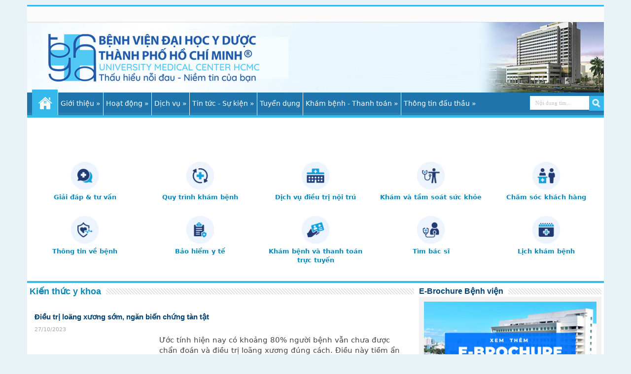

--- FILE ---
content_type: text/html; charset=utf-8
request_url: https://www.bvdaihoc.com.vn/home/viewlist/18?page=5&pageSize=10
body_size: 9566
content:
<!DOCTYPE html>
<!--[if IE 8]> <html lang="en" class="ie8"> <![endif]-->
<!--[if IE 9]> <html lang="en" class="ie9"> <![endif]-->
<!--[if !IE]><!-->
<html lang="en">
<!--<![endif]-->
<head>
    <title>Bệnh viện Đại học Y Dược</title>
    <!-- Meta -->
    <meta charset="utf-8">
    <meta http-equiv="X-UA-Compatible" content="IE=edge">
    <meta name="viewport" content="width=device-width, initial-scale=1.0">
    <meta name="description" content="">
    <meta name="author" content="">
    <link rel="shortcut icon" href="/favicon.ico">
    <!-- Global CSS -->
    <link rel="stylesheet" href="/Content/bootstrap-box.min.css">
    <!-- Plugins CSS -->
    <link href="/Content/font-awesome.css" rel="stylesheet">
    <link href="/Content/tn3/tn3.css" rel="stylesheet">
    <link href="/Content/scroll/jquery.simplyscroll.css" rel="stylesheet">
    <link href="/Content/styles-box.css" rel="stylesheet">
    <link href="/Content/custom.css" rel="stylesheet">
    <script src="/Scripts/head.js" type="text/javascript"></script>

    <!-- Theme CSS -->
    <!-- HTML5 shim and Respond.js IE8 support of HTML5 elements and media queries -->
    <!--[if lt IE 9]>
        <script src="/Scripts/html5shiv.js"></script>
        <script src="/Scripts/respond.min.js"></script>
    <![endif]-->

</head>

<body class="home-page boxed">
    <style>
        ::-webkit-scrollbar {
            width: 8px;
            height: 8px;
        }

        ::-webkit-scrollbar-track {
            background: #FFFFFF;
            -webkit-box-shadow: inset 1px 1px 2px #E0E0E0;
            border: 1px solid #D8D8D8;
        }

        ::-webkit-scrollbar-thumb {
            background: #36b8ec;
            -webkit-box-shadow: inset 1px 1px 2px rgba(155,155,155,0.4);
        }

            ::-webkit-scrollbar-thumb:hover {
                -webkit-box-shadow: inset 1px 1px 10px rgba(0,0,0,0.3);
            }

            ::-webkit-scrollbar-thumb:active {
                background: #888;
                -webkit-box-shadow: inset 1px 1px 2px rgba(0,0,0,0.3);
            }
    </style>
    <div class="wrapper">
        <!-- ******HEADER****** -->
        <div class="container">
            <div class="top-nav" style="background: #fbfbfb;border-top: 3px solid #36b8ec;border-bottom: 1px solid #ececec; height: 35px;margin-top: 10px;">

            </div>
        </div>
        <header class="header">
            <div class="header-main">
                <div class="container" style="background-color: #FFFFFF;">
                    <div class="container-fluid" style="padding-left: 0px; padding-right: 0px; padding-bottom:1px;">
                        <img class="img-responsive center-block" id="logo" src="/images/header.png" alt="Logo">
                    </div>
                </div>
            </div>
        </header>

        <!-- ******NAV****** -->

        <div style="background-color:#ffffff;" id="menu-content" class="container partialContents" data-url="/home/LoadMenu">
            <img src="/Content/images/loading.gif" /> Loading ...
        </div>

        <!--//main-nav-->
        <!-- ******CONTENT****** -->
        <div id="page-content-wrapper" class="container" style="background-color:#ffffff;">
            <div class="col-md-12 col-sm-12 main-content-no-right-content" id="banner-content" style="padding-top:5px; display:none;">
                        <div id="ei-slider" class="ei-slider">
            <ul class="ei-slider-large">
                    <li>
                        <img src="/upload/BANNER%20WEBSITE(6).png" alt='' />
                        <div class="ei-title">
                            <h2>
                            </h2>
                            <h3></h3>
                        </div>
                    </li>
                    <li>
                        <img src="/upload/BANNER%20WEBSITE(8).png" alt='' />
                        <div class="ei-title">
                            <h2>
                            </h2>
                            <h3></h3>
                        </div>
                    </li>
                    <li>
                        <img src="/upload/BANNER%20WEBSITE%20(2)(1).png" alt='' />
                        <div class="ei-title">
                            <h2>
                            </h2>
                            <h3></h3>
                        </div>
                    </li>
            </ul>
            <ul class="ei-slider-thumbs" style="display: none; width: 0px;">
                <li class="ei-slider-element">Current</li>
                    <li></li>
                    <li></li>
                    <li></li>
            </ul>
            <div class="tn3-prev ei-slider-prev" title="Previous Page" style="display:block; opacity: 1; top: 45%; z-index:10;"></div>
            <div class="tn3-next ei-slider-next" title="Next Page" style="display:block; opacity: 1; top: 45%; z-index:10;"></div>
        </div>





            </div>
            <div id="service-content" class="col-md-12 col-sm-12 main-content-no-right-content partialContents" data-url="/home/LoadService" style="padding-top:20px;">
                <img src="/Content/images/loading.gif" /> Loading ...
            </div>
            <div class="col-md-12 col-sm-12 col-xl-12 main-content-no-right-content" id="maincontent" style="padding-bottom:20px;">
                <div class="col-md-8 col-sm-12 col-xl-12 main-content" id="main-content">
                    

<section class="cat-box col-md-12" style="margin-left:5px;">
    <div class="cat-box-title tintuc">
        <h2>
            <a href="/Home/ViewList/18#maincontent">
                Kiến thức y khoa
            </a>
        </h2>
        <div class="stripe-line"></div>
    </div>
    <div id="ktyk" class="cat-box-content">
        <ul>
                <li>
                    <div style="padding:10px; overflow: hidden; border-top: 1px solid #ffffff;">
                        <p>
                            <a href="/Home/ViewDetail/5954#maincontent">
                                <h3>
                                    <strong>
                                        Điều trị lo&#227;ng xương sớm, ngăn biến chứng t&#224;n tật
                                    </strong>
                                </h3>
                            </a>
                            
                        </p>
                        <p class="post-meta"><span>27/10/2023</span></p>
                        <div class="post-thumbnail col-md-4" style="margin:0px;padding:0px">
                            <a href="/Home/ViewDetail/5954#maincontent">
                                <img src="/upload/images/cms/2023/11/2/Artboard%201%404x-100.jpg" alt="" class="img-fluid" style="max-width:200px; padding-right:10px;">
                            </a>
                        </div>
                        <div class="post-box-title col-md-8">
                            <p>
                                Ước tính hiện nay có khoảng 80% người bệnh vẫn chưa được chẩn đoán và điều trị loãng xương đúng cách. Điều này tiềm ẩn nguy cơ biến chứng cao, có thể gây ảnh hưởng lớn đến chất lượng cuộc sống người bệnh.

                            </p>
                            <a href="/Home/ViewDetail/5954#maincontent" class="more-link">Xem tiếp »</a>
                        </div>
                    </div>
                </li>
                <li>
                    <div style="padding:10px; overflow: hidden; border-top: 1px solid #ffffff;">
                        <p>
                            <a href="/Home/ViewDetail/5953#maincontent">
                                <h3>
                                    <strong>
                                        Tầm quan trọng của tu&#226;n thủ điều trị rung nhĩ

                                    </strong>
                                </h3>
                            </a>
                            
                        </p>
                        <p class="post-meta"><span>07/10/2023</span></p>
                        <div class="post-thumbnail col-md-4" style="margin:0px;padding:0px">
                            <a href="/Home/ViewDetail/5953#maincontent">
                                <img src="/upload/images/cms/2023/11/2/Artboard%201%20copy%208%403x-100.jpg" alt="" class="img-fluid" style="max-width:200px; padding-right:10px;">
                            </a>
                        </div>
                        <div class="post-box-title col-md-8">
                            <p>
                                Việc không tuân thủ điều trị ở người bệnh rung nhĩ như quên uống thuốc, không tái khám định kỳ... sẽ gây ra những hậu quả vô cùng nghiêm trọng, có thể dẫn đến đột quỵ.

                            </p>
                            <a href="/Home/ViewDetail/5953#maincontent" class="more-link">Xem tiếp »</a>
                        </div>
                    </div>
                </li>
                <li>
                    <div style="padding:10px; overflow: hidden; border-top: 1px solid #ffffff;">
                        <p>
                            <a href="/Home/ViewDetail/5952#maincontent">
                                <h3>
                                    <strong>
                                        Giải đ&#225;p một số thắc mắc của người bệnh rung nhĩ
                                    </strong>
                                </h3>
                            </a>
                            
                        </p>
                        <p class="post-meta"><span>11/10/2023</span></p>
                        <div class="post-thumbnail col-md-4" style="margin:0px;padding:0px">
                            <a href="/Home/ViewDetail/5952#maincontent">
                                <img src="/upload/images/cms/2023/11/2/Artboard%201%20copy%206%403x-100.jpg" alt="" class="img-fluid" style="max-width:200px; padding-right:10px;">
                            </a>
                        </div>
                        <div class="post-box-title col-md-8">
                            <p>
                                Nhiều người bệnh rung nhĩ khi biết mình mắc bệnh thường mang tâm lý lo lắng, hoang mang với rất nhiều câu hỏi như: bệnh có chữa khỏi không, có dẫn đến tử vong không, chế độ ăn uống, sinh hoạt như thế nào…

                            </p>
                            <a href="/Home/ViewDetail/5952#maincontent" class="more-link">Xem tiếp »</a>
                        </div>
                    </div>
                </li>
                <li>
                    <div style="padding:10px; overflow: hidden; border-top: 1px solid #ffffff;">
                        <p>
                            <a href="/Home/ViewDetail/5950#maincontent">
                                <h3>
                                    <strong>
                                        Người bệnh đau đầu gia tăng do &#225;p lực cuộc sống
                                    </strong>
                                </h3>
                            </a>
                            
                        </p>
                        <p class="post-meta"><span>21/09/2023</span></p>
                        <div class="post-thumbnail col-md-4" style="margin:0px;padding:0px">
                            <a href="/Home/ViewDetail/5950#maincontent">
                                <img src="/upload/images/cms/2023/11/2/Artboard%201%20copy%203%403x-100.jpg" alt="" class="img-fluid" style="max-width:200px; padding-right:10px;">
                            </a>
                        </div>
                        <div class="post-box-title col-md-8">
                            <p>
                                BSCKII. Lâm Hiếu Minh - Phòng khám tâm lý Bệnh viện Đại học Y Dược TPHCM cho biết, tuần nào Bác sĩ cũng tiếp nhận hỗ trợ vài trường hợp người bệnh được chuyển sang từ chuyên khoa Nội thần kinh.

                            </p>
                            <a href="/Home/ViewDetail/5950#maincontent" class="more-link">Xem tiếp »</a>
                        </div>
                    </div>
                </li>
                <li>
                    <div style="padding:10px; overflow: hidden; border-top: 1px solid #ffffff;">
                        <p>
                            <a href="/Home/ViewDetail/5949#maincontent">
                                <h3>
                                    <strong>
                                        Đau mắt đỏ - lưu &#253; trong chăm s&#243;c, điều trị v&#224; ph&#242;ng ngừa 
                                    </strong>
                                </h3>
                            </a>
                            
                        </p>
                        <p class="post-meta"><span>14/09/2023</span></p>
                        <div class="post-thumbnail col-md-4" style="margin:0px;padding:0px">
                            <a href="/Home/ViewDetail/5949#maincontent">
                                <img src="/upload/images/cms/2023/11/2/Artboard%201%403x-100.jpg" alt="" class="img-fluid" style="max-width:200px; padding-right:10px;">
                            </a>
                        </div>
                        <div class="post-box-title col-md-8">
                            <p>
                                BSCKII. Nguyễn Thành Luân - Khoa Mắt Bệnh viện Đại học Y Dược TPHCM cho biết, có nhiều nguyên nhân dẫn đến viêm kết mạc hay còn gọi là đau mắt đỏ, trong đó virus là nguyên nhân phổ biến nhất gây ra bệnh.

                            </p>
                            <a href="/Home/ViewDetail/5949#maincontent" class="more-link">Xem tiếp »</a>
                        </div>
                    </div>
                </li>
                <li>
                    <div style="padding:10px; overflow: hidden; border-top: 1px solid #ffffff;">
                        <p>
                            <a href="/Home/ViewDetail/5933#maincontent">
                                <h3>
                                    <strong>
                                        Điều trị vi&#234;m cột sống d&#237;nh khớp như thế n&#224;o?
                                    </strong>
                                </h3>
                            </a>
                            
                        </p>
                        <p class="post-meta"><span>02/11/2023</span></p>
                        <div class="post-thumbnail col-md-4" style="margin:0px;padding:0px">
                            <a href="/Home/ViewDetail/5933#maincontent">
                                <img src="/upload/images/cms/2023/11/Artboard%202%20copy%404x-100.jpg" alt="" class="img-fluid" style="max-width:200px; padding-right:10px;">
                            </a>
                        </div>
                        <div class="post-box-title col-md-8">
                            <p>
                                Bệnh lý viêm cột sống dính khớp cần được quản lý và điều trị tại cơ sở chuyên khoa để kiểm soát tốt hoạt tính bệnh, tối ưu hóa điều trị, hạn chế biến chứng và giảm thiểu rủi ro tàn tật, tử vong. 

                            </p>
                            <a href="/Home/ViewDetail/5933#maincontent" class="more-link">Xem tiếp »</a>
                        </div>
                    </div>
                </li>
                <li>
                    <div style="padding:10px; overflow: hidden; border-top: 1px solid #ffffff;">
                        <p>
                            <a href="/Home/ViewDetail/5796#maincontent">
                                <h3>
                                    <strong>
                                        Nguy cơ ung thư, nhiễm tr&#249;ng khi tự x&#243;a nốt ruồi
                                    </strong>
                                </h3>
                            </a>
                            
                        </p>
                        <p class="post-meta"><span>17/08/2023</span></p>
                        <div class="post-thumbnail col-md-4" style="margin:0px;padding:0px">
                            <a href="/Home/ViewDetail/5796#maincontent">
                                <img src="/upload/images/cms/2023/8/Artboard%202%404x-100.jpg" alt="" class="img-fluid" style="max-width:200px; padding-right:10px;">
                            </a>
                        </div>
                        <div class="post-box-title col-md-8">
                            <p>
                                Tự tẩy, xóa nốt ruồi tại nhà có thể dẫn đến nhiễm trùng, chảy máu, hoặc nhầm với nốt ruồi ác tính dễ phát triển tế bào ung thư.

                            </p>
                            <a href="/Home/ViewDetail/5796#maincontent" class="more-link">Xem tiếp »</a>
                        </div>
                    </div>
                </li>
                <li>
                    <div style="padding:10px; overflow: hidden; border-top: 1px solid #ffffff;">
                        <p>
                            <a href="/Home/ViewDetail/5758#maincontent">
                                <h3>
                                    <strong>
                                        Xu hướng mới trong điều trị tăng huyết &#225;p
                                    </strong>
                                </h3>
                            </a>
                            
                        </p>
                        <p class="post-meta"><span>07/06/2023</span></p>
                        <div class="post-thumbnail col-md-4" style="margin:0px;padding:0px">
                            <a href="/Home/ViewDetail/5758#maincontent">
                                <img src="/upload/images/cms/Artboard%201%20copy%2011%403x-100.jpg" alt="" class="img-fluid" style="max-width:200px; padding-right:10px;">
                            </a>
                        </div>
                        <div class="post-box-title col-md-8">
                            <p>
                                Tăng huyết áp hiện là vấn đề sức khỏe cộng đồng quan trọng, ngày càng phổ biến và trẻ hóa. Hiện nay, xu hướng tối giản hóa trong điều trị và khuyến khích người bệnh chủ động đo tăng huyết áp đúng cách đang là vấn đề quan trọng cần lưu ý trong chẩn đoán, điều trị căn bệnh nguy hiểm này. 

                            </p>
                            <a href="/Home/ViewDetail/5758#maincontent" class="more-link">Xem tiếp »</a>
                        </div>
                    </div>
                </li>
                <li>
                    <div style="padding:10px; overflow: hidden; border-top: 1px solid #ffffff;">
                        <p>
                            <a href="/Home/ViewDetail/5757#maincontent">
                                <h3>
                                    <strong>
                                        Chương tr&#236;nh tư vấn: Ung thư gan - Biết sớm, chữa l&#224;nh
                                    </strong>
                                </h3>
                            </a>
                            
                        </p>
                        <p class="post-meta"><span>01/06/2023</span></p>
                        <div class="post-thumbnail col-md-4" style="margin:0px;padding:0px">
                            <a href="/Home/ViewDetail/5757#maincontent">
                                <img src="/upload/images/cms/Artboard%201%20copy%209%403x-100.jpg" alt="" class="img-fluid" style="max-width:200px; padding-right:10px;">
                            </a>
                        </div>
                        <div class="post-box-title col-md-8">
                            <p>
                                Việc phát hiện bệnh sớm ung thư gan là vô cùng quan trọng, giúp người bệnh có thể điều trị kịp thời để nâng cao chất lượng cuộc sống.

                            </p>
                            <a href="/Home/ViewDetail/5757#maincontent" class="more-link">Xem tiếp »</a>
                        </div>
                    </div>
                </li>
                <li>
                    <div style="padding:10px; overflow: hidden; border-top: 1px solid #ffffff;">
                        <p>
                            <a href="/Home/ViewDetail/5755#maincontent">
                                <h3>
                                    <strong>
                                        Thay van động mạch phổi qua da: Giải ph&#225;p điều trị an to&#224;n v&#224; hiệu quả cho người bệnh sau phẫu thuật bệnh tim bẩm sinh tứ chứng Fallot
                                    </strong>
                                </h3>
                            </a>
                            
                        </p>
                        <p class="post-meta"><span>25/05/2023</span></p>
                        <div class="post-thumbnail col-md-4" style="margin:0px;padding:0px">
                            <a href="/Home/ViewDetail/5755#maincontent">
                                <img src="/upload/images/cms/Artboard%201%20copy%205%403x-100.jpg" alt="" class="img-fluid" style="max-width:200px; padding-right:10px;">
                            </a>
                        </div>
                        <div class="post-box-title col-md-8">
                            <p>
                                Nữ bệnh nhi T.N.N.T. (14 tuổi, ngụ tại Bình Dương) bị hẹp van động mạch phổi, được điều trị thay van động mạch phổi qua da mà không cần mổ mở. Đây là kỹ thuật ít xâm lấn đã được triển khai thành công tại Bệnh viện Đại học Y Dược TPHCM, giúp người bệnh hồi phục nhanh, giảm thời gian nằm viện. 

                            </p>
                            <a href="/Home/ViewDetail/5755#maincontent" class="more-link">Xem tiếp »</a>
                        </div>
                    </div>
                </li>
        </ul>
    </div>
    <div class="pagination-bar">
        <ul id="pagination" style="padding-left:0px; padding-top:10px;">
                        <li class="previous"><a href="/home/viewlist/18?page=4&amp;pageSize=10#maincontent"><</a></li>
                                <li><a href="/home/viewlist/18?page=1&amp;pageSize=10#maincontent">1</a></li>
                                <li><a href="/home/viewlist/18?page=2&amp;pageSize=10#maincontent">2</a></li>
                                <li><a href="/home/viewlist/18?page=3&amp;pageSize=10#maincontent">3</a></li>
                                <li><a href="/home/viewlist/18?page=4&amp;pageSize=10#maincontent">4</a></li>
                                <li class="active">5</li>
                                <li><a href="/home/viewlist/18?page=6&amp;pageSize=10#maincontent">6</a></li>
                                <li><a href="/home/viewlist/18?page=7&amp;pageSize=10#maincontent">7</a></li>
                                <li><a href="/home/viewlist/18?page=8&amp;pageSize=10#maincontent">8</a></li>
                                <li><a href="/home/viewlist/18?page=9&amp;pageSize=10#maincontent">9</a></li>
                        <li class="next"><a href="/home/viewlist/18?page=6&amp;pageSize=10#maincontent">></a></li>

        </ul>
    </div>
</section>





   



                </div>

                <div class="col-md-4 col-sm-12 col-xl-12 right-content" id="right-content">
                    <div class="widget">
                        <div class="cat-box-title">
                            <h2><strong><a href="/Home/ViewList/29#maincontent">E-Brochure Bệnh viện</a></strong></h2>
                            <div class="stripe-line"></div>
                        </div>
                        <div style="padding:10px;background: #f2f2f2;" class="cat-box-content">
                            <a href="/Home/ViewList/29#maincontent">
                                <img src="/images/ebrochure.jpg" class="img-fluid">
                            </a>
                        </div>
                    </div>
                    <div class="widget">
                        <div class="cat-box-title">
                            <h2><strong>Video quá trình phát triển bệnh viện</strong></h2>
                            <div class="stripe-line"></div>
                        </div>
                        <div class="cat-box-content" style="padding:20px;background: #f2f2f2;">
                            <div class="gtbv_vid">
                                <div id="gtbv_vid_html5">&nbsp;</div>
                            </div>
                        </div>
                    </div>
                    <div class="widget">
                        <a href="https://www.youtube.com/channel/UCct2g5hB_fPavwUseYXG_6g/playlists" target="_blank">
                            <div class="widget-top">
                                <h4><img style="text-decoration:none" src="/upload/images/cms/dungchung/youtube30.png"></h4>
                                <div style="float: left;width: auto;color: rgb(0, 0, 0);font-weight: bold;font-size: 15px;padding-top: 6px;padding-left: 10px;">Videos chuyên đề</div>
                            </div>
                        </a>
                    </div>
                    <div class="widget">
                        <div id="fb-root"></div>
                        <div class="cat-box-title">
                            <h2><strong>Fanpage Facebook Bệnh viện Đại học Y Dược</strong></h2>
                            <div class="stripe-line"></div>
                        </div>
                        <div class="cat-box-content" style="padding:20px;background: #f2f2f2;">
                            <div class="gtbv_vid">
                                <div class="fb-page" data-href="https://www.facebook.com/benhviendaihocyduoc" data-small-header="true" data-adapt-container-width="true" data-hide-cover="false" data-show-facepile="true"><div class="fb-xfbml-parse-ignore"><blockquote cite="https://www.facebook.com/benhviendaihocyduoc"><a href="https://www.facebook.com/benhviendaihocyduoc">Bệnh viện Đại học Y Dược</a></blockquote></div></div>
                            </div>
                        </div>
                    </div>
                    <div class="widget">
                        <div class="panel with-nav-tabs panel-default" style="border-bottom: 4px solid #36b8ec; padding-bottom:2px;margin-bottom:0px;">
                            <div class="panel-heading" style="padding:5px;">
                                <ul class="nav nav-tabs">
                                    <li class="active"><a href="#tab1default" data-toggle="tab"><h2 style="font-size: 14px; font-weight:bold">Tin đọc nhiều nhất</h2></a></li>
                                    <li><a href="#tab2default" data-toggle="tab"><h2 style="font-size: 14px; font-weight:bold">Các Web liên kết</h2></a></li>
                                </ul>
                            </div>
                            <div class="panel-body" style="padding: 0px;margin-bottom: 0px;overflow-y: auto; max-height: 150px;">
                                <div class="tab-content" style="margin-bottom:0px;">
                                    <div id="tab1default" class="tab-pane fade in active partialContents" data-url="/home/LoadTDNT">
                                        <img src="/Content/images/loading.gif" /> Loading ...
                                    </div>
                                    <div class="tab-pane fade" id="tab2default">
                                        <ul>
                                            <li style="padding:5px;"><a href="https://ump.edu.vn/" target="_blank">Website Đại học Y Dược TP.HCM</a></li>
                                            <li style="padding:5px;"><a href="http://phauthuatnoisoi.com/default.aspx" target="_blank">Website TTHL Phẫu thuật nội soi</a></li>
                                            <li style="padding:5px;"><a href="http://bvdaihoccoso2.com.vn/" target="_blank">Website Bệnh viện Đại học Y Dược TP.HCM Cơ sở 2</a></li>
                                            <li style="padding:5px;"><a href="http://bvdaihoccoso3.com.vn/" target="_blank">Website Bệnh viện Đại học Y Dược TP.HCM Cơ sở 3</a></li>
                                            <li style="padding:5px;"><a href="https://sangkien.gov.vn" target="_blank">Cổng sáng kiến</a></li>
                                            <li style="padding:5px;"><a href="https://stm.mst.gov.vn" target="_blank">Hệ thống quản lý trực tuyến các NVKH&CN</a></li>
                                            <li style="padding:5px;"><a href="http://www.umcclinic.com.vn/" target="_blank">Website Phòng khám Bệnh viện Đại học Y Dược 1</a></li>
                                            
                                            <li style="padding:5px;"><a href="http://bvdaihoc.com.vn/Home/ViewLichKhamKetNoi" target="_blank">Lịch khám bệnh</a></li>
                                            
                                            <li style="padding:5px;"><a href="https://dalieudhyd.vn/" target="_blank">Khoa da liễu - Thẩm mỹ da</a></li>
                                            <li style="padding:5px;"><a href="http://taohinhthammyyd.com/" target="_blank">Khoa Tạo hình thẩm mỹ</a></li>
                                        </ul>
                                    </div>
                                </div>
                            </div>
                        </div>
                    </div>

                    <div class="widget">
                        <div class="cat-box-title">
                            <h2><strong><a href="/Home/ViewList/20#maincontent">Thông tin từ báo chí</a></strong></h2>
                            <div class="stripe-line"></div>

                        </div>
                        <div style="padding:10px;background: #f2f2f2;" class="cat-box-content partialContents" data-url="/home/LoadTTTBC">
                            <img src="/Content/images/loading.gif" /> Loading ...
                        </div>
                    </div>
                    <div class="widget">
                        <div class="cat-box-title">
                            <h2><a href="/Home/ViewList/19#maincontent"><strong>Góc tri ân</strong></a></h2>
                            <div class="stripe-line"></div>
                        </div>
                        <div style="padding:0px;background: #f2f2f2;" class="cat-box-content partialContents" data-url="/home/LoadGTA">
                            <img src="/Content/images/loading.gif" /> Loading ...
                        </div>
                    </div>
                    <div class="widget">
                        <div class="cat-box-content">
                            <table style="margin:0;padding:0; width:100%">
                                <tr>
                                    <td style="float:left; width:50%;">
                                        <a href="/Home/ViewList/24#maincontent">
                                            <img src="/Content/Client/Images/cangiupdo.jpg" class="img-fluid" />
                                        </a>
                                    </td>
                                    <td style="float:right; width:50%;">
                                        <a href="/Home/ViewList/25#maincontent">
                                            <img src="/Content/Client/Images/nhahaotam.jpg" class="img-fluid" />
                                        </a>
                                    </td>
                                </tr>
                            </table>
                        </div>
                    </div>
                    <div class="widget">
                        <div class="cat-box-title">
                            <h2><strong><a href="/Home/ViewGalleries#maincontent">Thư viện ảnh</a></strong></h2>
                            <div class="stripe-line"></div>
                        </div>
                        <div style="padding:10px;background: #f2f2f2;" class="cat-box-content">
                            <a href="/Home/ViewGalleries#maincontent">
                                <img src="/Content/Client/images/album.png" class="img-fluid">
                            </a>
                        </div>
                    </div>

                </div>
            </div>
            <div class="col-md-12 col-sm-12 main-content-no-right-content" id="main-content-no-right-content">
            </div>
        </div>
    </div>

    <!-- Modal -->
    <div class="modal fade" id="myModal" role="dialog">
        <div class="modal-dialog">
            <!-- Modal content-->
            <div class="modal-content">
                <div class="modal-header">
                    <button type="button" class="close" data-dismiss="modal">&times;</button>
                    <h4 class="modal-title">Modal Header</h4>
                </div>
                <div class="modal-body">
                    <p>Some text in the modal.</p>
                </div>
                <div class="modal-footer">
                    <button type="button" class="btn btn-default" data-dismiss="modal">Đóng</button>
                </div>
            </div>
        </div>
    </div>

    <!-- ******FOOTER****** -->
    <footer class="footer">
        <div class="row" style="margin:0px; padding:0px;">
            <div class="container">
                <div class="col-lg-3 col-sm-12">
                    <p>
                        <h4 style="color: #36b8ec"><strong>Cơ sở 1</strong></h4>
                    </p>
                    <ul>
                        <li>215 Hồng Bàng, Phường Chợ Lớn,<br />Thành phố Hồ Chí Minh</li>
                        <li>Điện thoại: (84.28) 3855 4269</li>
                        <li>Fax: (84.28) 3950 6126</li>
                        <li>Email: <a href="mailto:bvdhyd@umc.edu.vn" style="color: #36b8ec">bvdhyd@umc.edu.vn</a></li>
                        <li>Website: <a target="_blank" href="http://www.bvdaihoc.com.vn" style="color: #36b8ec">www.bvdaihoc.com.vn</a></li>
                        <li><a target="_blank" href="https://www.facebook.com/benhviendaihocyduoc" style="color: #36b8ec">Fanpage Facebook</a></li>
                    </ul>
                    <div class="clear"></div>
                </div>
                <div class="col-lg-3 col-sm-12">
                    <p>
                        <h4 style="color: #36b8ec"><strong>Cơ sở 2</strong></h4>
                    </p>
                    <ul>

                        <li>201 Nguyễn Chí Thanh, Phường Chợ Lớn,<br />Thành phố Hồ Chí Minh</li>
                        <li>Điện thoại: (84.28) 3955 5548</li>
                        <li>Fax: (84.28) 3955 9706</li>
                        <li>Email: <a href="mailto:bvdaihoccoso2@umc.edu.vn" style="color: #36b8ec">bvdaihoccoso2@umc.edu.vn</a></li>
                        <li>Website: <a target="_blank" href="http://www.bvdaihoccoso2.com.vn" style="color: #36b8ec">www.bvdaihoccoso2.com.vn</a></li>
                    </ul>
                    <div class="clear"></div>
                </div>
                <div class="col-lg-3 col-sm-12">
                    <p>
                        <h4 style="color: #36b8ec"><strong>Cơ sở 3</strong></h4>
                    </p>
                    <ul>
                        <li>221B Hoàng Văn Thụ, Phường Phú Nhuận,<br />Thành phố Hồ Chí Minh</li>
                        <li>Điện thoại: (84.28) 3845 1889</li>
                        <li>Fax:  (84.28) 3844 4977</li>
                        <li>Email: <a href="mailto:bvdaihoccoso3@umc.edu.vn" style="color: #36b8ec">bvdaihoccoso3@umc.edu.vn</a></li>
                        <li>Website: <a target="_blank" href="http://www.bvdaihoccoso3.com.vn" style="color: #36b8ec">www.bvdaihoccoso3.com.vn</a></li>
                    </ul>
                    <div class="clear"></div>
                </div>
                <div class="col-lg-5ths col-sm-12">
                    <p>
                        <h4 style="color: white"><strong>Đơn vị hợp tác</strong></h4>
                    </p>
                    <p>
                        <h5 style="color: #36b8ec"><strong>Phòng khám Bệnh viện Đại học Y Dược 1</strong></h5>
                    </p>
                    <ul>
                        <li>20-22 Dương Quang Trung, Phường Hòa Hưng, Thành phố Hồ Chí Minh</li>
                        <li>Điện thoại đặt hẹn: 1900 6923</li>
                        <li>Email: <a href="mailto:contact.us@umcclinic.com.vn" style="color: #36b8ec">contact.us@umcclinic.com.vn</a></li>
                        <li>Website: <a target="_blank" href="http://www.umcclinic.com.vn/" style="color: #36b8ec">www.umcclinic.com.vn</a></li>
                        <li>Fanpage: <a target="_blank" href="https://www.facebook.com/pkbvdhyd1" style="color: #36b8ec">www.facebook.com/pkbvdhyd1</a></li>
                    </ul>
                    <div class="clear"></div>
                </div>
                <div class="col-lg-3 col-sm-12">
                    <h5 style="text-align:center; font-size: 13px;line-height: 15px;padding-bottom: 3px; padding-top:15px;"><strong>Số lượt truy cập</strong></h5>
                    <div class="footer-widget-top" style="text-align:center;">
                        <ul style="list-style:none;">
                                    <li class="bgvisitors">3</li>
                                    <li class="bgvisitors">6</li>
                                    <li class="bgvisitors">7</li>
                                    <li class="bgvisitors">7</li>
                                    <li class="bgvisitors">1</li>
                                    <li class="bgvisitors">1</li>
                                    <li class="bgvisitors">1</li>
                                    <li class="bgvisitors">4</li>

                        </ul>
                    </div>
                    <div class="clear"></div>
                </div>
            </div>
        </div>
        <div style="border-top: 1px solid #888888;">
            <p style="color: #36b8ec; text-align:center; margin:0px;"><small><em>Bản quyền thuộc về Bệnh Viện Đại Học Y Dược TP.HCM</em> &#174;</small></p>
        </div>
    </footer>
    <!-- slidebar right -->
    <!-- *****CONFIGURE STYLE****** -->
    <!-- end slidebar right -->
    <!--//footer-->
    
    <script language="javascript">
        function ClickWebsiteLink(oSelect) {
            try {
                var index = oSelect.selectedIndex;
                if (index >= 0) {
                    var url = oSelect.options[index].value;
                    if (url != "") {
                        window.open(url, "LinkWin");
                    }
                }
            } catch (e) { }
        }
        function ClickWebsiteLinkSelf(oSelect) {
            try {
                var index = oSelect.selectedIndex;
                if (index >= 0) {
                    var url = oSelect.options[index].value;
                    if (url != "") {
                        window.open(url, "_self");
                    }
                }
            } catch (e) { }
        }
    </script>

    <!-- Javascript -->
    <script src="/Content/js/jquery-1.9.0.js" type="text/javascript"></script>
    
    <script type="text/javascript" src="/Scripts/bootstrap.min.js"></script>
    <script type="text/javascript" src="/Scripts/bootstrap-hover-dropdown.min.js"></script>
    <script type="text/javascript" src="/Scripts/back-to-top.js"></script>
    <script src="/Content/js/jquery.my_eislideshow.js" type="text/javascript"></script>
    <script src="/Content/scroll/jquery.simplyscroll.js" type="text/javascript"></script>
    <script src="/Scripts/jwplayer/jwplayer.js" type="text/javascript"></script>
    <script src="/Scripts/jwplayer/jwplayer.html5.js" type="text/javascript"></script>

    <script type="text/javascript">
        var site = site || {};
        site.baseUrl = site.baseUrl || "";
        $(document).ready(function (e) {
            // locate each partial section.
            // if it has a URL set, load the contents into the area.

            $(".partialContents").each(function (index, item) {
                var url = site.baseUrl + $(item).data("url");
                if (url && url.length > 0) {
                    $(item).load(url);
                }
            });

            // DEMO ONLY - JUST IGNORE
            // Just to make the loading time obvious....
            $("a .home-page").click(function () {
                $("body").html("");
            });

            jwplayer("gtbv_vid_html5").setup({
                file: "/Content/Client/video/gtbv.mp4",
                image: "/Content/Client/video/gioithieubenhvien.jpg",
                width: "100%",
                aspectratio: "16:9"
            });

            //facebook
            (function (d, s, id) {
                var js, fjs = d.getElementsByTagName(s)[0];
                if (d.getElementById(id)) return;
                js = d.createElement(s); js.id = id;
                js.src = "//connect.facebook.net/vi_VN/sdk.js#xfbml=1&version=v2.6&appId=1436550516658040";
                fjs.parentNode.insertBefore(js, fjs);
            }(document, 'script', 'facebook-jssdk'));
        });
    </script>



    
    

</body>
</html>



--- FILE ---
content_type: text/html; charset=utf-8
request_url: https://www.bvdaihoc.com.vn/home/LoadMenu
body_size: 3683
content:


<div id="main-nav" style="height:57px;">
    <div class="main-menu" style="max-width:98%;">
        <ul class="menu col-md-10 col-lg-10 visible-md visible-lg" style="padding-left: 0px;">
            <li class="current-menu-item menu-item-home">
                <a href="/"> Trang chủ </a>
            </li>
                    <li class="submenu parent-list">
                        <a><span>Giới thiệu</span><span class="sub-indicator"> »</span></a>
                        <ul class="sub-menu">
                                <li>
                                    <a href="/Home/ViewDetail/4#maincontent" >Tổng quan bệnh viện</a>
                                </li>
                                <li>
                                    <a href="/Home/ViewDetail/31#maincontent" >Sơ đồ tổ chức</a>
                                </li>
                                <li>
                                    <a href="/Home/ViewDetail/331#maincontent" >Ch&#237;nh s&#225;ch chất lượng</a>
                                </li>
                                <li>
                                    <a href="/Home/ViewDetail/36#trungtam" >Ph&#242;ng - Trung t&#226;m - Khoa - Đơn vị</a>
                                </li>
                                <li>
                                    <a href="/Home/ViewDetail/36#khoalamsang" >Khoa L&#226;m s&#224;ng</a>
                                </li>
                                <li>
                                    <a href="/Home/ViewDetail/36#khoalamsang" >Ph&#226;n khoa</a>
                                </li>
                                <li>
                                    <a href="/Home/ViewDetail/36#khoacanlamsang" >Khoa Cận L&#226;m s&#224;ng</a>
                                </li>
                        </ul>
                    </li>
                    <li class="submenu parent-list">
                        <a><span>Hoạt động</span><span class="sub-indicator"> »</span></a>
                        <ul class="sub-menu">
                                <li>
                                    <a href="/Home/ViewDetail/143#maincontent " >Kh&#225;m v&#224; điều trị</a>
                                </li>
                                <li>
                                    <a href="/Home/ViewList/23#maincontent" >Quản l&#253; chất lượng bệnh viện</a>
                                </li>
                                <li>
                                    <a href="/Home/ViewList/6#maincontent" >Đ&#224;o tạo</a>
                                </li>
                                <li>
                                    <a href="/Home/ViewList/7#maincontent" >Nghi&#234;n cứu khoa học</a>
                                </li>
                                <li>
                                    <a href="/Home/ViewList/8#maincontent" >Hợp t&#225;c quốc tế</a>
                                </li>
                                <li>
                                    <a href="/Home/ViewList/74#maincontent" >C&#244;ng bố cơ sở thực h&#224;nh</a>
                                </li>
                                <li>
                                    <a href="/Home/ViewList/75#maincontent" >Danh s&#225;ch người thực h&#224;nh</a>
                                </li>
                                <li>
                                    <a href="/Home/ViewList/76#maincontent" >Danh s&#225;ch ho&#224;n th&#224;nh thực h&#224;nh</a>
                                </li>
                                <li>
                                    <a href="/Home/ViewDetail/630#maincontent" >Th&#244;ng tin về vệ sinh tay</a>
                                </li>
                        </ul>
                    </li>
                    <li class="submenu parent-list">
                        <a><span>Dịch vụ</span><span class="sub-indicator"> »</span></a>
                        <ul class="sub-menu">
                                <li>
                                    <a href="/Home/ViewDetail/801#maincontent" >Thẻ thanh to&#225;n viện ph&#237;</a>
                                </li>
                                <li>
                                    <a href="http://hoadon.umc.edu.vn/" >H&#243;a đơn điện tử</a>
                                </li>
                                <li>
                                    <a href="/Home/ViewDetail/7#maincontent" >Điều trị nội tr&#250;</a>
                                </li>
                                <li>
                                    <a href="/Home/ViewDetail/6#maincontent" >Chăm s&#243;c kh&#225;ch h&#224;ng</a>
                                </li>
                                <li>
                                    <a href="http://hsdt.umc.edu.vn" >Tra cứu k&#253; số</a>
                                </li>
                                <li>
                                    <a href="/Home/ViewDetail/9#maincontent " >Kh&#225;m v&#224; tầm so&#225;t sức khỏe</a>
                                </li>
                                <li>
                                    <a href="/Home/ViewList/10#maincontent" >Bảo hiểm y tế</a>
                                </li>
                                <li>
                                    <a href="http://gd1.bvdaihoc.com.vn/faqs_all.asp" >Giải đ&#225;p v&#224; tư vấn</a>
                                </li>
                                <li>
                                    <a href="/Home/ViewDetail/137#maincontent " >Vận chuyển bằng xe cứu thương</a>
                                </li>
                                <li>
                                    <a href="/Home/ViewDetail/288#maincontent" >Danh mục kỹ thuật</a>
                                </li>
                                <li>
                                    <a href="/Home/ViewDetail/15#maincontent" >Tư vấn sử dụng thuốc</a>
                                </li>
                                <li>
                                    <a href="/Home/ViewDetail/4404#maincontent" >Bảng gi&#225; dịch vụ ti&#234;m vaccine</a>
                                </li>
                                <li>
                                    <a href="/Home/ViewDetail/2785#maincontent" >Bảng gi&#225; dịch vụ kỹ thuật</a>
                                </li>
                                <li>
                                    <a href="/Home/ViewDetail/3163#maincontent" >Th&#244;ng tin về bệnh</a>
                                </li>
                        </ul>
                    </li>
                    <li class="submenu parent-list">
                        <a><span>Tin tức -  Sự kiện</span><span class="sub-indicator"> »</span></a>
                        <ul class="sub-menu">
                                <li>
                                    <a href="/Home/ViewList/12#maincontent" >Tin tức</a>
                                </li>
                                <li>
                                    <a href="/Home/ViewList/13#maincontent" >Hội nghị - Hội thảo</a>
                                </li>
                                <li>
                                    <a href="/Home/ViewList/14#maincontent" >Chương tr&#236;nh tư vấn</a>
                                </li>
                                <li>
                                    <a href="/Home/ViewDetail/3464#maincontent" >Cộng đồng người bệnh</a>
                                </li>
                        </ul>
                    </li>
                    <li>
                        <a href="/Home/ViewList/16#maincontent " >Tuyển dụng</a>
                    </li>
                    <li class="submenu parent-list">
                        <a><span>Kh&#225;m bệnh - Thanh to&#225;n</span><span class="sub-indicator"> »</span></a>
                        <ul class="sub-menu">
                                <li>
                                    <a href="/Home/UmcCare#maincontent" >Kh&#225;m bệnh v&#224; thanh to&#225;n trực tuyến</a>
                                </li>
                        </ul>
                    </li>
                    <li class="submenu parent-list">
                        <a><span>Th&#244;ng tin đấu thầu</span><span class="sub-indicator"> »</span></a>
                        <ul class="sub-menu">
                                <li>
                                    <a href="/Home/ViewList/31#maincontent" >Th&#244;ng b&#225;o mời ch&#224;o gi&#225;</a>
                                </li>
                                <li>
                                    <a href="/Home/ViewList/32#maincontent" >Th&#244;ng b&#225;o mời thầu</a>
                                </li>
                                <li>
                                    <a href="/Home/ViewList/33#maincontent" >Th&#244;ng b&#225;o kết quả lựa chọn nh&#224; thầu</a>
                                </li>
                        </ul>
                    </li>
                    <li>
                        <a href="/Home/ViewContact#maincontent" >Li&#234;n hệ</a>
                    </li>
        </ul>
    </div>
    <select id="main-menu-mob" class="col-sm-5 col-xs-5 visible-sm visible-xs" onchange="javascript:ClickWebsiteLinkSelf(this);">        
        <option value="http://bvdaihoc.com.vn/">&nbsp;Trang chủ</option>
                <option value="">&nbsp;Giới thiệu »</option>
                    <option value="/Home/ViewDetail/4#maincontent">&nbsp; &nbsp; –&nbsp;Tổng quan bệnh viện</option>
                    <option value="/Home/ViewDetail/31#maincontent">&nbsp; &nbsp; –&nbsp;Sơ đồ tổ chức</option>
                    <option value="/Home/ViewDetail/331#maincontent">&nbsp; &nbsp; –&nbsp;Ch&#237;nh s&#225;ch chất lượng</option>
                    <option value="/Home/ViewDetail/36#trungtam">&nbsp; &nbsp; –&nbsp;Ph&#242;ng - Trung t&#226;m - Khoa - Đơn vị</option>
                    <option value="/Home/ViewDetail/36#khoalamsang">&nbsp; &nbsp; –&nbsp;Khoa L&#226;m s&#224;ng</option>
                    <option value="/Home/ViewDetail/36#khoalamsang">&nbsp; &nbsp; –&nbsp;Ph&#226;n khoa</option>
                    <option value="/Home/ViewDetail/36#khoacanlamsang">&nbsp; &nbsp; –&nbsp;Khoa Cận L&#226;m s&#224;ng</option>
                <option value="">&nbsp;Hoạt động »</option>
                    <option value="/Home/ViewDetail/143#maincontent ">&nbsp; &nbsp; –&nbsp;Kh&#225;m v&#224; điều trị</option>
                    <option value="/Home/ViewList/23#maincontent">&nbsp; &nbsp; –&nbsp;Quản l&#253; chất lượng bệnh viện</option>
                    <option value="/Home/ViewList/6#maincontent">&nbsp; &nbsp; –&nbsp;Đ&#224;o tạo</option>
                    <option value="/Home/ViewList/7#maincontent">&nbsp; &nbsp; –&nbsp;Nghi&#234;n cứu khoa học</option>
                    <option value="/Home/ViewList/8#maincontent">&nbsp; &nbsp; –&nbsp;Hợp t&#225;c quốc tế</option>
                    <option value="/Home/ViewList/74#maincontent">&nbsp; &nbsp; –&nbsp;C&#244;ng bố cơ sở thực h&#224;nh</option>
                    <option value="/Home/ViewList/75#maincontent">&nbsp; &nbsp; –&nbsp;Danh s&#225;ch người thực h&#224;nh</option>
                    <option value="/Home/ViewList/76#maincontent">&nbsp; &nbsp; –&nbsp;Danh s&#225;ch ho&#224;n th&#224;nh thực h&#224;nh</option>
                    <option value="/Home/ViewDetail/630#maincontent">&nbsp; &nbsp; –&nbsp;Th&#244;ng tin về vệ sinh tay</option>
                <option value="">&nbsp;Dịch vụ »</option>
                    <option value="/Home/ViewDetail/801#maincontent">&nbsp; &nbsp; –&nbsp;Thẻ thanh to&#225;n viện ph&#237;</option>
                    <option value="http://hoadon.umc.edu.vn/">&nbsp; &nbsp; –&nbsp;H&#243;a đơn điện tử</option>
                    <option value="/Home/ViewDetail/7#maincontent">&nbsp; &nbsp; –&nbsp;Điều trị nội tr&#250;</option>
                    <option value="/Home/ViewDetail/6#maincontent">&nbsp; &nbsp; –&nbsp;Chăm s&#243;c kh&#225;ch h&#224;ng</option>
                    <option value="http://hsdt.umc.edu.vn">&nbsp; &nbsp; –&nbsp;Tra cứu k&#253; số</option>
                    <option value="/Home/ViewDetail/9#maincontent ">&nbsp; &nbsp; –&nbsp;Kh&#225;m v&#224; tầm so&#225;t sức khỏe</option>
                    <option value="/Home/ViewList/10#maincontent">&nbsp; &nbsp; –&nbsp;Bảo hiểm y tế</option>
                    <option value="http://gd1.bvdaihoc.com.vn/faqs_all.asp">&nbsp; &nbsp; –&nbsp;Giải đ&#225;p v&#224; tư vấn</option>
                    <option value="/Home/ViewDetail/137#maincontent ">&nbsp; &nbsp; –&nbsp;Vận chuyển bằng xe cứu thương</option>
                    <option value="/Home/ViewDetail/288#maincontent">&nbsp; &nbsp; –&nbsp;Danh mục kỹ thuật</option>
                    <option value="/Home/ViewDetail/15#maincontent">&nbsp; &nbsp; –&nbsp;Tư vấn sử dụng thuốc</option>
                    <option value="/Home/ViewDetail/4404#maincontent">&nbsp; &nbsp; –&nbsp;Bảng gi&#225; dịch vụ ti&#234;m vaccine</option>
                    <option value="/Home/ViewDetail/2785#maincontent">&nbsp; &nbsp; –&nbsp;Bảng gi&#225; dịch vụ kỹ thuật</option>
                    <option value="/Home/ViewDetail/3163#maincontent">&nbsp; &nbsp; –&nbsp;Th&#244;ng tin về bệnh</option>
                <option value="">&nbsp;Tin tức -  Sự kiện »</option>
                    <option value="/Home/ViewList/12#maincontent">&nbsp; &nbsp; –&nbsp;Tin tức</option>
                    <option value="/Home/ViewList/13#maincontent">&nbsp; &nbsp; –&nbsp;Hội nghị - Hội thảo</option>
                    <option value="/Home/ViewList/14#maincontent">&nbsp; &nbsp; –&nbsp;Chương tr&#236;nh tư vấn</option>
                    <option value="/Home/ViewDetail/3464#maincontent">&nbsp; &nbsp; –&nbsp;Cộng đồng người bệnh</option>
                <option value="/Home/ViewList/16#maincontent ">&nbsp;Tuyển dụng</option>
                <option value="">&nbsp;Kh&#225;m bệnh - Thanh to&#225;n »</option>
                    <option value="/Home/UmcCare#maincontent">&nbsp; &nbsp; –&nbsp;Kh&#225;m bệnh v&#224; thanh to&#225;n trực tuyến</option>
                <option value="">&nbsp;Th&#244;ng tin đấu thầu »</option>
                    <option value="/Home/ViewList/31#maincontent">&nbsp; &nbsp; –&nbsp;Th&#244;ng b&#225;o mời ch&#224;o gi&#225;</option>
                    <option value="/Home/ViewList/32#maincontent">&nbsp; &nbsp; –&nbsp;Th&#244;ng b&#225;o mời thầu</option>
                    <option value="/Home/ViewList/33#maincontent">&nbsp; &nbsp; –&nbsp;Th&#244;ng b&#225;o kết quả lựa chọn nh&#224; thầu</option>
                <option value="/Home/ViewContact#maincontent">&nbsp;Li&#234;n hệ</option>
    </select>
    <div class="search-block col-md-2 col-lg-2 col-sm-5 col-xs-5">
        <form method="get" action="/Home/Search/#maincontent" id="frmSearch">
            <input type="submit" class="search-button" value="Search" id="btnSearch">
            <input type="text" autocomplete="off" onblur="if (this.value == '') {this.value = 'Nội dung tìm...';}" onfocus="if (this.value == 'Nội dung tìm...') {this.value = '';}" value="Nội dung tìm..." name="keyword" id="keyword">
        </form>
    </div>
</div>


--- FILE ---
content_type: text/html; charset=utf-8
request_url: https://www.bvdaihoc.com.vn/home/LoadService
body_size: 1653
content:
        <section class="box-services">
            <ul class="list-services">
                    <li>
                        <a href="/Home/ViewDetail/6#maincontent" >
                            <img src="/upload/images/service/2013/chamsockhachhang.png" alt="" class="img-fluid"/>
                        </a>
                        <span class="text-service">
                            <a href="/Home/ViewDetail/6#maincontent" >
                                Chăm s&#243;c kh&#225;ch h&#224;ng
                            </a>
                        </span>
                    </li>
                    <li>
                        <a href="/Home/ViewDetail/9#maincontent" >
                            <img src="/upload/images/service/2013/tamsoatsuckhoe.png" alt="" class="img-fluid"/>
                        </a>
                        <span class="text-service">
                            <a href="/Home/ViewDetail/9#maincontent" >
                                Kh&#225;m v&#224; tầm so&#225;t sức khỏe
                            </a>
                        </span>
                    </li>
                    <li>
                        <a href="/Home/ViewDetail/7#maincontent" >
                            <img src="/upload/images/service/2013/dieutrinoitru.png" alt="" class="img-fluid"/>
                        </a>
                        <span class="text-service">
                            <a href="/Home/ViewDetail/7#maincontent" >
                                Dịch vụ điều trị nội tr&#250;
                            </a>
                        </span>
                    </li>
                    <li>
                        <a href="/Home/ViewDetail/7500#maincontent" >
                            <img src="/upload/images/service/2013/quytrinhkhambenh.png" alt="" class="img-fluid"/>
                        </a>
                        <span class="text-service">
                            <a href="/Home/ViewDetail/7500#maincontent" >
                                Quy tr&#236;nh kh&#225;m bệnh
                            </a>
                        </span>
                    </li>
                    <li>
                        <a href="https://gd1.umc.edu.vn:8080/faqs_all.asp" target=&quot;_blank&quot;>
                            <img src="/upload/images/service/2013/hoidap.png" alt="" class="img-fluid"/>
                        </a>
                        <span class="text-service">
                            <a href="https://gd1.umc.edu.vn:8080/faqs_all.asp" target=&quot;_blank&quot;>
                                Giải đ&#225;p &amp; tư vấn
                            </a>
                        </span>
                    </li>
                    <li>
                        <a href="/Home/ViewLichKhamKetNoi#maincontent" >
                            <img src="/upload/images/service/2013/lichkham.png" alt="" class="img-fluid"/>
                        </a>
                        <span class="text-service">
                            <a href="/Home/ViewLichKhamKetNoi#maincontent" >
                                Lịch kh&#225;m bệnh
                            </a>
                        </span>
                    </li>
                    <li>
                        <a href="/Home/FindDoctor#maincontent" >
                            <img src="/upload/images/service/2013/timbacsi.png" alt="" class="img-fluid"/>
                        </a>
                        <span class="text-service">
                            <a href="/Home/FindDoctor#maincontent" >
                                T&#236;m b&#225;c sĩ
                            </a>
                        </span>
                    </li>
                    <li>
                        <a href="/Home/UmcCare#maincontent" >
                            <img src="/upload/images/service/2013/registerOnlineSmall.png" alt="" class="img-fluid"/>
                        </a>
                        <span class="text-service">
                            <a href="/Home/UmcCare#maincontent" >
                                Kh&#225;m bệnh v&#224; thanh to&#225;n trực tuyến
                            </a>
                        </span>
                    </li>
                    <li>
                        <a href="/Home/ViewList/10#maincontent" >
                            <img src="/upload/images/service/2013/bhyt.png" alt="" class="img-fluid"/>
                        </a>
                        <span class="text-service">
                            <a href="/Home/ViewList/10#maincontent" >
                                Bảo hiểm y tế
                            </a>
                        </span>
                    </li>
                    <li>
                        <a href="/Home/ViewDetail/3163#maincontent" >
                            <img src="/upload/images/service/2021/icon_TTVB.png" alt="" class="img-fluid"/>
                        </a>
                        <span class="text-service">
                            <a href="/Home/ViewDetail/3163#maincontent" >
                                Th&#244;ng tin về bệnh
                            </a>
                        </span>
                    </li>
            </ul>
        </section>


--- FILE ---
content_type: text/html; charset=utf-8
request_url: https://www.bvdaihoc.com.vn/home/LoadTDNT
body_size: 1370
content:
        <ul style="list-style:none;">
                <li>
                    <div style="padding-bottom:5px; overflow: hidden;">
                        <div class="post-thumbnail">
                            <a href="/Home/ViewDetail/9#maincontent">
                                <img src="/upload/images/cms/2014/05/19/9_dd_thumb.jpg" alt="" style="width:55px;height:55px;">
                            </a>
                        </div>
                        <h4 class="post-box-title">
                            <a href="/Home/ViewDetail/9#maincontent">
                                Tầm so&#225;t sức khỏe
                            </a>
                        </h4>
                    </div>
                </li>
                <li>
                    <div style="padding-bottom:5px; overflow: hidden;">
                        <div class="post-thumbnail">
                            <a href="/Home/ViewDetail/6#maincontent">
                                <img src="/upload/images/cms/2013/12/01/09_thumb.jpg" alt="" style="width:55px;height:55px;">
                            </a>
                        </div>
                        <h4 class="post-box-title">
                            <a href="/Home/ViewDetail/6#maincontent">
                                Dịch vụ Chăm s&#243;c kh&#225;ch h&#224;ng
                            </a>
                        </h4>
                    </div>
                </li>
                <li>
                    <div style="padding-bottom:5px; overflow: hidden;">
                        <div class="post-thumbnail">
                            <a href="/Home/ViewDetail/2785#maincontent">
                                <img src="/upload/images/cms/dungchung/toanha_thumb.jpg" alt="" style="width:55px;height:55px;">
                            </a>
                        </div>
                        <h4 class="post-box-title">
                            <a href="/Home/ViewDetail/2785#maincontent">
                                BẢNG GI&#193; DỊCH VỤ KỸ THUẬT
                            </a>
                        </h4>
                    </div>
                </li>
                <li>
                    <div style="padding-bottom:5px; overflow: hidden;">
                        <div class="post-thumbnail">
                            <a href="/Home/ViewDetail/143#maincontent">
                                <img src="/upload/images/cms/dungchung/toanha_thumb.jpg" alt="" style="width:55px;height:55px;">
                            </a>
                        </div>
                        <h4 class="post-box-title">
                            <a href="/Home/ViewDetail/143#maincontent">
                                Kh&#225;m v&#224; điều trị
                            </a>
                        </h4>
                    </div>
                </li>
                <li>
                    <div style="padding-bottom:5px; overflow: hidden;">
                        <div class="post-thumbnail">
                            <a href="/Home/ViewDetail/78#maincontent">
                                <img src="/upload/images/cms/2014/03/27/06_thumb.jpg" alt="" style="width:55px;height:55px;">
                            </a>
                        </div>
                        <h4 class="post-box-title">
                            <a href="/Home/ViewDetail/78#maincontent">
                                Khoa Kh&#225;m bệnh
                            </a>
                        </h4>
                    </div>
                </li>
        </ul>


--- FILE ---
content_type: text/html; charset=utf-8
request_url: https://www.bvdaihoc.com.vn/home/LoadTTTBC
body_size: 1167
content:
        <ul style="list-style:none;">
                <li style="padding:5px;">
                    <a href="/Home/ViewDetail/6894#maincontent">
                        DẤU HIỆU V&#192; BIẾN CHỨNG KHI MẮC SỞI
                    </a>
                </li>
                <li style="padding:5px;">
                    <a href="/Home/ViewDetail/6884#maincontent">
                        Đẩy mạnh số h&#243;a trong lĩnh vực y tế
                    </a>
                </li>
                <li style="padding:5px;">
                    <a href="/Home/ViewDetail/6871#maincontent">
                        Dịch sởi b&#249;ng ph&#225;t ở TPHCM: Ti&#234;m vaccine trễ c&#243; giảm hiệu quả ph&#242;ng ngừa?
                    </a>
                </li>
        </ul>


--- FILE ---
content_type: text/html; charset=utf-8
request_url: https://www.bvdaihoc.com.vn/home/LoadGTA
body_size: 1867
content:
        <ul id="scroller">
                <li style="margin: 5px auto;">

                    <div class="row">                        
                        <p class="goctrian_title">
                            <a href="/Home/ViewDetail/6897#maincontent">
                                Thư cảm ơn
                            </a>
                        </p>
                        <p class="goctrian_minicontent" style="height:auto;">
                            Thái độ niềm nở, kiến thức sâu rộng, kinh nghiệm dày dặn của các bác sĩ khiến em cảm thấy rất yên tâm khi điều trị tại nơi đây.                            
                        </p>
                    </div>
                </li>
                <li style="margin: 5px auto;">

                    <div class="row">                        
                        <p class="goctrian_title">
                            <a href="/Home/ViewDetail/6880#maincontent">
                                Trải nghiệm tại Bệnh viện Đại học Y Dược TPHCM
                            </a>
                        </p>
                        <p class="goctrian_minicontent" style="height:auto;">
                            Sáng bình minh sau mổ, cơ thể cảm thấy khỏe hơn, ngồi viết những dòng này xin gởi đến tất cả nhân viên của Bệnh viện, các y bác sĩ cũng như anh chị bảo vệ, lao công... Tất cả đã tạo nên một Bệnh viện làm việc chuyên nghiệp, chu đáo, trách nhiệm để bệnh nhân thực sự được bình an những lúc cần nhất. Xin gởi một trái tim nơi đây.                            
                        </p>
                    </div>
                </li>
                <li style="margin: 5px auto;">

                    <div class="row">                        
                        <p class="goctrian_title">
                            <a href="/Home/ViewDetail/6879#maincontent">
                                Biết ơn v&#224; tr&#226;n qu&#253; gửi đến UMC
                            </a>
                        </p>
                        <p class="goctrian_minicontent" style="height:auto;">
                            Mình thiết nghĩ mỗi người làm việc tại BV ĐHYD sẽ yêu nơi mình làm việc rất nhiều vầ chắc chắn mỗi nhân tố sẽ góp phần cống hiến để Bệnh viện ngày càng phát triển.                            
                        </p>
                    </div>
                </li>
        </ul>
        <script type="text/javascript">
            
                (function ($) {
                    $.noConflict();
                    $(function () {
                        $("#scroller").simplyScroll({ orientation: 'vertical', customClass: 'vert' });
                    });
                })(jQuery);
        </script>


--- FILE ---
content_type: text/css
request_url: https://www.bvdaihoc.com.vn/Content/tn3/tn3.css
body_size: 2372
content:
@charset "utf-8";

.tn3-gallery {
    position: relative;
    width: 620px;
    height: 425px;
    background-color: #000000;
    line-height: normal;
}
.tn3-image {
    position: absolute;
    width: 620px;
    height: 378px;
    background-color: #000000;
}
.tn3-controls-bg {
    position: absolute;
    width: 620px;
    height: 47px;
    bottom: 0px;
    background-image: url('tbg.png');
}
.tn3-thumbs ul, .tn3-thumbs li {
    margin: 0;
    padding: 0;
}
.tn3-thumbs {
    position: absolute;
    width: 417px;
    height: 37px;
    bottom: 0px;
    left: 49px;
    padding: 4px 28px 4px 28px;
    background-image: url('tbg2.png');
}
.tn3-thumb {
    border: 1px solid #3e3e3e;
    width: 35px;
    height: 35px;
    margin-right: 3px;
    cursor: pointer;
}
.tn3-thumb img {
    width: 35px;
    height: 35px;
}    
.tn3-thumb-over {
    border: 1px solid #c3c3c3;
}
.tn3-thumb-selected {
    border: 1px solid #c3c3c3;
    cursor: default;
}
.tn3-next {
    position: absolute;
    background-image: url('tn3.png');
    background-position: -39px -2px;
    width: 30px;
    height: 31px;
    right: 6px;
    cursor: pointer;
}
.tn3-next:hover {
    background-position: -39px -39px;
}
.tn3-prev {
    position: absolute;
    background-image: url('tn3.png');
    background-position: -4px -2px;
    width: 30px;
    height: 31px;
    left: 6px;
    cursor: pointer;
}
.tn3-prev:hover {
    background-position: -4px -39px;
}
.tn3-next-page {
    position: absolute;
    background-image: url('tn3.png');
    background-position: -153px -5px;
    width: 25px;
    height: 25px;
    right: 99px;
    bottom: 9px;
    cursor: pointer;
}
.tn3-next-page:hover {
    background-position: -153px -42px;
}
.tn3-prev-page {
    position: absolute;
    background-image: url('tn3.png');
    background-position: -129px -5px;
    width: 25px;
    height: 25px;
    bottom: 9px;
    left: 51px;
    cursor: pointer;
}
.tn3-prev-page:hover {
    background-position: -129px -42px;
}
.tn3-preloader {
    position: absolute;
    width: 39px;
    height: 15px;
}
.tn3-text-bg {
    position: absolute;
    top: 0px;
    width: 100%;
    font-size: medium;
    background-image: url('bg.png');
    padding-bottom: 1.1em;
}
.tn3-image-title {
    font-family: Tahoma, Helvetica, sans-serif;
    color: #e0dcdc;
    font-size: 0.6875em;
    font-weight: bold;
    padding: 1.1em 0 0 1.1em;
}
.tn3-image-description {
    font-family: Tahoma, Helvetica, sans-serif;
    color: #e0dcdc;
    font-size: 0.625em;
    line-height: 1.1em;
    padding-left: 1.1em;
}
.tn3-timer {
    position:absolute;
    width: 100%;
    height: 2px;
    bottom: 0px;
    background: url('bg.png') repeat;
    background: rgba(0, 0, 0, 0.3);
}
.tn3-count {
    position:absolute;
    right:20px;
    bottom:6px;
    color:#777777;
    font-family:Arial, Helvetica, sans-serif;
    font-size:12px;
    display: none;
}
.tn3-play {
    position: absolute;
    background-image: url('tn3.png');
    background-position: -74px -5px;
    left: 13px;
    bottom: 9px;
    width: 25px;
    height: 25px;
    cursor: pointer;
}
.tn3-play:hover {
    background-position: -74px -42px;
}
.tn3-play-active {
    background-position: -101px -4px;
}
.tn3-play-active:hover {
    background-position: -101px -41px;
}
.tn3-show-albums {
    position: absolute;
    background-image: url('tn3.png');
    background-position: -177px -6px;
    bottom: 9px;
    right: 59px;
    width: 25px;
    height: 25px;
    cursor: pointer;
}
.tn3-show-albums:hover {
    background-position: -177px -41px;
}
.tn3-fullscreen {
    position: absolute;
    background-image: url('tn3.png');
    background-position: -203px -5px;
    bottom: 9px;
    right: 11px;
    width: 25px;
    height: 25px;
    cursor: pointer;
}
.tn3-fullscreen:hover {
    background-position: -203px -42px;
}
.tn3-albums {
    position: absolute;
    width: 620px;
    height: 425px;
    left: 0px;
    top: 0px;
    color: #e0dcdc;
    font-family: Tahoma, Helvetica, sans-serif;
    background-image:url('bg.png');
    background: rgba(0, 0, 0, 0.7);
}
.tn3-inalbums {
    position: absolute;
    width: 620px;
    height: 380px;
    padding: 14px;
    top: 45px;
}
.tn3-album {
    position:absolute;
    width: 280px;
    height: 70px;
    background-color: #1a1a1a;
    overflow: hidden;
    cursor: pointer;
}
.tn3-album-over {
    background-color: #2a2a2a;
}
.tn3-album-selected {
    background-color: #cdcdcd;
    color: #111214;
    cursor: default;
}
.tn3-album-image {
    height: 100%;
    width: 80px;
    margin-right: 10px;
    float: left;
}
.tn3-album-image img {
    width: 80px;
    height: 80px;
}
.tn3-album-title {
    font-size:11px;
    font-weight:bold;
    margin-top: 1em;
}
.tn3-album-description {
    font-size:10px;
    height: 3em;
    line-height: 1.4em;
    overflow: hidden;
}
.tn3-albums-next {
    position:absolute;
    background-image:url('tn3.png');
    background-position: -43px -9px;
    width: 20px;
    height: 20px;
    right:24px;
    top:20px;
    cursor:pointer;
}
.tn3-albums-next:hover {
    background-position: -43px -46px;
}
.tn3-albums-prev {
    position:absolute;
    background-image:url('tn3.png');
    background-position: -9px -9px;
    width: 20px;
    height: 20px;
    right: 46px;
    top: 20px;
    cursor: pointer;
}
.tn3-albums-prev:hover {
    background-position: -9px -46px;
}
.tn3-albums-close {
    position: absolute;
    background-image: url('tn3.png');
    background-position: -237px -9px;
    width: 20px;
    height: 20px;
    left: 20px;
    top: 19px;
    cursor: pointer;
}
.tn3-albums-close:hover {
    background-position: -237px -47px;
}
.tn3-sep1 {
    position: absolute;
    background-image: url('tn3.png');
    width: 2px;
    height: 47px;
    left: 47px;
}
.tn3-sep2 {
    position: absolute;
    background-image: url('tn3.png');
    width: 2px;
    height: 47px;
    right: 96px;
}
.tn3-sep3 {
    position: absolute;
    background-image: url('tn3.png');
    width: 2px;
    height: 47px;
    right: 47px;
}

/* when javascript is disabled */
.tn3.album, .tn3.album li {
    float:left;
    list-style-type: none;
    margin:4px;
}
.tn3.album div, .tn3.album li h4, .tn3.album li div{
    display:none;
}
.tn3-fullscreen-active{background-position: -300px -5px !important;}


--- FILE ---
content_type: text/css
request_url: https://www.bvdaihoc.com.vn/Content/custom.css
body_size: 7415
content:
/* here you can put your own css to customize and override the theme */

body {
    font-family: system-ui,-apple-system,"Segoe UI",Roboto,"Helvetica Neue",Arial,"Noto Sans","Liberation Sans",sans-serif,"Apple Color Emoji","Segoe UI Emoji","Segoe UI Symbol","Noto Color Emoji";
    font-weight: 400;
    text-decoration-skip-ink: auto;
}
.boxed{
	background-color: #e9f2f6;
}

.page-container,.container-content {
	background: none repeat scroll 0 0 #fff;
    /*
	box-shadow: 0 0 5px #cacaca;	    
	*/
    position: relative;
}

.container-slider, .container-service, .container-content{
	padding-left: 10px;
	padding-right:10px;
	padding-top:10px;
}


.slider-main {
    /*
	border-bottom: 1px solid #eee;    
	*/
    max-height: 450px !important;
    overflow: hidden;
    position: relative;
    z-index: 1;	
}

div, input, select, textarea, span, img, table, td, th, p, a, button, ul, code, pre, li {
    border-radius: 0 !important;
}

.theme-btn {
    background: none repeat scroll 0 0 #0da3e2 !important;
    border: 1px solid #0da3e2;
    color: #fff;
}

.input-large {
    width: 320px !important;
}

.form-control {
    background-color: #ffffff;
    border: 1px solid #e5e5e5;
    border-radius: 0;
    box-shadow: none;
    color: #333333;
    font-weight: normal;
    transition: border-color 0.15s ease-in-out 0s, box-shadow 0.15s ease-in-out 0s;
}

.btn {
    border-radius: 0 !important;
    border-width: 0;
    box-shadow: none !important;
    font-size: 14px;
    outline: medium none !important;
    padding: 7px 14px;
    text-shadow: none;
}

.top-nav {
	
	background: #fbfbfb;
	border-top: 3px solid #36b8ec;
	border-bottom: 1px solid #ececec;
	height: 35px;
	margin-top:10px;
}

.top-nav ul {
	float:left;
}

.top-nav .langues{
	float:right;
	margin-right:15px;
	margin-top:5px;
	
}

.top-nav .langues li {
    color:#000000;
    font-size:13px;
    font-weight:bold;
    line-height:17px;
}

.top-nav .langues ul li {
	display: inline-block;
	float: left;
	position: relative;
}

.top-nav .langues ul li a {
	padding:0 5px;
}

.top-nav ul li {
	position:relative;
	display:inline-block;
	float:left;
}

.top-nav ul li a {
	display:inline-block;
	color:#000000;
	padding:0 10px;
	text-shadow:0 1px 1px #FFF;
	text-decoration: none;
}

.top-nav active {
    color:#000000;
 }
 
.top-nav ul li a:hover {
	color:#0093D6;
}

.top-nav ul li:hover>ul {
	display:block;
}

.langues a:hover {  
	color: #0093d6;
}

.langues li acitve {  
	cursor:default;
}

.header-content img {
    max-width: 100%;
}

.search-block {
  height:30px;
  overflow:hidden;
  float:right;
  margin-top:13px;
  padding-right:10px;
}



.search-block:after {
  content:" ";
  display:block;
  width:0;
  height:0;
  position:absolute;
  top:14px;
  z-index:2;
  right:30px;
  /*
  border:4px solid transparent;
  border-right-color:#36b8ec;
    */
}

.search-block #keyword {
  background:#FFF;
  float:right;
  font:normal 11px tahoma;
  padding:8px 0px 8px 10px;
  width:120px;
  color:#C5C5C5;
  border:0 none;
  border-left:1px solid #ececec;
  -o-transition:width .7s,color .4s;
  -webkit-transition:width .7s,color .4s;
  -moz-transition:width .7s,color .4s;
  transition:width .7s,color .4s;
  -webkit-border-radius:0;
  -moz-border-radius:0;
  border-radius:0;
}

.search-block #s:focus {
  color:#000;
  width:150px;
}

.search-block .search-button {
  background:#36b8ec url(../images/separate.png) no-repeat center -215px !important;
  cursor:pointer;
  float:right;
  height:30px;
  width:30px;
  text-indent:-999999px;
  display:block;
  border:0 none;
  -webkit-border-radius:0;
  -moz-border-radius:0;
  border-radius:0;
  box-shadow:none !important;
}

.search-block .search-button:active {
  top:0;
}

.search-block:hover .search-button,
.search-block:hover #s {
  opacity:1;
  color:#444;
}

#main-nav ul{
	margin-bottom: 0px;
    margin-top: 0;
}
#main-nav {
  margin:-6px auto 0;
  /*
  
  background: #1f75ab;
  */
  background:url(../images/main-menu-bg.png) repeat-x bottom;
  border-bottom:5px solid #36b8ec;
}

#main-nav .menu-alert {
  float:left;
  padding:18px 0 0 10px;
  font-style:italic;
  color:#FFF;
}
/*
#top-menu-mob,
#main-menu-mob {
  display:none;
}
*/
#main-nav .main-menu {
  margin-left:10px;
}

#main-nav ul li {
  font-size:14px;
  position:relative;
  display:inline-block;
  float:left;
  border:1px solid #ffffff;
  border-width:0 0 0 1px;
  height:47px;
  margin-top:5px;
}

#main-nav ul li:first-child,
#main-nav ul li:first-child a {
  border:0 none;
}

#main-nav ul li:last-child a {
  border-right:0 none;
}

#main-nav ul li a {
  display:inline-block;
  height:47px;
  line-height:47px;
  color:#ffffff;
  padding:0 5px;
  text-decoration: none;
  /*
  text-shadow:0 1px 1px #000;    
  border-left:1px solid #383838;
  */
}


#main-nav ul ul {
  display:none;
  padding:0;
  position:absolute;
  top:42px;
  width:240px;
  z-index:99999;
  float:left;
  background: url("../images/bgd-sub-nav.png") no-repeat scroll 0 100% transparent;
  background:#fff;
  /*
  background:#2d2d2d !important;
    */
  -webkit-box-shadow:0 3px 4px 1px rgba(0,0,0,0.2);
  box-shadow:0 3px 4px 1px rgba(0,0,0,0.2);
  -webkit-border-bottom-right-radius:3px;
  -webkit-border-bottom-left-radius:3px;
  -moz-border-radius-bottomright:3px;
  -moz-border-radius-bottomleft:3px;
  border-bottom-right-radius:3px;
  border-bottom-left-radius:3px;
}

#main-nav ul li.current-menu-item ul,
#main-nav ul li.current-menu-parent ul,
#main-nav ul li.current-page-ancestor ul {
  top:52px;
}

#main-nav ul ul li,
#main-nav ul ul li:first-child {
  background:url("../images/bgd-sub-nav.png") repeat-y scroll -382px 0 transparent;
  background:none !important;
  z-index:99999;
  min-width:240px;
  border:0 none;
  /*
  border-bottom:1px solid #222;
  border-top:1px solid #383838;
    */
  font-size:13px;
  height:auto;
  margin:0;
}

#main-nav ul ul li:first-child,
#main-nav ul li.current-menu-item ul li:first-child,
#main-nav ul li.current-menu-parent ul li:first-child,
#main-nav ul li.current-page-ancestor ul li:first-child {
  border-top:0 none !important;
}

#main-nav ul ul ul,
#main-nav ul li.current-menu-item ul ul,
#main-nav ul li.current-menu-parent ul ul,
#main-nav ul li.current-page-ancestor ul ul {
  right:auto;
  left:100%;
  top:0 !important;
  z-index:99999;
}

#main-nav ul.sub-menu a,
#main-nav ul ul li.current-menu-item a,
#main-nav ul ul li.current-menu-parent a,
#main-nav ul ul li.current-page-ancestor a {
  border:0 none;
  background:none !important;
  height:auto !important;
  line-height:0.3em;
  padding:10px 10px;
  width:240px;
  display:block !important;
  margin-right:0 !important;
  z-index:99999;
  color:#000000 !important;
  /*
  text-shadow:0 1px 1px #000 !important;
    */
}

#main-nav ul li.current-menu-item ul a,
#main-nav ul li.current-menu-parent ul a,
#main-nav ul li.current-page-ancestor ul a {
  color:#eee !important;
  text-shadow:0 1px 1px #222 !important;
}

#main-nav ul li:hover>a,
#main-nav ul:hover>a {
  color:#36B8EC;
}

#main-nav ul ul li:hover>a,
#main-nav ul ul:hover>a 
{
  z-index:999999;  
  background:#464654;  
  color:#36B8EC !important;
  
}

#main-nav ul li:hover>ul {
  display:block;
}

#main-nav ul li.current-menu-item,
#main-nav ul li.current-menu-parent,
#main-nav ul li.current-page-ancestor {
  margin-top:0;
  height:52px;
  border-left:0 none !important;
}

#main-nav ul li.current-menu-item ul.sub-menu a,
#main-nav ul li.current-menu-item ul.sub-menu a:hover,
#main-nav ul li.current-menu-parent ul.sub-menu a,
#main-nav ul li.current-menu-parent ul.sub-menu a:hover #main-nav ul li.current-page-ancestor ul.sub-menu a,
#main-nav ul li.current-page-ancestor ul.sub-menu a:hover {
  background:none !important;
}

#main-nav ul li.current-menu-item a,
#main-nav ul li.current-menu-item a:hover,
#main-nav ul li.current-menu-parent a,
#main-nav ul li.current-menu-parent a:hover,
#main-nav ul li.current-page-ancestor a,
#main-nav ul li.current-page-ancestor a:hover {
  background:#36b8ec;
  text-shadow:0 1px 1px #000;
  color:#FFF;
  height:52px;
  line-height:52px;
  border-left:0 none !important;
}

#main-nav ul.sub-menu li.current-menu-item,
#main-nav ul.sub-menu li.current-menu-item a,
#main-nav li.current-menu-item ul.sub-menu a,
#main-nav ul.sub-menu li.current-menu-parent,
#main-nav ul.sub-menu li.current-menu-parent a,
#main-nav li.current-menu-parent ul.sub-menu a,
#main-nav ul.sub-menu li.current-page-ancestor,
#main-nav ul.sub-menu li.current-page-ancestor a,
#main-nav li.current-page-ancestor ul.sub-menu a {
  height:auto !important;
  line-height:12px;
}

#main-nav ul li.menu-item-home a {
  background-image: url("../images/separate.png") !important;
  background-repeat:no-repeat !important;
  background-position:center -350px;
  text-indent:-9999px;
  height:52px;
  width:52px;
}

#main-nav ul li.menu-item-home.current-menu-item a {
  background-position:center -292px;
}

#main-nav ul li.menu-item-home ul li a,
#main-nav ul ul li.menu-item-home a,
#main-nav ul li.menu-item-home ul li a:hover {
  background-color:transparent !important;
  text-indent:0;
  background-image:none !important;
  height:auto !important;
  width:auto;
}
#top-menu-mob {
  background:#FFF;
  width:500px;
  padding:5px;
  border:1px solid #ccc;
  height:26px;
  color:#000;
  margin:2px 0 0 10px;
}
#main-menu-mob {
  background:#222;
  padding:5px;
  border:1px solid #000;
  color:#DDD;
  height:27px;
  margin:13px 0 0 10px;
}

.col-xs-1, .col-sm-1, .col-md-1, .col-lg-1, .col-xs-2, .col-sm-2, .col-md-2, .col-lg-2, .col-xs-3, .col-sm-3, .col-md-3, .col-lg-3, .col-xs-4, .col-sm-4, .col-md-4, .col-lg-4, .col-xs-5, .col-sm-5, .col-md-5, .col-lg-5, .col-xs-6, .col-sm-6, .col-md-6, .col-lg-6, .col-xs-7, .col-sm-7, .col-md-7, .col-lg-7, .col-xs-8, .col-sm-8, .col-md-8, .col-lg-8, .col-xs-9, .col-sm-9, .col-md-9, .col-lg-9, .col-xs-10, .col-sm-10, .col-md-10, .col-lg-10, .col-xs-11, .col-sm-11, .col-md-11, .col-lg-11, .col-xs-12, .col-sm-12, .col-md-12, .col-lg-12 {
    min-height: 1px;
    padding-left: 0px;
    padding-right: 0px;
    position: relative;
}
.container-content{
	padding-bottom:20px;
}

.container-content  .row{
	margin-left:0px;
	margin-right:0px;
}
.main-content{
	/*padding-left:10px;
	padding-right:10px;*/
}

.wide-box2 li {
    background-image: url(../images/sq.png);
    background-position: 10px 8px;
    background-repeat: no-repeat;
    border-bottom: 0 solid #F2F2F2;
    padding: 2px 2px 2px 25px;
    overflow: hidden;
    line-height: 20px;
    -webkit-transition: all .40s;
    -moz-transition: all .40s;
    -o-transition: all .40s;
    transition: all .40s;
    width: 288px;
    float: left;
    /* height: 61px; */
}

.tn3-thumb img{
    width:35px;
    height:35px;
}

p.post-meta {
    color: #aaa;
    margin: 4px 0;
    font-size: 85%;
}

.ei-slider {
    position: relative;
    width: 100%;
    max-width: 99%;
    height: 400px;
    margin: 0 auto 15px;
    box-shadow: 0 4px 6px -1px rgb(0 0 0 / 0.1), 0 2px 4px -2px rgb(0 0 0 / 0.1);
}

.ei-slider-loading {
  width:100%;
  height:100%;
  position:absolute;
  top:0;
  left:0;
  z-index:990;
  background:#000 url('images/black-loader.gif') no-repeat 50% 48%;
  color:#fff;
  text-align:center;
  line-height:520px;
}

.ei-slider-large {
  height:100%;
  width:100%;
  position:relative;
  overflow:hidden;
}

.ei-slider-large li {
  position:absolute;
  top:0;
  left:0;
  overflow:hidden;
  height:auto;
  width:100%;
}

.ei-slider-large li img {
  width:100%;
}

.ei-title  {
  background: none repeat scroll 0 0 #0082cc;
  position:absolute;
  left:0px;
  bottom:0px;
  color:#fff;
  opacity:0.8;
  width:100%;
  padding-bottom:5px;
}

.ei-title h2,
.ei-title h3 {
  text-align:left;
}

.ei-title h2 {
  color:#ffffff;
  font-size:18px;
  float:left;
  padding:5px;
  width:99%;
}

.ei-title h3 {
  clear:both;
  font-size:14px;
  line-height:20px;
  width:98%;
  /*background:#0082cc;*/
  padding:5px;
}

.ei-slider-thumbs {
  height:0px;
  margin:0 auto;
  position:relative;
  max-width:100% !important;
}

.ei-title a {
  color:#FFF;
}

.ei-slider-thumbs li {
  position:relative;
  float:left;
  height:100%;
}

.ei-slider-thumbs li.ei-slider-element {
  top:0;
  left:0;
  position:absolute;
  height:100%;
  z-index:10;
  text-indent:-9000px;
  background:#36b8ec;
}
::marker {
    color: white;
}

.ei-slider-thumbs li a {
  display:block;
  text-indent:-9000px;
  background:#666;
  width:100%;
  height:100%;
  cursor:pointer;
  -webkit-box-shadow:0 1px 1px 0 rgba(0,0,0,0.3),0 1px 0 1px rgba(255,255,255,0.5);
  -moz-box-shadow:0 1px 1px 0 rgba(0,0,0,0.3),0 1px 0 1px rgba(255,255,255,0.5);
  box-shadow:0 1px 1px 0 rgba(0,0,0,0.3),0 1px 0 1px rgba(255,255,255,0.5);
  -webkit-transition:background 0.2s ease;
  -moz-transition:background 0.2s ease;
  -o-transition:background 0.2s ease;
  -ms-transition:background 0.2s ease;
  transition:background 0.2s ease;
}

.ei-slider-thumbs li a:hover {
  background-color:#f0f0f0;
}

.ei-slider-thumbs li img {
  position:absolute;
  bottom:50px;
  opacity:0;
  z-index:999;
  width:100%;
  max-height:100px;
  -webkit-transition:all 0.4s ease;
  -moz-transition:all 0.4s ease;
  -o-transition:all 0.4s ease;
  -ms-transition:all 0.4s ease;
  transition:all 0.4s ease;
  -ms-filter:"progid:DXImageTransform.Microsoft.Alpha(Opacity=0)";
  -webkit-box-reflect:below 0 -webkit-gradient(linear,left top,left bottom,from(transparent),color-stop(50%,transparent),to(rgba(255,255,255,0.3))           );
}

.content .ei-slider-thumbs li img {
  max-height:65px;
}

.ei-slider-thumbs li:hover img {
  opacity:1;
  bottom:13px;
  -ms-filter:"progid:DXImageTransform.Microsoft.Alpha(Opacity=100)";
}

.box-services, .cat-box-content{	
	border-bottom:4px solid #36b8ec;
	background:#ffffff;
    padding: 10px 0 25px;
}

.box-services{
	text-align: center;
}


.list-services{
	margin-left:0px;
	margin-right:0px;
}
.list-services li {
    display: inline-block;
    padding: 6px;
    vertical-align: top;
    width: 115px;
    transition-property: box-shadow, transform;
    transition-duration: 350ms;
    transition-timing-function: ease;
    /*box-shadow: 0px 2px 4px 0px rgba(0, 0, 0, 0.24);*/
	color: grey; 
}

/*.list-services li:is(:hover, :focus) {
    box-shadow: 0px 8px 10px 1px rgba(0, 0, 0, 0.2);
    transform: translateY(-4px);
}*/
.list-services li:hover a,
.list-services li:focus a {
    color: #36b8ec;
    transition-duration: 150ms;
    transition-timing-function: ease;
}

.list-services li a {
    display: block;
    margin: 0 auto;
	color: #0d87ba;
	text-decoration:none;
    font-weight:bold;
    transition-duration: 150ms;
    transition-timing-function: ease;
}
.list-services li a img {
    /*width: 90px;*/
    width: 60px;
	color: grey; 
}

.list-services span {
    display: block;
    text-align: center;
    margin-top: 5px;
	color: grey; 
}

.list-services span.title {	
    
    line-height: 16px;
    margin: 0;
    padding: 5px 2px;
    font-size: 12px;
    font-weight: bold;
    text-align: center;
	color: grey; 
}

.list-services ul, .list-services ol {
	margin: 0;
	padding: 0;
	color: grey; 
}

ul  {
    -webkit-padding-start: 0px;
}

.left-contents, .right-contents{
	margin-right:20px;	
}
/* tin moi nhat*/
.cat-box-title {
    overflow: hidden;
    padding: 3px 0;
}
.cat-box-title h2 {
    color: #5e5e5e;
    float: left;
    font-size: 16px;
    margin-right: 10px;
	margin-top:5px;
	margin-bottom:0px;
}
.tinmoinhat h2 a {
    color: #892727;
    font-weight: bold;    
    text-decoration: none;
	font-size:18px;
    transition: all 0.2s ease-in-out 0s;
}

.tintuc{
	
	
}
.hoatdong{
	
}


.tintuc h2 a {
    color: #0d87ba;
    font-weight: bold;
	text-decoration: none;
	font-size:18px;
    transition: all 0.2s ease-in-out 0s;
}

.hoatdong h2 a {
    color: #cb157c;
    font-weight: bold;
	text-decoration: none;
	font-size:18px;
    transition: all 0.2s ease-in-out 0s;
}

.stripe-line {
    background: url("../images/stripe.png") repeat scroll 0 0 rgba(0, 0, 0, 0);
    height: 12px;
    margin-top: 8px;
    overflow: hidden;
}
#tintuc, #hoatdong {
    border-bottom: 4px solid #f88c00;
}


.widget {
  clear:both;
  margin-bottom: 15px;
  margin-left: 15px;  
  margin-right:5px;
}

.widget-top {
  padding:5px 0;
}

.widget-top h4 {
  float:left;
  font-size:14px;
  font-weight: bold;
}

.widget-top h4 a {
  color:#333;
}

.widget-top h4 a:hover {
  color:#000;
}

.widget-container {
  padding:10px 10px 5px 10px;
  clear:both;
}

.widget-container h3 {
  font-size:inherit;
}

.widget-container li {
  /*
  background:url(images/sidebar-bullet.png) no-repeat left 8px;
    */
  padding:0 0 5px 12px;
  line-height:18px;
  overflow:hidden;
}

.widget-container p {
  padding-bottom:1.0em;
}

.widget-container a:hover 
{
    
  text-decoration:none;
}

/* tin tuc */
.cat-box-content .more-link {
    font-size: 13px;
    color: #e68a40;
    float: right;
}

li.first-news {
    border-bottom: 3px solid #eaeaea;
    background: #FFF;
    padding: 0;
}
li.first-news .inner-content {
    padding: 20px 20px 10px 20px;
    overflow: hidden;
}

li.first-news .post-thumbnail {
    margin: 10px;
    float: none;
    text-align: center;
}
.entry {
    line-height: 1.5;
    text-align: justify;
}

li .post-thumbnail {
    margin: 0 15px 0 0;
    float: left;
}

/* b�c si */
.list-staff li {
    display: inline-block;
    padding: 10px;
    vertical-align: top;
    width: 190px;
}
.list-staff li a {
    display: block;
    margin: 0 auto;
}

.list-staff span {
    display: block;
    margin: 0 0 10px;
    text-align: center;
}
.list-staff li a img {
    height: 114px;
    width: 90px;
}

.list-staff span.title {
    background: none repeat scroll 0 0 #0094D7;
    color: #FFFFFF;
    font-size: 13px;
    line-height: 16px;
    margin: 0;
    padding: 5px 2px;
}

.goctrian_title {
    color: #36B8EC;
    font-weight: bold;
}

.bgvisitors {
    background: url(/Content/images/bg_visitor.jpg );
    border: 1px solid #000000;
    float: left;
    padding: 3px;
    font-weight: bold;
}
.footer-widget-top ul {
    display: inline-block;
}
/* Start Doctor*/

#tmpBGH 
{
	font-size:13px;
	line-height:25px;
	color : #2C2C2C;
}

#tmpBGH .image{
	float :left;
	padding: 10px 40px 5px 25px;	
	width: 90px;
}

#tmpBGH .info {
	min-height : 150px;
	padding: 5px 0px 5px 20px;
	color : #015b75;
	font-size: 13px;
	font-weight:bolder;
	word-spacing: 3px;
}

#tmpBGH .info .xemlichkham
{
    
    text-align:right;

    /*margin-top:50px;*/
}

#tmpBGH .info a{
	text-decoration:underline;
}

#tmpBGH .info a:hover{
	color :#FF5A00;
}

#tmpBGH .info a:visited{
	color :#910404;
}


#tmpBGH .name {
	color : #910404;
	font-size: 17px;
	text-shadow: 0 1px 1px #666;
	padding-bottom:10px;
}

#tmpBGH .typeBGH{
	background-color:#b0ae88;
	color : #ffffff;
	font-size: 14px;
	font-weight:bold;
	text-align:left;
	vertical-align:middle;
	height : 25px;
	padding: 3px 5px 2px 10px;
	border-bottom: #666666 1px solid;
}


#tmpBGH .typeBGH img{
	padding: 5px 0px 0px 20px;
	height:12px;
}

#tmpBGH .title {
	
	float:left;
	color : #ffffff;
	font-size: 13px;
	font-weight:bold;
	vertical-align:middle;
	padding: 3px 0px 0px 0px;
}

#tmpBGH .contentDoctor {
	border: #b0ae88 1px solid;
	padding: 10px;
	text-align:justify;
}

#tmpBGH a{
	color : #064b98;
}

#tmpBGH  a:hover{
	color : #FF5A00;
}

#tmpBGH a:visited{
	color : #910404;
}


#tmpBGH ul {
	list-style: disc;
}

#tmpBGH ol {
	list-style:decimal;
}

/* End Doctor*/






footer {
  color:#ddd;
  background:#333;
  text-shadow:0 0 1px #000;  
  border-bottom:1px solid #222;
  border-top:8px solid #FF8500;  
  -webkit-box-shadow:0 -5px 0 rgba(0,0,0,.1);
  -moz-box-shadow:0 -8px 0 rgba(0,0,0,.1);
  box-shadow:0 -8px 0 rgba(0,0,0,.1);
}

@media (max-width: 768px) {	
	#menu-main {
        display: none;
    }
    #main-menu-mob{
        display: block;
    }
    .ei-slider,
	.ei-slider-large li {
	  height:250px !important;
	}
	.ei-slider-large li img {
	  width:100% !important;
	  height:100% !important;
	  margin-left:0 !important;
	  margin-top:0 !important;
	}
    .widget {
      clear:both;
      margin-bottom: 15px;
      margin-left: 5px;  
      margin-right: 5px;
    }

}
/* Small devices (tablets, 768px and up) */
@media (min-width: 768px) {	
	#menu-main {
        display: none;
    }
    #main-menu-mob{
        display: block;
    }
}

/* Medium devices (desktops, 992px and up) */
@media (min-width: 992px) { 
	#menu-main{
        display: block;
    }
    #main-menu-mob{
        display: none;
    }    
}

/* Large devices (large desktops, 1200px and up) */
@media (min-width: 1200px) {
	#menu-main{
        display: block;
    }
    #main-menu-mob{
        display: none;
    }
    .list-services {
        display: flex;
        flex-direction: row-reverse;
        justify-content: space-evenly;
        align-content: center;
        align-items: center;
        flex-wrap: wrap;
		color: grey; 
    }
    .list-services li {
        display: flex;
        margin: 5px;
        flex-direction: column;
        flex: 200px;
        height: 100px;
		color: grey; 
    }
}



--- FILE ---
content_type: application/javascript
request_url: https://www.bvdaihoc.com.vn/Scripts/jwplayer/jwplayer.html5.js
body_size: 78621
content:
(function (f) {
    f.html5 = {};
    f.html5.version = "6.4.3359"
})(jwplayer);
(function (f) {
    function h(a) {
        return function () {
            a("Error loading file")
        }
    }

    function e(a, b, c, e) {
        return function () {
            try {
                var g = a.responseXML;
                if (g && g.firstChild) return c(a)
            } catch (d) {}(g = f.parseXML(a.responseText)) && g.firstChild ? (a = f.extend({}, a, {
                responseXML: g
            }), c(a)) : e && e(a.responseText ? "Invalid XML" : b)
        }
    }
    var d = window;
    f.serialize = function (a) {
        return null == a ? null : "true" == a.toString().toLowerCase() ? !0 : "false" == a.toString().toLowerCase() ? !1 : isNaN(Number(a)) || 5 < a.length || 0 == a.length ? a : Number(a)
    };
    f.filterSources =
        function (a) {
            var b, c, e = f.extensionmap;
            if (a) {
                c = [];
                for (var g = 0; g < a.length; g++) {
                    var d = a[g].type,
                        j = a[g].file;
                    d || (d = e.extType(f.extension(j)), a[g].type = d);
                    f.canPlayHTML5(d) && (b || (b = d), d == b && c.push(f.extend({}, a[g])))
                }
            }
            return c
    };
    f.canPlayHTML5 = function (a) {
        a = f.extensionmap.types[a];
        return !!a && jwplayer.vid.canPlayType(a)
    };
    f.ajax = function (a, b, c) {
        var k;
        0 < a.indexOf("#") && (a = a.replace(/#.*$/, ""));
        var g;
        g = (g = a) && 0 <= g.indexOf("://") && g.split("/")[2] != d.location.href.split("/")[2] ? !0 : !1;
        if (g && f.exists(d.XDomainRequest)) k =
            new XDomainRequest, k.onload = e(k, a, b, c), k.onerror = h(c, a, k);
        else if (f.exists(d.XMLHttpRequest)) {
            var p = k = new XMLHttpRequest,
                j = a;
            k.onreadystatechange = function () {
                if (4 === p.readyState) switch (p.status) {
                case 200:
                    e(p, j, b, c)();
                    break;
                case 404:
                    c("File not found")
                }
            };
            k.onerror = h(c, a)
        } else c && c();
        try {
            k.open("GET", a, !0), k.send(null)
        } catch (l) {
            c && c(a)
        }
        return k
    };
    f.parseXML = function (a) {
        try {
            var b;
            if (d.DOMParser) {
                b = (new DOMParser).parseFromString(a, "text/xml");
                try {
                    if ("parsererror" == b.childNodes[0].firstChild.nodeName) return
                } catch (c) {}
            } else b =
                new ActiveXObject("Microsoft.XMLDOM"), b.async = "false", b.loadXML(a);
            return b
        } catch (e) {}
    };
    f.parseDimension = function (a) {
        if ("string" == typeof a) {
            if ("" === a) return 0;
            if (!(-1 < a.lastIndexOf("%"))) return parseInt(a.replace("px", ""), 10)
        }
        return a
    };
    f.timeFormat = function (a) {
        if (0 < a) {
            var b = Math.floor(a / 3600),
                c = Math.floor((a - 3600 * b) / 60);
            a = Math.floor(a % 60);
            return (b ? b + ":" : "") + (10 > c ? "0" : "") + c + ":" + (10 > a ? "0" : "") + a
        }
        return "00:00"
    };
    f.seconds = function (a) {
        a = a.replace(",", ".");
        var b = a.split(":"),
            c = 0;
        "s" == a.substr(-1) ? c = Number(a.substr(0,
            a.length - 1)) : "m" == a.substr(-1) ? c = 60 * Number(a.substr(0, a.length - 1)) : "h" == a.substr(-1) ? c = 3600 * Number(a.substr(0, a.length - 1)) : 1 < b.length ? (c = Number(b[b.length - 1]), c += 60 * Number(b[b.length - 2]), 3 == b.length && (c += 3600 * Number(b[b.length - 3]))) : c = Number(a);
        return c
    };
    f.bounds = function (a) {
        if (!a) return {
            left: 0,
            right: 0,
            width: 0,
            height: 0,
            top: 0,
            bottom: 0
        };
        var b = a,
            c = 0,
            e = 0,
            g = isNaN(a.offsetWidth) ? 0 : a.offsetWidth;
        a = isNaN(a.offsetHeight) ? 0 : a.offsetHeight;
        do c += isNaN(b.offsetLeft) ? 0 : b.offsetLeft, e += isNaN(b.offsetTop) ? 0 : b.offsetTop;
        while (b = b.offsetParent);
        return {
            left: c,
            top: e,
            width: g,
            height: a,
            right: c + g,
            bottom: e + a
        }
    };
    f.empty = function (a) {
        if (a)
            for (; 0 < a.childElementCount;) a.removeChild(a.children[0])
    }
})(jwplayer.utils);
(function (f) {
    function h() {
        var a = document.createElement("style");
        a.type = "text/css";
        document.getElementsByTagName("head")[0].appendChild(a);
        return a
    }

    function e(b) {
        if (l) a[b].innerHTML = d(b);
        else {
            var c = a[b].sheet,
                g = j[b];
            if (c) {
                var e = c.cssRules;
                f.exists(g) && g < e.length && e[g].selectorText == b ? c.deleteRule(g) : j[b] = e.length;
                c.insertRule(d(b), j[b])
            }
        }
    }

    function d(a) {
        var b = a + "{\n";
        p(c[a], function (a, c) {
            b += "  " + a + ": " + c + ";\n"
        });
        return b += "}\n"
    }
    var a = {}, b, c = {}, k = 0,
        g = f.exists,
        p = f.foreach,
        j = {}, l = !1,
        q = f.css = function (d,
            j, s) {
            if (!a[d])
                if (l) a[d] = h();
                else {
                    if (!b || 5E4 < b.sheet.cssRules.length) b = h();
                    a[d] = b
                }
            g(s) || (s = !1);
            c[d] || (c[d] = {});
            p(j, function (a, b) {
                a: {
                    var e = b;
                    if ("undefined" === typeof e) b = void 0;
                    else {
                        var k = s ? " !important" : "";
                        if (isNaN(e)) b = e.match(/png|gif|jpe?g/i) && 0 > e.indexOf("url") ? "url(" + e + ")" : e + k;
                        else switch (a) {
                        case "z-index":
                        case "opacity":
                            b = e + k;
                            break a;
                        default:
                            b = a.match(/color/i) ? "#" + f.pad(e.toString(16).replace(/^0x/i, ""), 6) + k : 0 === e ? 0 + k : Math.ceil(e) + "px" + k
                        }
                    }
                }
                g(c[d][a]) && !g(b) ? delete c[d][a] : g(b) && (c[d][a] = b)
            });
            0 < k || e(d)
        };
    q.block = function () {
        k++
    };
    q.unblock = function () {
        k = Math.max(k - 1, 0);
        0 == k && p(a, function (a) {
            e(a)
        })
    };
    f.clearCss = function (b) {
        p(c, function (a) {
            0 <= a.indexOf(b) && delete c[a]
        });
        p(a, function (a) {
            0 <= a.indexOf(b) && e(a)
        })
    };
    f.transform = function (a, b) {
        var c = "-transform",
            e;
        b = b ? b : "";
        "string" == typeof a ? (e = {}, e["-webkit" + c] = b, e["-ms" + c] = b, e["-moz" + c] = b, e["-o" + c] = b, f.css(a, e)) : (c = "Transform", e = a.style, e["webkit" + c] = b, e["Moz" + c] = b, e["ms" + c] = b, e["O" + c] = b)
    };
    f.dragStyle = function (a, b) {
        f.css(a, {
            "-webkit-user-select": b,
            "-moz-user-select": b,
            "-ms-user-select": b,
            "-webkit-user-drag": b,
            "user-select": b,
            "user-drag": b
        })
    };
    f.transitionStyle = function (a, b) {
        navigator.userAgent.match(/5\.\d(\.\d)? safari/i) || f.css(a, {
            "-webkit-transition": b,
            "-moz-transition": b,
            "-o-transition": b
        })
    };
    f.rotate = function (a, b) {
        f.transform(a, "rotate(" + b + "deg)")
    };
    q(".jwplayer " + " div span a img ul li video".split(" ").join(",.jwplayer ") + ", .jwclick", {
        margin: 0,
        padding: 0,
        border: 0,
        color: "#000000",
        "font-size": "100%",
        font: "inherit",
        "vertical-align": "baseline",
        "background-color": "transparent",
        "text-align": "left"
    });
    q(".jwplayer ul", {
        "list-style": "none"
    })
})(jwplayer.utils);
(function (f) {
    f.scale = function (e, d, a, b, c) {
        var k = f.exists;
        k(d) || (d = 1);
        k(a) || (a = 1);
        k(b) || (b = 0);
        k(c) || (c = 0);
        f.transform(e, 1 == d && 1 == a && 0 == b && 0 == c ? "" : "scale(" + d + "," + a + ") translate(" + b + "px," + c + "px)")
    };
    f.stretch = function (e, d, a, b, c, k) {
        if (d && (e || (e = h.UNIFORM), a && b && c && k)) {
            var g = a / c,
                p = b / k,
                j = "video" == d.tagName.toLowerCase(),
                l = !1,
                q;
            j && f.transform(d);
            q = "jw" + e.toLowerCase();
            switch (e.toLowerCase()) {
            case h.FILL:
                g > p ? (c *= g, k *= g) : (c *= p, k *= p);
            case h.NONE:
                g = p = 1;
            case h.EXACTFIT:
                l = !0;
                break;
            default:
                g > p ? 0.95 < c * p / a ? (l = !0, q =
                    "jwexactfit") : (c *= p, k *= p) : 0.95 < k * g / b ? (l = !0, q = "jwexactfit") : (c *= g, k *= g), l && (p = Math.ceil(100 * b / k) / 100, g = Math.ceil(100 * a / c) / 100)
            }
            j ? l ? (d.style.width = c + "px", d.style.height = k + "px", f.scale(d, g, p, (a - c) / 2 / g, (b - k) / 2 / p)) : (d.style.width = "", d.style.height = "") : (d.className = d.className.replace(/\s*jw(none|exactfit|uniform|fill)/g, ""), d.className += " " + q)
        }
    };
    var h = f.stretching = {
        NONE: "none",
        FILL: "fill",
        UNIFORM: "uniform",
        EXACTFIT: "exactfit"
    }
})(jwplayer.utils);
(function (f) {
    f.parsers = {
        localName: function (h) {
            return h ? h.localName ? h.localName : h.baseName ? h.baseName : "" : ""
        },
        textContent: function (h) {
            return h ? h.textContent ? h.textContent : h.text ? h.text : "" : ""
        },
        getChildNode: function (h, e) {
            return h.childNodes[e]
        },
        numChildren: function (h) {
            return h.childNodes ? h.childNodes.length : 0
        }
    }
})(jwplayer.html5);
(function (f) {
    f.dfxp = function (h, e) {
        var d, a, b = jwplayer.utils.seconds;
        this.load = function (b) {
            a = b;
            try {
                d.open("GET", b, !0), d.send(null)
            } catch (k) {
                e("Error loading DFXP File: " + b)
            }
        };
        d = new XMLHttpRequest;
        d.onreadystatechange = function () {
            if (4 === d.readyState)
                if (200 === d.status) {
                    for (var c = d.responseText, k = [{
                            begin: 0,
                            text: ""
                        }], c = c.replace(/^\s+/, "").replace(/\s+$/, ""), c = c.split("\x3c/p\x3e"), g = [], f = 0; f < c.length; f++) 0 <= c[f].indexOf("\x3cp") && (c[f] = c[f].substr(c[f].indexOf("\x3cp") + 2).replace(/^\s+/, "").replace(/\s+$/,
                        ""), g.push(c[f]));
                    c = g;
                    for (f = 0; f < c.length; f++) {
                        var g = c[f],
                            j = {};
                        try {
                            var l = g.indexOf('begin\x3d"'),
                                g = g.substr(l + 7),
                                l = g.indexOf('" end\x3d"');
                            j.begin = b(g.substr(0, l));
                            g = g.substr(l + 7);
                            l = g.indexOf('"\x3e');
                            j.end = b(g.substr(0, l));
                            g = g.substr(l + 2);
                            j.text = g
                        } catch (q) {}
                        g = j;
                        g.text && (k.push(g), g.end && (k.push({
                            begin: g.end,
                            text: ""
                        }), delete g.end))
                    }
                    1 < k.length ? h(k) : e("Invalid DFXP file: " + a)
                } else k = d.status, 0 == k ? e("Crossdomain loading denied: " + a) : 404 == k ? e("DFXP File not found: " + a) : e("Error " + k + " loading DFXP file: " +
                    a)
        }
    }
})(jwplayer.html5.parsers);
(function (f) {
    var h = f.html5.parsers;
    (h.jwparser = function () {}).parseEntry = function (e, d) {
        for (var a = [], b = [], c = f.utils.xmlAttribute, k = 0; k < e.childNodes.length; k++) {
            var g = e.childNodes[k];
            if ("jwplayer" == g.prefix) {
                var p = h.localName(g);
                "source" == p ? (delete d.sources, a.push({
                    file: c(g, "file"),
                    "default": c(g, "default"),
                    label: c(g, "label"),
                    type: c(g, "type")
                })) : "track" == p ? (delete d.tracks, b.push({
                    file: c(g, "file"),
                    "default": c(g, "default"),
                    kind: c(g, "kind"),
                    label: c(g, "label")
                })) : (d[p] = f.utils.serialize(h.textContent(g)), "file" ==
                    p && d.sources && delete d.sources)
            }
            d.file || (d.file = d.link)
        }
        if (a.length) {
            d.sources = [];
            for (k = 0; k < a.length; k++) 0 < a[k].file.length && (a[k]["default"] = "true" == a[k]["default"] ? !0 : !1, a[k].label.length || delete a[k].label, d.sources.push(a[k]))
        }
        if (b.length) {
            d.tracks = [];
            for (k = 0; k < b.length; k++) 0 < b[k].file.length && (b[k]["default"] = "true" == b[k]["default"] ? !0 : !1, b[k].kind = !b[k].kind.length ? "captions" : b[k].kind, b[k].label.length || delete b[k].label, d.tracks.push(b[k]))
        }
        return d
    }
})(jwplayer);
(function (f) {
    var h = jwplayer.utils,
        e = h.xmlAttribute,
        d = f.localName,
        a = f.textContent,
        b = f.numChildren,
        c = f.mediaparser = function () {};
    c.parseGroup = function (k, g) {
        var f, j, l = [];
        for (j = 0; j < b(k); j++)
            if (f = k.childNodes[j], "media" == f.prefix && d(f)) switch (d(f).toLowerCase()) {
            case "content":
                e(f, "duration") && (g.duration = h.seconds(e(f, "duration")));
                0 < b(f) && (g = c.parseGroup(f, g));
                e(f, "url") && (g.sources || (g.sources = []), g.sources.push({
                    file: e(f, "url"),
                    type: e(f, "type"),
                    width: e(f, "width"),
                    label: e(f, "label")
                }));
                break;
            case "title":
                g.title =
                    a(f);
                break;
            case "description":
                g.description = a(f);
                break;
            case "guid":
                g.mediaid = a(f);
                break;
            case "thumbnail":
                g.image = e(f, "url");
                break;
            case "group":
                c.parseGroup(f, g);
                break;
            case "subtitle":
                var q = {};
                q.file = e(f, "url");
                q.kind = "captions";
                if (0 < e(f, "lang").length) {
                    var n = q;
                    f = e(f, "lang");
                    var r = {
                        zh: "Chinese",
                        nl: "Dutch",
                        en: "English",
                        fr: "French",
                        de: "German",
                        it: "Italian",
                        ja: "Japanese",
                        pt: "Portuguese",
                        ru: "Russian",
                        es: "Spanish"
                    };
                    f = r[f] ? r[f] : f;
                    n.label = f
                }
                l.push(q)
            }
            g.hasOwnProperty("tracks") || (g.tracks = []);
        for (j = 0; j < l.length; j++) g.tracks.push(l[j]);
        return g
    }
})(jwplayer.html5.parsers);
(function (f) {
    function h(b) {
        for (var a = {}, h = 0; h < b.childNodes.length; h++) {
            var j = b.childNodes[h],
                l = c(j);
            if (l) switch (l.toLowerCase()) {
            case "enclosure":
                a.file = e.xmlAttribute(j, "url");
                break;
            case "title":
                a.title = d(j);
                break;
            case "guid":
                a.mediaid = d(j);
                break;
            case "pubdate":
                a.date = d(j);
                break;
            case "description":
                a.description = d(j);
                break;
            case "link":
                a.link = d(j);
                break;
            case "category":
                a.tags = a.tags ? a.tags + d(j) : d(j)
            }
        }
        a = f.mediaparser.parseGroup(b, a);
        a = f.jwparser.parseEntry(b, a);
        return new jwplayer.playlist.item(a)
    }
    var e =
        jwplayer.utils,
        d = f.textContent,
        a = f.getChildNode,
        b = f.numChildren,
        c = f.localName;
    f.rssparser = {};
    f.rssparser.parse = function (e) {
        for (var g = [], d = 0; d < b(e); d++) {
            var f = a(e, d);
            if ("channel" == c(f).toLowerCase())
                for (var l = 0; l < b(f); l++) {
                    var q = a(f, l);
                    "item" == c(q).toLowerCase() && g.push(h(q))
                }
        }
        return g
    }
})(jwplayer.html5.parsers);
(function (f) {
    f.srt = function (f, e, d) {
        function a(a) {
            0 == a ? e("Crossdomain loading denied: " + k) : 404 == a ? e("SRT File not found: " + k) : e("Error " + a + " loading SRT file: " + k)
        }

        function b(a) {
            var b = d ? [] : [{
                begin: 0,
                text: ""
            }];
            a = a.replace(/^\s+/, "").replace(/\s+$/, "");
            var c = a.split("\r\n\r\n");
            1 == c.length && (c = a.split("\n\n"));
            for (a = 0; a < c.length; a++)
                if ("WEBVTT" != c[a]) {
                    var g, r = c[a];
                    g = {};
                    var s = r.split("\r\n");
                    1 == s.length && (s = r.split("\n"));
                    try {
                        r = 1;
                        0 < s[0].indexOf(" --\x3e ") && (r = 0);
                        var v = s[r].indexOf(" --\x3e ");
                        0 < v && (g.begin =
                            p(s[r].substr(0, v)), g.end = p(s[r].substr(v + 5)));
                        if (s[r + 1]) {
                            g.text = s[r + 1];
                            for (r += 2; r < s.length; r++) g.text += "\x3cbr/\x3e" + s[r]
                        }
                    } catch (u) {}
                    g.text && (b.push(g), g.end && !d && (b.push({
                        begin: g.end,
                        text: ""
                    }), delete g.end))
                }
            1 < b.length ? f(b) : e("Invalid SRT file: " + k)
        }
        var c, k, g = jwplayer.utils,
            p = g.seconds;
        this.load = function (d) {
            k = d;
            try {
                var f;
                f = d && 0 <= d.indexOf("://") && d.split("/")[2] != window.location.href.split("/")[2] ? !0 : !1;
                f && g.exists(window.XDomainRequest) && (c = new XDomainRequest, c.onload = function () {
                        b(c.responseText)
                    },
                    c.onerror = function () {
                        a(c.status)
                    });
                c.open("GET", d, !0);
                c.send(null)
            } catch (h) {
                e("Error loading SRT File: " + d)
            }
        };
        c = new XMLHttpRequest;
        c.onreadystatechange = function () {
            4 === c.readyState && (200 === c.status ? b(c.responseText) : a(c.status))
        }
    }
})(jwplayer.html5.parsers);
(function (f) {
    var h = jwplayer.utils,
        e = jwplayer.events,
        d = e.state,
        a = h.css,
        b = "playing",
        c = document;
    f.captions = function (a, g) {
        function p(a) {
            h.log("CAPTIONS(" + a + ")")
        }

        function j(a) {
            (E = a.fullscreen) ? (l(), setTimeout(l, 500)) : s(!0)
        }

        function l() {
            var a = m.offsetHeight,
                b = m.offsetWidth;
            0 != a && 0 != b && w.resize(b, Math.round(0.94 * a))
        }

        function q(a) {
            ("tt" == f.parsers.localName(a.responseXML.firstChild) ? new jwplayer.html5.parsers.dfxp(r, p) : new jwplayer.html5.parsers.srt(r, p)).load(H)
        }

        function n() {
            (new jwplayer.html5.parsers.srt(r,
                p)).load(H)
        }

        function r(a) {
            w.populate(a);
            x < B.length && (B[x].data = a);
            s(!1)
        }

        function s(a) {
            h.isMobile() || !B.length ? w.hide() : z == b && 0 < C ? (w.show(), E ? j({
                fullscreen: !0
            }) : (v(), a && setTimeout(v, 500))) : w.hide()
        }

        function v() {
            w.resize()
        }

        function u(a) {
            0 < a ? (x = a - 1, C = a) : C = 0;
            x >= B.length || (B[x].data ? w.populate(B[x].data) : (H = a = B[x].file, h.ajax(a, q, n)), s(!1))
        }

        function A() {
            var a = [];
            a.push({
                label: "Off"
            });
            for (var b = 0; b < B.length; b++) a.push({
                label: B[b].label
            });
            return a
        }
        var m, y = {
                back: !0,
                color: "#FFFFFF",
                fontSize: 15
            }, t = {
                fontFamily: "Arial,sans-serif",
                fontStyle: "normal",
                fontWeight: "normal",
                textDecoration: "none"
            }, w, z, x, B = [],
            C = 0,
            E = !1,
            H, D = new e.eventdispatcher;
        h.extend(this, D);
        this.element = function () {
            return m
        };
        this.getCaptionsList = function () {
            return A()
        };
        this.getCurrentCaptions = function () {
            return C
        };
        this.setCurrentCaptions = function (a) {
            if (0 <= a && C != a && a <= B.length) {
                u(a);
                a = A();
                h.saveCookie("captionLabel", a[C].label);
                var b = e.JWPLAYER_CAPTIONS_CHANGED;
                D.sendEvent(b, {
                    type: b,
                    tracks: a,
                    track: C
                })
            }
        };
        m = c.createElement("div");
        m.id = a.id + "_caption";
        m.className = "jwcaptions";
        a.jwAddEventListener(e.JWPLAYER_PLAYER_STATE, function (a) {
            switch (a.newstate) {
            case d.IDLE:
                z = "idle";
                s(!1);
                break;
            case d.PLAYING:
                z = b, s(!1)
            }
        });
        a.jwAddEventListener(e.JWPLAYER_PLAYLIST_ITEM, function () {
            x = 0;
            B = [];
            w.update(0);
            for (var b = a.jwGetPlaylist()[a.jwGetPlaylistIndex()].tracks, c = [], g = 0, d = "", f = 0, d = "", g = 0; g < b.length; g++) d = b[g].kind.toLowerCase(), ("captions" == d || "subtitles" == d) && c.push(b[g]);
            for (g = C = 0; g < c.length; g++)
                if (d = c[g].file) c[g].label || (c[g].label = g.toString()), B.push(c[g]);
            for (g = 0; g < B.length; g++)
                if (B[g]["default"]) {
                    f =
                        g + 1;
                    break
                }
            if (d = h.getCookies().captionLabel) {
                b = A();
                for (g = 0; g < b.length; g++)
                    if (d == b[g].label) {
                        f = g;
                        break
                    }
            }
            u(f);
            s(!1);
            b = e.JWPLAYER_CAPTIONS_LIST;
            c = A();
            D.sendEvent(b, {
                type: b,
                tracks: c,
                track: C
            })
        });
        a.jwAddEventListener(e.JWPLAYER_MEDIA_ERROR, p);
        a.jwAddEventListener(e.JWPLAYER_ERROR, p);
        a.jwAddEventListener(e.JWPLAYER_READY, function () {
            h.foreach(y, function (a, b) {
                g && void 0 != g[a.toLowerCase()] ? "color" == a ? t.color = "#" + String(g.color).substr(-6) : t[a] = g[a.toLowerCase()] : t[a] = b
            });
            w = new jwplayer.html5.captions.renderer(t,
                m);
            s(!1)
        });
        a.jwAddEventListener(e.JWPLAYER_MEDIA_TIME, function (a) {
            w.update(a.position)
        });
        a.jwAddEventListener(e.JWPLAYER_FULLSCREEN, j);
        a.jwAddEventListener(e.JWPLAYER_RESIZE, function () {
            s(!1)
        })
    };
    a(".jwcaptions", {
        position: "absolute",
        cursor: "pointer",
        width: "100%",
        height: "100%",
        overflow: "hidden"
    })
})(jwplayer.html5);
(function (f) {
    var h = jwplayer.utils.foreach;
    f.captions.renderer = function (e, d) {
        function a(a) {
            f(p, {
                visibility: "hidden"
            });
            j.innerHTML = a;
            n = "" == a ? "hidden" : "visible";
            setTimeout(b, 20)
        }

        function b() {
            var a = p.clientWidth,
                b = Math.round(e.fontSize * Math.pow(a / 400, 0.6)),
                c = Math.round(1.4 * b);
            f(j, {
                maxWidth: a + "px",
                fontSize: b + "px",
                lineHeight: c + "px",
                visibility: n
            })
        }

        function c() {
            for (var b = -1, c = 0; c < g.length; c++)
                if (g[c].begin <= q && (c == g.length - 1 || g[c + 1].begin >= q)) {
                    b = c;
                    break
                } - 1 == b ? a("") : b != l && (l = b, a(g[c].text))
        }

        function f(a, b) {
            h(b,
                function (b, c) {
                    a.style[b] = c
                })
        }
        var g, p, j, l, q, n = "visible",
            r;
        this.hide = function () {
            f(p, {
                display: "none"
            });
            r && (clearInterval(r), r = null)
        };
        this.populate = function (a) {
            l = -1;
            g = a;
            c()
        };
        this.resize = function () {
            b()
        };
        p = document.createElement("div");
        j = document.createElement("span");
        p.appendChild(j);
        d.appendChild(p);
        f(p, {
            display: "block",
            height: "auto",
            position: "absolute",
            bottom: "20px",
            textAlign: "center",
            width: "100%"
        });
        f(j, {
            color: "#" + e.color.substr(-6),
            display: "inline-block",
            fontFamily: e.fontFamily,
            fontStyle: e.fontStyle,
            fontWeight: e.fontWeight,
            height: "auto",
            margin: "auto",
            position: "relative",
            textAlign: "center",
            textDecoration: e.textDecoration,
            wordWrap: "break-word",
            width: "auto"
        });
        e.back ? f(j, {
            background: "#000"
        }) : f(j, {
            textShadow: "-2px 0px 1px #000,2px 0px 1px #000,0px -2px 1px #000,0px 2px 1px #000,-1px 1px 1px #000,1px 1px 1px #000,1px -1px 1px #000,1px 1px 1px #000"
        });
        this.show = function () {
            f(p, {
                display: "block"
            });
            r || (r = setInterval(b, 250));
            b()
        };
        this.update = function (a) {
            q = a;
            g && c()
        }
    }
})(jwplayer.html5);
(function (f) {
    var h = f.html5,
        e = f.utils,
        d = f.events,
        a = d.state,
        b = e.css;
    f = e.transitionStyle;
    var c = "button",
        k = "text",
        g = "divider",
        p = "slider",
        j = "100%",
        l = {
            display: "none"
        }, q = {
            display: v
        }, n = !1,
        r = !0,
        s = null,
        v = void 0,
        u = window,
        A = document;
    h.controlbar = function (f, y) {
        function t(a, b, c) {
            return {
                name: a,
                type: b,
                className: c
            }
        }

        function w(a) {
            var b = n,
                c;
            K.elapsed && (c = e.timeFormat(a.position), K.elapsed.innerHTML = c, b = c.length != e.timeFormat(va).length);
            K.duration && (c = e.timeFormat(a.duration), K.duration.innerHTML = c, b = b || c.length != e.timeFormat(ia).length);
            0 < a.duration ? qa(a.position / a.duration) : qa(0);
            ia = a.duration;
            va = a.position;
            b && ya()
        }

        function z() {
            var a = G.jwGetMute();
            Z("mute", a);
            ja(a ? 0 : Ja)
        }

        function x() {
            Ja = G.jwGetVolume() / 100;
            ja(Ja)
        }

        function B() {
            b(D(".jwhd"), l);
            b(D(".jwcc"), l);
            za();
            ya()
        }

        function C(a) {
            Aa = a.currentQuality;
            la && 0 <= Aa && la.setActive(a.currentQuality)
        }

        function E(a) {
            ca && (Ba = a.track, ma && 0 <= Ba && ma.setActive(a.track))
        }

        function H() {
            da = e.extend({}, W, R.getComponentSettings("controlbar"), y);
            U = O("background").height;
            b("#" + $, {
                height: U,
                bottom: wa ? 0 : da.margin
            });
            b(D(".jwtext"), {
                font: da.fontsize + "px/" + O("background").height + "px " + da.font,
                color: da.fontcolor,
                "font-weight": da.fontweight
            });
            b(D(".jwoverlay"), {
                bottom: U
            });
            0 < da.maxwidth && b(D(), {
                "max-width": da.maxwidth
            })
        }

        function D(a) {
            return "#" + $ + (a ? " " + a : "")
        }

        function L() {
            return A.createElement("span")
        }

        function F(a) {
            switch (a.type) {
            case g:
                var e;
                a.width ? (e = L(), e.className = "jwblankDivider", b(e, {
                    width: parseInt(a.width)
                })) : a.element ? e = I(a.element) : (e = I(a.name), e || (e = L(), e.className = "jwblankDivider"));
                a.className && (e.className +=
                    " " + a.className);
                return e;
            case k:
                a = a.name;
                e = {};
                var d = O(a + "Background");
                if (d.src) {
                    var f = L();
                    f.id = $ + "_" + a;
                    f.className = "jwtext jw" + a;
                    e.background = "url(" + d.src + ") no-repeat center";
                    e["background-size"] = "100% " + O("background").height + "px";
                    b(D(".jw" + a), e);
                    f.innerHTML = "00:00";
                    a = K[a] = f
                } else a = null;
                return a;
            case c:
                if ("blank" != a.name) return a = a.name, O(a + "Button").src ? (e = L(), e.className = "jw" + a + " jwbuttoncontainer", d = A.createElement("button"), d.addEventListener("click", V(a), n), d.innerHTML = "\x26nbsp;", e.appendChild(d),
                    d = O(a + "Button"), f = O(a + "ButtonOver"), Q(D(".jw" + a + " button"), d, f), (d = bb[a]) && Q(D(".jw" + a + ".jwtoggle button"), O(d + "Button"), O(d + "ButtonOver")), a = K[a] = e) : a = s, a;
                break;
            case p:
                d = a.name;
                a = L();
                var E = d + ("time" == d ? "Slider" : "") + "Cap",
                    r = (f = "volume" == d) ? "Top" : "Left",
                    l = f ? "Bottom" : "Right",
                    q = I(E + r, s, n, n, f),
                    t = I(E + l, s, n, n, f);
                e = L();
                var w = ["Rail", "Buffer", "Progress"],
                    m;
                e.className = "jwrail jwsmooth";
                for (var C = 0; C < w.length; C++) {
                    var aa = "time" == d ? "Slider" : "",
                        y = d + aa + w[C],
                        x = I(y, s, !f, "volume" == d),
                        u = I(y + "Cap" + r, s, n, n, f),
                        H = I(y +
                            "Cap" + l, s, n, n, f),
                        B = O(y + "Cap" + r),
                        z = O(y + "Cap" + l);
                    if (x) {
                        var F = L();
                        F.className = "jwrailgroup " + w[C];
                        u && F.appendChild(u);
                        F.appendChild(x);
                        H && (F.appendChild(H), H.className += " jwcap" + (f ? "Bottom" : "Right"));
                        b(D(".jwrailgroup." + w[C]), {
                            "min-width": f ? v : B.width + z.width
                        });
                        F.capSize = f ? B.height + z.height : B.width + z.width;
                        b(D("." + x.className), {
                            left: f ? v : B.width,
                            right: f ? v : z.width,
                            top: f ? B.height : v,
                            bottom: f ? z.height : v,
                            height: f ? "auto" : v
                        });
                        2 == C && (m = F);
                        K[y] = F;
                        e.appendChild(F)
                    }
                }
                if (aa = I(d + aa + "Thumb", s, n, n, f)) b(D("." + aa.className), {
                    opacity: "time" == d ? 0 : 1,
                    "margin-top": f ? aa.skin.height / -2 : v
                }), aa.className += " jwthumb", (f && m ? m : e).appendChild(aa);
                e.addEventListener("mousedown", Pa(d), n);
                "time" == d && (e.addEventListener("mousemove", Ca, n), e.addEventListener("mouseout", S, n));
                K[d + "Rail"] = e;
                m = O(E + r);
                E = O(E + r);
                O(d + "SliderRail");
                a.className = "jwslider jw" + d;
                q && a.appendChild(q);
                a.appendChild(e);
                t && (f && (t.className += " jwcapBottom"), a.appendChild(t));
                b(D(".jw" + d + " .jwrail"), {
                    left: f ? v : m.width,
                    right: f ? v : E.width,
                    top: f ? m.height : v,
                    bottom: f ? E.height : v,
                    width: f ? j : v,
                    height: f ? "auto" : v
                });
                K[d] = a;
                a.vertical = f;
                "time" == d ? (na = new h.overlay($ + "_timetooltip", R), Ka = new h.thumbs($ + "_thumb"), Qa = A.createElement("div"), Qa.className = "jwoverlaytext", La = A.createElement("div"), d = Ka.element(), La.appendChild(d), La.appendChild(Qa), na.setContents(La), Va = e, J(0), d = na.element(), e.appendChild(d), K.timeSliderThumb && b(D(".jwtimeSliderThumb"), {
                    "margin-left": O("timeSliderThumb").width / -2
                }), Da(0), qa(0), qa(0), Da(0)) : "volume" == d && (b(D(".jwvolume"), {
                    width: O("volumeRail").width + (f ? 0 : O("volumeCap" + r).width + O("volumeCap" + l).width),
                    height: f ? O("volumeCap" + r).height + O("volumeRail").height + O("volumeRailCap" + r).height + O("volumeRailCap" + l).height + O("volumeCap" + l).height : v
                }), f && (a.className += " jwvertical"));
                return a
            }
        }

        function I(a, c, d, g, f) {
            var h = L();
            h.className = "jw" + a;
            var k = g ? " left center" : " center";
            g = O(a);
            h.innerHTML = "\x26nbsp;";
            if (g && "" != g.src) return d = d ? {
                background: "url('" + g.src + "') repeat-x " + k,
                height: f ? g.height : v
            } : {
                background: "url('" + g.src + "') no-repeat" + k,
                width: g.width,
                height: f ? g.height : v
            }, h.skin = g, b(D(".jw" + a), e.extend(d, c)), K[a] = h
        }

        function Q(a, e, c) {
            e.src && (b(a, {
                width: e.width,
                background: "url(" + e.src + ") center no-repeat"
            }), c.src && b(a + ":hover", {
                background: "url(" + c.src + ") center no-repeat"
            }))
        }

        function V(a) {
            return function () {
                if (Wa[a]) Wa[a]()
            }
        }

        function M(a) {
            e.foreach(Ea, function (b, e) {
                b != a && e.hide()
            })
        }

        function X() {
            wa || (ra.show(), M("volume"))
        }

        function ea() {
            wa || (Ma.show(), M("fullscreen"))
        }

        function Z(a, b) {
            e.exists(b) || (b = !Na[a]);
            K[a] && (K[a].className = "jw" + a + (b ? " jwtoggle jwtoggling" :
                " jwtoggling"), setTimeout(function () {
                K[a].className = K[a].className.replace(" jwtoggling", "")
            }, 100));
            Na[a] = b
        }

        function oa() {
            sa && 1 < sa.length && (Ra && (clearTimeout(Ra), Ra = void 0), la.show(), M("hd"))
        }

        function aa() {
            ca && 1 < ca.length && (Sa && (clearTimeout(Sa), Sa = void 0), ma.show(), M("cc"))
        }

        function Ta(a) {
            0 <= a && a < sa.length && (G.jwSetCurrentQuality(a), la.hide())
        }

        function Ua(a) {
            0 <= a && a < ca.length && (G.jwSetCurrentCaptions(a), ma.hide())
        }

        function Fa(a) {
            a.preventDefault();
            A.onselectstart = function () {
                return n
            }
        }

        function Pa(b) {
            return function (e) {
                0 ==
                    e.button && (K[b + "Rail"].className = "jwrail", "time" == b ? G.jwGetState() != a.IDLE && (G.jwSeekDrag(r), ta = b) : ta = b)
            }
        }

        function fa(a) {
            var b = (new Date).getTime();
            if (50 < b - Xa) {
                if ((Oa = e.bounds(Va)) && 0 != Oa.width) {
                    var c = na.element(),
                        d = a.pageX - Oa.left - u.pageXOffset;
                    0 <= d && d <= Oa.width && (c.style.left = Math.round(d) + "px", J(ia * d / Oa.width), ka = e.bounds(N))
                }
                Xa = b
            }
            if (ta && 0 == a.button) return c = K[ta].getElementsByClassName("jwrail")[0], d = e.bounds(c), c = ta, d = K[c].vertical ? (d.bottom - a.pageY) / d.height : (a.pageX - d.left) / d.width, "mouseup" ==
                a.type ? ("time" == c && G.jwSeekDrag(n), K[c + "Rail"].className = "jwrail jwsmooth", ta = s, Ya[c](d)) : ("time" == ta ? qa(d) : ja(d), 500 < b - Za && (Za = b, Ya[ta](d))), !1
        }

        function Ca() {
            na && (ia && !wa) && (pa(na), na.show())
        }

        function S() {
            na && na.hide()
        }

        function J(a) {
            Qa.innerHTML = e.timeFormat(a);
            Ka.updateTimeline(a);
            na.setContents(La);
            ka = e.bounds(N);
            pa(na)
        }

        function P() {
            Sa = setTimeout(ma.hide, 500)
        }

        function ua() {
            Ra = setTimeout(la.hide, 500)
        }

        function ba(a, c, e, d) {
            var g = a.element();
            c.appendChild(g);
            c.addEventListener("mousemove", e, n);
            d ? c.addEventListener("mouseout",
                d, n) : c.addEventListener("mouseout", a.hide, n);
            b("#" + g.id, {
                left: "50%"
            })
        }

        function Ga(a) {
            var b = L();
            b.className = "jwgroup jw" + a;
            xa[a] = b;
            if (ga[a] && (b = ga[a], a = xa[a], b && 0 < b.elements.length))
                for (var c = 0; c < b.elements.length; c++) {
                    var e = F(b.elements[c]);
                    e && ("volume" == b.elements[c].name && e.vertical ? (ra = new h.overlay($ + "_volumeOverlay", R), ra.setContents(e)) : a.appendChild(e))
                }
        }

        function za() {
            1 < G.jwGetPlaylist().length && (!A.querySelector("#" + G.id + " .jwplaylist") || G.jwGetFullscreen()) ? (b(D(".jwnext"), q), b(D(".jwprev"),
                q), b(D(".nextdiv"), q)) : (b(D(".jwnext"), l), b(D(".jwprev"), l), b(D(".nextdiv"), l))
        }

        function pa(a) {
            ka || (ka = e.bounds(N));
            a.offsetX(0);
            var b = e.bounds(a.element());
            b.right > ka.right ? a.offsetX(ka.right - b.right) : b.left < ka.left && a.offsetX(ka.left - b.left)
        }

        function Da(a) {
            a = Math.min(Math.max(0, a), 1);
            K.timeSliderBuffer && (K.timeSliderBuffer.style.width = 100 * a + "%", K.timeSliderBuffer.style.opacity = 0 < a ? 1 : 0)
        }

        function Y(a, b) {
            var c = K[a].vertical,
                e = a + ("time" == a ? "Slider" : ""),
                d = 100 * Math.min(Math.max(0, b), 1) + "%",
                g = K[e + "Progress"],
                e = K[e + "Thumb"],
                f = n;
            g && (c ? (g.style.height = d, g.style.bottom = 0, g.clientHeight <= g.capSize && (f = r)) : (g.style.width = d, g.clientWidth <= g.capSize && (f = r)), g.style.opacity = !f && 0 < b || ta ? 1 : 0);
            e && (c ? e.style.top = 0 : e.style.left = d)
        }

        function ja(a) {
            Y("volume", a)
        }

        function qa(a) {
            Y("time", a)
        }

        function O(a) {
            return (a = R.getSkinElement(0 == a.indexOf("volume") ? "tooltip" : "controlbar", a)) ? a : {
                width: 0,
                height: 0,
                src: "",
                image: v,
                ready: n
            }
        }
        var G, R, T = t("divider", g),
            W = {
                margin: 8,
                maxwidth: 800,
                font: "Arial,sans-serif",
                fontsize: 11,
                fontcolor: 15658734,
                fontweight: "bold",
                layout: {
                    left: {
                        position: "left",
                        elements: [t("play", c), T, t("prev", c), t("next", c), t("divider", g, "nextdiv"), t("elapsed", k)]
                    },
                    center: {
                        position: "center",
                        elements: [t("time", p)]
                    },
                    right: {
                        position: "right",
                        elements: [t("duration", k), T, t("hd", c), t("cc", c), T, t("mute", c), t("volume", p), T, t("fullscreen", c)]
                    }
                }
            }, da, ga, K, U, N, $, ia, va, sa, Aa, ca, Ba, Ja, ra, ka, Va, Oa, na, La, Ka, Qa, Ra, la, Sa, ma, Ma, $a, Ha, wa = n,
            ta = n,
            Za = 0,
            Xa = 0,
            bb = {
                play: "pause",
                mute: "unmute",
                fullscreen: "normalscreen"
            }, Na = {
                play: n,
                mute: n,
                fullscreen: n
            },
            Wa = {
                play: function () {
                    Na.play ? G.jwPause() : G.jwPlay()
                },
                mute: function () {
                    G.jwSetMute(!Na.mute);
                    z({
                        mute: Na.mute
                    })
                },
                fullscreen: function () {
                    G.jwSetFullscreen()
                },
                next: function () {
                    G.jwPlaylistNext()
                },
                prev: function () {
                    G.jwPlaylistPrev()
                }
            }, Ya = {
                time: function (a) {
                    G.jwSeek(a * ia)
                },
                volume: function (a) {
                    ja(a);
                    0.1 > a && (a = 0);
                    0.9 < a && (a = 1);
                    G.jwSetVolume(100 * a)
                }
            }, Ea = {}, ha = this,
            xa = {}, ya = function () {
                clearTimeout($a);
                $a = setTimeout(ha.redraw, 0)
            };
        ha.redraw = function () {
            H();
            var a = O("capLeft"),
                c = O("capRight");
            b(D(".jwgroup.jwcenter"), {
                left: Math.round(e.parseDimension(xa.left.offsetWidth) +
                    a.width),
                right: Math.round(e.parseDimension(xa.right.offsetWidth) + c.width)
            });
            a = N.parentNode.clientWidth > da.maxwidth;
            c = wa ? 0 : da.margin;
            b(D(), {
                left: a ? "50%" : c,
                right: a ? v : c,
                "margin-left": a ? N.clientWidth / -2 : v,
                width: a ? j : v
            });
            ka = e.bounds(N);
            e.foreach(Ea, function (a, b) {
                pa(b)
            })
        };
        ha.audioMode = function (a) {
            a != wa && (wa = a, b(D(".jwfullscreen"), {
                display: a ? "none" : v
            }), b(D(".jwhd"), {
                display: a ? "none" : v
            }), b(D(".jwcc"), {
                display: a ? "none" : v
            }), ya())
        };
        ha.element = function () {
            return N
        };
        ha.margin = function () {
            return parseInt(da.margin)
        };
        ha.height = function () {
            return U
        };
        ha.show = function () {
            ha.visible || (clearTimeout(Ha), Ha = v, ha.visible = !0, N.style.display = "inline-block", ya(), z(), Ha = setTimeout(function () {
                N.style.opacity = 1
            }, 10))
        };
        ha.hide = function () {
            ha.visible && (ha.visible = !1, N.style.opacity = 0, clearTimeout(Ha), Ha = v, Ha = setTimeout(function () {
                N.style.display = "none"
            }, 150))
        };
        K = {};
        G = f;
        $ = G.id + "_controlbar";
        ia = va = 0;
        N = L();
        N.id = $;
        N.className = "jwcontrolbar";
        R = G.skin;
        ga = R.getComponentLayout("controlbar");
        ga || (ga = W.layout);
        e.clearCss("#" + $);
        H();
        var Ia =
            I("capLeft"),
            T = I("capRight"),
            ab = I("background", {
                position: "absolute",
                left: O("capLeft").width,
                right: O("capRight").width,
                "background-repeat": "repeat-x"
            }, r);
        ab && N.appendChild(ab);
        Ia && N.appendChild(Ia);
        Ga("left");
        Ga("center");
        Ga("right");
        N.appendChild(xa.left);
        N.appendChild(xa.center);
        N.appendChild(xa.right);
        K.hd && (la = new h.menu("hd", $ + "_hd", R, Ta), ba(la, K.hd, oa, ua), Ea.hd = la);
        K.cc && (ma = new h.menu("cc", $ + "_cc", R, Ua), ba(ma, K.cc, aa, P), Ea.cc = ma);
        K.mute && (K.volume && K.volume.vertical) && (ra = new h.overlay($ + "_volumeoverlay",
            R), ra.setContents(K.volume), ba(ra, K.mute, X), Ea.volume = ra);
        K.fullscreen && (Ma = new h.overlay($ + "_fullscreenoverlay", R), Ia = A.createElement("div"), Ia.className = "jwoverlaytext", Ia.innerHTML = "Fullscreen", Ma.setContents(Ia), ba(Ma, K.fullscreen, ea), Ea.fullscreen = Ma);
        b(D(".jwright"), {
            right: O("capRight").width
        });
        T && N.appendChild(T);
        G.jwAddEventListener(d.JWPLAYER_MEDIA_TIME, w);
        G.jwAddEventListener(d.JWPLAYER_PLAYER_STATE, function (c) {
            switch (c.newstate) {
            case a.BUFFERING:
            case a.PLAYING:
                b(D(".jwtimeSliderThumb"), {
                    opacity: 1
                });
                Z("play", r);
                break;
            case a.PAUSED:
                ta || Z("play", n);
                break;
            case a.IDLE:
                Z("play", n), b(D(".jwtimeSliderThumb"), {
                    opacity: 0
                }), K.timeRail && (K.timeRail.className = "jwrail", setTimeout(function () {
                    K.timeRail.className += " jwsmooth"
                }, 100)), Da(0), w({
                    position: 0,
                    duration: 0
                })
            }
        });
        G.jwAddEventListener(d.JWPLAYER_PLAYLIST_ITEM, function (a) {
            a = G.jwGetPlaylist()[a.index].tracks;
            if ("array" == e.typeOf(a))
                for (var b = 0; b < a.length; b++)
                    if (a[b].file && a[b].kind && "thumbnails" == a[b].kind.toLowerCase()) {
                        Ka.load(a[b].file);
                        return
                    }
            Ka.load()
        });
        G.jwAddEventListener(d.JWPLAYER_MEDIA_MUTE, z);
        G.jwAddEventListener(d.JWPLAYER_MEDIA_VOLUME, x);
        G.jwAddEventListener(d.JWPLAYER_MEDIA_BUFFER, function (a) {
            Da(a.bufferPercent / 100)
        });
        G.jwAddEventListener(d.JWPLAYER_FULLSCREEN, function (a) {
            Z("fullscreen", a.fullscreen);
            za()
        });
        G.jwAddEventListener(d.JWPLAYER_PLAYLIST_LOADED, B);
        G.jwAddEventListener(d.JWPLAYER_MEDIA_LEVELS, function (a) {
            if ((sa = a.levels) && 1 < sa.length && la) {
                b(D(".jwhd"), {
                    display: v
                });
                la.clearOptions();
                for (var c = 0; c < sa.length; c++) la.addOption(sa[c].label,
                    c);
                C(a)
            } else b(D(".jwhd"), {
                display: "none"
            });
            ya()
        });
        G.jwAddEventListener(d.JWPLAYER_MEDIA_LEVEL_CHANGED, C);
        G.jwAddEventListener(d.JWPLAYER_CAPTIONS_LIST, function (a) {
            if ((ca = a.tracks) && 1 < ca.length && ma) {
                b(D(".jwcc"), {
                    display: v
                });
                ma.clearOptions();
                for (var c = 0; c < ca.length; c++) ma.addOption(ca[c].label, c);
                E(a)
            } else b(D(".jwcc"), {
                display: "none"
            });
            ya()
        });
        G.jwAddEventListener(d.JWPLAYER_CAPTIONS_CHANGED, E);
        N.addEventListener("mouseover", function () {
            u.addEventListener("mousemove", fa, n);
            u.addEventListener("mouseup",
                fa, n);
            u.addEventListener("mousedown", Fa, n)
        }, !1);
        N.addEventListener("mouseout", function () {
            u.removeEventListener("mousemove", fa);
            u.removeEventListener("mouseup", fa);
            u.removeEventListener("mousedown", Fa);
            A.onselectstart = null
        }, !1);
        setTimeout(function () {
            x();
            z()
        }, 0);
        B();
        ha.visible = !1
    };
    b(".jwcontrolbar", {
        position: "absolute",
        opacity: 0,
        display: "none"
    });
    b(".jwcontrolbar span", {
        height: j
    });
    e.dragStyle(".jwcontrolbar span", "none");
    b(".jwcontrolbar .jwgroup", {
        display: "inline"
    });
    b(".jwcontrolbar span, .jwcontrolbar .jwgroup button,.jwcontrolbar .jwleft", {
        position: "relative",
        "float": "left"
    });
    b(".jwcontrolbar .jwright", {
        position: "absolute"
    });
    b(".jwcontrolbar .jwcenter", {
        position: "absolute"
    });
    b(".jwcontrolbar buttoncontainer,.jwcontrolbar button", {
        display: "inline-block",
        height: j,
        border: "none",
        cursor: "pointer"
    });
    b(".jwcontrolbar .jwcapRight,.jwcontrolbar .jwtimeSliderCapRight,.jwcontrolbar .jwvolumeCapRight", {
        right: 0,
        position: "absolute"
    });
    b(".jwcontrolbar .jwcapBottom", {
        bottom: 0,
        position: "absolute"
    });
    b(".jwcontrolbar .jwtime", {
        position: "absolute",
        height: j,
        width: j,
        left: 0
    });
    b(".jwcontrolbar .jwthumb", {
        position: "absolute",
        height: j,
        cursor: "pointer"
    });
    b(".jwcontrolbar .jwrail", {
        position: "absolute",
        cursor: "pointer"
    });
    b(".jwcontrolbar .jwrailgroup", {
        position: "absolute",
        width: j
    });
    b(".jwcontrolbar .jwrailgroup span", {
        position: "absolute"
    });
    b(".jwcontrolbar .jwdivider+.jwdivider", {
        display: "none"
    });
    b(".jwcontrolbar .jwtext", {
        padding: "0 5px",
        "text-align": "center"
    });
    b(".jwcontrolbar .jwoverlaytext", {
        padding: 3,
        "text-align": "center"
    });
    b(".jwcontrolbar .jwvertical *", {
        display: "block"
    });
    f(".jwcontrolbar", "opacity .15s, background .15s, visibility .15s");
    f(".jwcontrolbar button", "opacity .15s, background .15s, visibility .15s");
    f(".jwcontrolbar .jwtime .jwsmooth span", "opacity .15s, background .15s, visibility .15s, width .15s linear, left .05s linear");
    f(".jwcontrolbar .jwtoggling", "none")
})(jwplayer);
(function (f) {
    var h = f.html5,
        e = f.utils,
        d = f.events,
        a = d.state;
    h.controller = function (b, c) {
        function k(a) {
            m.sendEvent(a.type, a)
        }

        function g(a) {
            j(!0);
            switch (e.typeOf(a)) {
            case "string":
                var b = new h.playlistloader;
                b.addEventListener(d.JWPLAYER_PLAYLIST_LOADED, function (a) {
                    g(a.playlist)
                });
                b.addEventListener(d.JWPLAYER_ERROR, function (a) {
                    g([]);
                    a.message = "Could not load playlist: " + a.message;
                    k(a)
                });
                b.load(a);
                break;
            case "object":
            case "array":
                u.setPlaylist(new f.playlist(a));
                break;
            case "number":
                u.setItem(a)
            }
        }

        function p(b) {
            e.exists(b) ||
                (b = !0);
            if (!b) return l();
            try {
                0 <= t && (g(t), t = -1);
                if (!w && (w = !0, m.sendEvent(d.JWPLAYER_MEDIA_BEFOREPLAY), w = !1, B)) {
                    B = !1;
                    z = null;
                    return
                }
                if (u.state == a.IDLE) {
                    if (0 == u.playlist.length) return !1;
                    A.load(u.playlist[u.item])
                } else u.state == a.PAUSED && A.play();
                return !0
            } catch (c) {
                m.sendEvent(d.JWPLAYER_ERROR, c), z = null
            }
            return !1
        }

        function j(b) {
            z = null;
            try {
                return u.state != a.IDLE ? A.stop() : b || (x = !0), w && (B = !0), !0
            } catch (c) {
                m.sendEvent(d.JWPLAYER_ERROR, c)
            }
            return !1
        }

        function l(b) {
            z = null;
            e.exists(b) || (b = !0);
            if (!b) return p();
            try {
                switch (u.state) {
                case a.PLAYING:
                case a.BUFFERING:
                    A.pause();
                    break;
                default:
                    w && (B = !0)
                }
                return !0
            } catch (c) {
                m.sendEvent(d.JWPLAYER_ERROR, c)
            }
            return !1
        }

        function q(a) {
            g(a);
            p()
        }

        function n() {
            q(u.item + 1)
        }

        function r() {
            u.state == a.IDLE && (x ? x = !1 : (z = r, u.repeat ? n() : u.item == u.playlist.length - 1 ? (t = 0, j(!0), setTimeout(function () {
                m.sendEvent(d.JWPLAYER_PLAYLIST_COMPLETE)
            }, 0)) : n()))
        }

        function s(a) {
            return function () {
                y ? v(a, arguments) : C.push({
                    method: a,
                    arguments: arguments
                })
            }
        }

        function v(a, b) {
            var c = [],
                e;
            for (e = 0; e < b.length; e++) c.push(b[e]);
            a.apply(this, c)
        }
        var u = b,
            A = b.getVideo(),
            m = new d.eventdispatcher(u.id,
                u.config.debug),
            y = !1,
            t = -1,
            w, z, x = !1,
            B, C = [];
        e.extend(this, m);
        this.play = s(p);
        this.pause = s(l);
        this.seek = s(function (b) {
            u.state != a.PLAYING && p(!0);
            A.seek(b)
        });
        this.stop = function () {
            x = !0;
            s(j)()
        };
        this.load = s(g);
        this.next = s(n);
        this.prev = s(function () {
            q(u.item - 1)
        });
        this.item = s(q);
        this.setVolume = s(u.setVolume);
        this.setMute = s(u.setMute);
        this.setFullscreen = s(function (a) {
            c.fullscreen(a)
        });
        this.setStretching = s(function (a) {
            u.stretching = a;
            c.resize()
        });
        this.detachMedia = function () {
            try {
                return u.getVideo().detachMedia()
            } catch (a) {
                return null
            }
        };
        this.attachMedia = function (a) {
            try {
                u.getVideo().attachMedia(a), "function" == typeof z && z()
            } catch (b) {
                return null
            }
        };
        this.setCurrentQuality = s(function (a) {
            A.setCurrentQuality(a)
        });
        this.getCurrentQuality = function () {
            return A ? A.getCurrentQuality() : -1
        };
        this.getQualityLevels = function () {
            return A ? A.getQualityLevels() : null
        };
        this.setCurrentCaptions = s(function (a) {
            c.setCurrentCaptions(a)
        });
        this.getCurrentCaptions = function () {
            return c.getCurrentCaptions()
        };
        this.getCaptionsList = function () {
            return c.getCaptionsList()
        };
        this.checkBeforePlay =
            function () {
                return w
        };
        this.playerReady = function (a) {
            if (!y) {
                c.completeSetup();
                m.sendEvent(a.type, a);
                f.utils.exists(window.jwplayer.playerReady) && f.playerReady(a);
                u.addGlobalListener(k);
                c.addGlobalListener(k);
                m.sendEvent(f.events.JWPLAYER_PLAYLIST_LOADED, {
                    playlist: f(u.id).getPlaylist()
                });
                m.sendEvent(f.events.JWPLAYER_PLAYLIST_ITEM, {
                    index: u.item
                });
                g();
                u.autostart && !e.isMobile() && p();
                for (y = !0; 0 < C.length;) a = C.shift(), v(a.method, a.arguments)
            }
        };
        u.addEventListener(d.JWPLAYER_MEDIA_BUFFER_FULL, function () {
            A.play()
        });
        u.addEventListener(d.JWPLAYER_MEDIA_COMPLETE, function () {
            setTimeout(r, 25)
        });
        u.addEventListener(d.JWPLAYER_MEDIA_ERROR, function (a) {
            a = e.extend({}, a);
            a.type = d.JWPLAYER_ERROR;
            m.sendEvent(a.type, a)
        })
    }
})(jwplayer);
(function (f) {
    f.html5.defaultskin = function () {
        this.text = '\x3c?xml version\x3d"1.0" ?\x3e\x3cskin author\x3d"LongTail Video" name\x3d"Six" version\x3d"2.0" target\x3d"6.0"\x3e\x3ccomponents\x3e\x3ccomponent name\x3d"controlbar"\x3e\x3csettings\x3e\x3csetting name\x3d"margin" value\x3d"8"/\x3e\x3csetting name\x3d"fontcolor" value\x3d"eeeeee"/\x3e\x3csetting name\x3d"fontsize" value\x3d"11"/\x3e\x3csetting name\x3d"fontweight" value\x3d"bold"/\x3e\x3csetting name\x3d"maxwidth" value\x3d"800"/\x3e\x3c/settings\x3e\x3celements\x3e\x3celement name\x3d"background" src\x3d"[data-uri]\x3d"/\x3e\x3celement name\x3d"capLeft" src\x3d"[data-uri]"/\x3e\x3celement name\x3d"capRight" src\x3d"[data-uri]"/\x3e\x3celement name\x3d"divider" src\x3d"[data-uri]\x3d\x3d"/\x3e\x3celement name\x3d"playButton" src\x3d"[data-uri]"/\x3e\x3celement name\x3d"playButtonOver" src\x3d"[data-uri]\x3d"/\x3e\x3celement name\x3d"pauseButton" src\x3d"[data-uri]\x3d\x3d"/\x3e\x3celement name\x3d"pauseButtonOver" src\x3d"[data-uri]\x3d\x3d"/\x3e\x3celement name\x3d"prevButton" src\x3d"[data-uri]\x3d"/\x3e\x3celement name\x3d"prevButtonOver" src\x3d"[data-uri]\x3d"/\x3e\x3celement name\x3d"nextButton" src\x3d"[data-uri]\x3d\x3d"/\x3e\x3celement name\x3d"nextButtonOver" src\x3d"[data-uri]"/\x3e\x3celement name\x3d"elapsedBackground" src\x3d"[data-uri]\x3d\x3d"/\x3e\x3celement name\x3d"timeSliderCapLeft" src\x3d"[data-uri]"/\x3e\x3celement name\x3d"timeSliderCapRight" src\x3d"[data-uri]"/\x3e\x3celement name\x3d"timeSliderRail" src\x3d"[data-uri]\x3d"/\x3e\x3celement name\x3d"timeSliderRailCapLeft" src\x3d"[data-uri]"/\x3e\x3celement name\x3d"timeSliderRailCapRight" src\x3d"[data-uri]\x3d"/\x3e\x3celement name\x3d"timeSliderBuffer" src\x3d"[data-uri]\x3d\x3d"/\x3e\x3celement name\x3d"timeSliderBufferCapLeft" src\x3d"[data-uri]"/\x3e\x3celement name\x3d"timeSliderBufferCapRight" src\x3d"[data-uri]"/\x3e\x3celement name\x3d"timeSliderProgress" src\x3d"[data-uri]"/\x3e\x3celement name\x3d"timeSliderProgressCapLeft" src\x3d"[data-uri]\x3d"/\x3e\x3celement name\x3d"timeSliderProgressCapRight" src\x3d"[data-uri]"/\x3e\x3celement name\x3d"timeSliderThumb" src\x3d"[data-uri]"/\x3e\x3celement name\x3d"durationBackground" src\x3d"[data-uri]\x3d\x3d"/\x3e\x3celement name\x3d"hdButton" src\x3d"[data-uri]"/\x3e\x3celement name\x3d"hdButtonOver" src\x3d"[data-uri]\x3d"/\x3e\x3celement name\x3d"ccButton" src\x3d"[data-uri]"/\x3e\x3celement name\x3d"ccButtonOver" src\x3d"[data-uri]\x3d"/\x3e\x3celement name\x3d"muteButton" src\x3d"[data-uri]\x3d\x3d"/\x3e\x3celement name\x3d"muteButtonOver" src\x3d"[data-uri]"/\x3e\x3celement name\x3d"unmuteButton" src\x3d"[data-uri]"/\x3e\x3celement name\x3d"unmuteButtonOver" src\x3d"[data-uri]\x3d"/\x3e\x3celement name\x3d"fullscreenButton" src\x3d"[data-uri]"/\x3e\x3celement name\x3d"fullscreenButtonOver" src\x3d"[data-uri]\x3d"/\x3e\x3celement name\x3d"normalscreenButton" src\x3d"[data-uri]"/\x3e\x3celement name\x3d"normalscreenButtonOver" src\x3d"[data-uri]"/\x3e\x3c/elements\x3e\x3c/component\x3e\x3ccomponent name\x3d"display"\x3e\x3csettings\x3e\x3csetting name\x3d"bufferinterval" value\x3d"100"/\x3e\x3csetting name\x3d"bufferrotation" value\x3d"45"/\x3e\x3csetting name\x3d"fontcolor" value\x3d"cccccc"/\x3e\x3csetting name\x3d"overcolor" value\x3d"ffffff"/\x3e\x3csetting name\x3d"fontsize" value\x3d"15"/\x3e\x3csetting name\x3d"fontweight" value\x3d"normal"/\x3e\x3c/settings\x3e\x3celements\x3e\x3celement name\x3d"background" src\x3d"[data-uri]\x3d\x3d"/\x3e\x3celement name\x3d"capLeft" src\x3d"[data-uri]"/\x3e\x3celement name\x3d"capRight" src\x3d"[data-uri]\x3d\x3d"/\x3e\x3celement name\x3d"bufferIcon" src\x3d"[data-uri]\x3d\x3d"/\x3e\x3celement name\x3d"errorIcon" src\x3d"[data-uri]\x3d\x3d"/\x3e\x3celement name\x3d"playIcon" src\x3d"[data-uri]\x3d\x3d"/\x3e\x3celement name\x3d"playIconOver" src\x3d"[data-uri]\x3d"/\x3e\x3celement name\x3d"replayIcon" src\x3d"[data-uri]"/\x3e\x3celement name\x3d"replayIconOver" src\x3d"[data-uri]"/\x3e\x3c/elements\x3e\x3c/component\x3e\x3ccomponent name\x3d"dock"\x3e\x3csettings\x3e\x3csetting name\x3d"iconalpha" value\x3d"0.75"/\x3e\x3csetting name\x3d"iconalphaactive" value\x3d"0.5"/\x3e\x3csetting name\x3d"iconalphaover" value\x3d"1"/\x3e\x3csetting name\x3d"margin" value\x3d"8"/\x3e\x3c/settings\x3e\x3celements\x3e\x3celement name\x3d"button" src\x3d"[data-uri]"/\x3e\x3celement name\x3d"buttonOver" src\x3d"[data-uri]"/\x3e\x3celement name\x3d"buttonActive" src\x3d"[data-uri]\x3d\x3d"/\x3e\x3celement name\x3d"divider" src\x3d"[data-uri]"/\x3e\x3c/elements\x3e\x3c/component\x3e\x3ccomponent name\x3d"playlist"\x3e\x3csettings\x3e\x3csetting name\x3d"activecolor" value\x3d"bfbfbf"/\x3e\x3csetting name\x3d"backgroundcolor" value\x3d"262626"/\x3e\x3csetting name\x3d"fontcolor" value\x3d"999999"/\x3e\x3csetting name\x3d"fontsize" value\x3d"11"/\x3e\x3csetting name\x3d"fontweight" value\x3d"normal"/\x3e\x3csetting name\x3d"overcolor" value\x3d"cccccc"/\x3e\x3csetting name\x3d"titlecolor" value\x3d"cccccc"/\x3e\x3csetting name\x3d"titleactivecolor" value\x3d"ffffff"/\x3e\x3csetting name\x3d"titleovercolor" value\x3d"ffffff"/\x3e\x3csetting name\x3d"titlesize" value\x3d"13"/\x3e\x3csetting name\x3d"titleweight" value\x3d"normal"/\x3e\x3c/settings\x3e\x3celements\x3e\x3celement name\x3d"divider" src\x3d"[data-uri]\x3d\x3d"/\x3e\x3celement name\x3d"item" src\x3d"[data-uri]"/\x3e\x3celement name\x3d"itemActive" src\x3d"[data-uri]\x3d"/\x3e\x3celement name\x3d"itemImage" src\x3d"[data-uri]\x3d"/\x3e\x3celement name\x3d"sliderCapBottom" src\x3d"[data-uri]"/\x3e\x3celement name\x3d"sliderCapTop" src\x3d"[data-uri]"/\x3e\x3celement name\x3d"sliderRail" src\x3d"[data-uri]\x3d\x3d"/\x3e\x3celement name\x3d"sliderRailCapBottom" src\x3d"[data-uri]\x3d"/\x3e\x3celement name\x3d"sliderRailCapTop" src\x3d"[data-uri]\x3d"/\x3e\x3celement name\x3d"sliderThumb" src\x3d"[data-uri]"/\x3e\x3celement name\x3d"sliderThumbCapBottom" src\x3d"[data-uri]\x3d"/\x3e\x3celement name\x3d"sliderThumbCapTop" src\x3d"[data-uri]\x3d\x3d"/\x3e\x3c/elements\x3e\x3c/component\x3e\x3ccomponent name\x3d"tooltip"\x3e\x3csettings\x3e\x3csetting name\x3d"fontcase" value\x3d"normal"/\x3e\x3csetting name\x3d"fontcolor" value\x3d"cccccc"/\x3e\x3csetting name\x3d"fontsize" value\x3d"12"/\x3e\x3csetting name\x3d"fontweight" value\x3d"normal"/\x3e\x3csetting name\x3d"activecolor" value\x3d"cccccc"/\x3e\x3csetting name\x3d"overcolor" value\x3d"ffffff"/\x3e\x3c/settings\x3e\x3celements\x3e\x3celement name\x3d"arrow" src\x3d"[data-uri]\x3d"/\x3e\x3celement name\x3d"background" src\x3d"[data-uri]\x3d"/\x3e\x3celement name\x3d"capTop" src\x3d"[data-uri]\x3d"/\x3e\x3celement name\x3d"capBottom" src\x3d"[data-uri]\x3d"/\x3e\x3celement name\x3d"capLeft" src\x3d"[data-uri]\x3d"/\x3e\x3celement name\x3d"capRight" src\x3d"[data-uri]\x3d"/\x3e\x3celement name\x3d"capTopLeft" src\x3d"[data-uri]\x3d"/\x3e\x3celement name\x3d"capTopRight" src\x3d"[data-uri]\x3d\x3d"/\x3e\x3celement name\x3d"capBottomLeft" src\x3d"[data-uri]\x3d"/\x3e\x3celement name\x3d"capBottomRight" src\x3d"[data-uri]\x3d\x3d"/\x3e\x3celement name\x3d"menuTopHD" src\x3d"[data-uri]"/\x3e\x3celement name\x3d"menuTopCC" src\x3d"[data-uri]\x3d"/\x3e\x3celement name\x3d"menuOption" src\x3d"[data-uri]\x3d\x3d"/\x3e\x3celement name\x3d"menuOptionOver" src\x3d"[data-uri]\x3d\x3d"/\x3e\x3celement name\x3d"menuOptionActive" src\x3d"[data-uri]\x3d\x3d"/\x3e\x3celement name\x3d"volumeCapTop" src\x3d"[data-uri]"/\x3e\x3celement name\x3d"volumeCapBottom" src\x3d"[data-uri]"/\x3e\x3celement name\x3d"volumeRail" src\x3d"[data-uri]\x3d"/\x3e\x3celement name\x3d"volumeRailCapBottom" src\x3d"[data-uri]\x3d\x3d"/\x3e\x3celement name\x3d"volumeRailCapTop" src\x3d"[data-uri]\x3d"/\x3e\x3celement name\x3d"volumeProgress" src\x3d"[data-uri]\x3d\x3d"/\x3e\x3celement name\x3d"volumeProgressCapBottom" src\x3d"[data-uri]\x3d\x3d"/\x3e\x3celement name\x3d"volumeProgressCapTop" src\x3d"[data-uri]"/\x3e\x3celement name\x3d"volumeThumb" src\x3d"[data-uri]\x3d"/\x3e\x3c/elements\x3e\x3c/component\x3e\x3c/components\x3e\x3c/skin\x3e';
        this.xml =
            f.utils.parseXML(this.text);
        return this
    }
})(jwplayer);
(function (f) {
    var h = jwplayer.utils,
        e = jwplayer.events,
        d = e.state,
        a = h.css,
        b = document,
        c = ".jwpreview",
        k = !0,
        g = !1;
    f.display = function (p, j) {
        function l(a) {
            if (ea) ea(a);
            else {
                switch (y.jwGetState()) {
                case d.PLAYING:
                case d.BUFFERING:
                    y.jwPause();
                    break;
                default:
                    y.jwPlay()
                }
                X.sendEvent(e.JWPLAYER_DISPLAY_CLICK)
            }
        }

        function q(a, b) {
            M.showicons && (a || b ? (I.setRotation("buffer" == a ? parseInt(M.bufferrotation) : 0, parseInt(M.bufferinterval)), I.setIcon(a), I.setText(b)) : I.hide())
        }

        function n(b) {
            x != b ? (x && m(c, g), (x = b) ? (b = new Image, b.addEventListener("load",
                v, g), b.src = x) : (a("#" + t.id + " " + c, {
                "background-image": void 0
            }), m(c, g), B = C = 0)) : x && m(c, k);
            s(y.jwGetState())
        }

        function r(a) {
            clearTimeout(Z);
            Z = setTimeout(function () {
                s(a.newstate)
            }, 100)
        }

        function s(a) {
            a = Q ? Q : y ? y.jwGetState() : d.IDLE;
            if (a != V) switch (V = a, I && I.setRotation(0), a) {
            case d.IDLE:
                !D && !L && (x && !E && m(c, k), q("play", z ? z.title : ""));
                break;
            case d.BUFFERING:
                D = g;
                H.error && H.error.setText();
                L = g;
                q("buffer");
                break;
            case d.PLAYING:
                q();
                break;
            case d.PAUSED:
                q("play")
            }
        }

        function v() {
            B = this.width;
            C = this.height;
            s(y.jwGetState());
            A();
            x && a("#" + t.id + " " + c, {
                "background-image": "url(" + x + ")"
            })
        }

        function u(a) {
            D = k;
            q("error", a.message)
        }

        function A() {
            0 < t.clientWidth * t.clientHeight && h.stretch(y.jwGetStretching(), w, t.clientWidth, t.clientHeight, B, C)
        }

        function m(b, c) {
            h.exists(F[b]) || (F[b] = !1);
            F[b] != c && (F[b] = c, a("#" + t.id + " " + b, {
                opacity: c ? 1 : 0,
                visibility: c ? "visible" : "hidden"
            }))
        }
        var y = p,
            t, w, z, x, B, C, E = g,
            H = {}, D = g,
            L = g,
            F = {}, I, Q, V, M = h.extend({
                    showicons: k,
                    bufferrotation: 45,
                    bufferinterval: 100,
                    fontcolor: "#ccc",
                    overcolor: "#fff",
                    fontsize: 15,
                    fontweight: ""
                },
                p.skin.getComponentSettings("display"), j),
            X = new e.eventdispatcher,
            ea;
        h.extend(this, X);
        this.clickHandler = l;
        var Z;
        this.forceState = function (a) {
            Q = a;
            s(a);
            this.show()
        };
        this.releaseState = function (a) {
            Q = null;
            s(a);
            this.show()
        };
        this.hidePreview = function (a) {
            E = a;
            m(c, !a)
        };
        this.element = function () {
            return t
        };
        this.redraw = A;
        this.show = function () {
            I && (Q ? Q : y ? y.jwGetState() : d.IDLE) != d.PLAYING && I.show()
        };
        this.hide = function () {
            I && I.hide()
        };
        this.setAlternateClickHandler = function (a) {
            ea = a
        };
        this.revertAlternateClickHandler = function () {
            ea =
                void 0
        };
        t = b.createElement("div");
        t.id = y.id + "_display";
        t.className = "jwdisplay";
        w = b.createElement("div");
        w.className = "jwpreview jw" + y.jwGetStretching();
        t.appendChild(w);
        y.jwAddEventListener(e.JWPLAYER_PLAYER_STATE, r);
        y.jwAddEventListener(e.JWPLAYER_PLAYLIST_ITEM, function () {
            D = g;
            H.error && H.error.setText();
            var a = (z = y.jwGetPlaylist()[y.jwGetPlaylistIndex()]) ? z.image : "";
            V = void 0;
            n(a)
        });
        y.jwAddEventListener(e.JWPLAYER_PLAYLIST_COMPLETE, function () {
            L = k;
            q("replay");
            var a = y.jwGetPlaylist()[0];
            n(a.image)
        });
        y.jwAddEventListener(e.JWPLAYER_MEDIA_ERROR,
            u);
        y.jwAddEventListener(e.JWPLAYER_ERROR, u);
        t.addEventListener("click", l, g);
        var oa = {
            font: M.fontweight + " " + M.fontsize + "px/" + (parseInt(M.fontsize) + 3) + "px Arial,Helvetica,sans-serif",
            color: M.fontcolor
        };
        I = new f.displayicon(t.id + "_button", y, oa, {
            color: M.overcolor
        });
        t.appendChild(I.element());
        r({
            newstate: d.IDLE
        })
    };
    a(".jwdisplay", {
        position: "absolute",
        cursor: "pointer",
        width: "100%",
        height: "100%",
        overflow: "hidden"
    });
    a(".jwdisplay .jwpreview", {
        position: "absolute",
        width: "100%",
        height: "100%",
        background: "no-repeat center",
        overflow: "hidden",
        opacity: 0
    });
    a(".jwdisplay, .jwdisplay *", {
        "-webkit-transition": "opacity .25s, background-image .25s, color .25s",
        "-moz-transition": "opacity .25s, background-image .25s, color .25s",
        "-o-transition": "opacity .25s, background-image .25s, color .25s"
    })
})(jwplayer.html5);
(function (f) {
    var h = jwplayer.utils,
        e = h.css,
        d = void 0,
        a = document,
        b = "none",
        c = "100%";
    f.displayicon = function (f, g, p, j) {
        function l(a, b) {
            return "#" + m + (b ? ":hover" : "") + " " + (a ? a : "")
        }

        function q(b, c, e, d) {
            var g = a.createElement("div");
            g.className = b;
            c && c.appendChild(g);
            n(b, "." + b, e, d);
            return g
        }

        function n(a, b, c, d) {
            var g = r(a);
            "replayIcon" == a && !g.src && (g = r("playIcon"));
            c = h.extend({}, c);
            0 < a.indexOf("Icon") && (E = g.width);
            g.src && (c["background-image"] = "url(" + g.src + ")", c.width = g.width);
            e(l(b), c);
            d = h.extend({}, d);
            g.overSrc &&
                (d["background-image"] = "url(" + g.overSrc + ")");
            C = g;
            e("#" + u.id + " .jwdisplay:hover " + (b ? b : l()), d)
        }

        function r(a) {
            var b = A.getSkinElement("display", a);
            a = A.getSkinElement("display", a + "Over");
            return b ? (b.overSrc = a && a.src ? a.src : "", b) : {
                src: "",
                overSrc: "",
                width: 0,
                height: 0
            }
        }

        function s() {
            var a = z || 0 == E,
                g = "px " + c,
                f;
            e(l(".jwtext"), {
                display: x.innerHTML && a ? d : b
            });
            setTimeout(function () {
                f = Math.max(C.width, h.bounds(y).width - w.width - t.width);
                (h.isFF() || h.isIE()) && f++;
                h.isChrome() && 1 == y.parentNode.clientWidth % 2 && f++;
                e(l(), {
                    "background-size": [t.width + g, f + g, w.width + g].join()
                }, !0)
            }, 0)
        }

        function v() {
            L = (L + D) % 360;
            h.rotate(B, L)
        }
        var u = g,
            A = u.skin,
            m = f,
            y, t, w, z, x, B, C, E = 0;
        this.element = function () {
            return y
        };
        this.setText = function (b) {
            var c = x.style;
            x.innerHTML = b ? b.replace(":", ":\x3cbr\x3e") : "";
            c.height = "0";
            c.display = "block";
            if (b)
                for (; 2 < Math.floor(x.scrollHeight / a.defaultView.getComputedStyle(x, null).lineHeight.replace("px", ""));) x.innerHTML = x.innerHTML.replace(/(.*) .*$/, "$1...");
            c.height = "";
            c.display = "";
            s()
        };
        this.setIcon = function (a) {
            var b =
                q("icon");
            b.id = y.id + "_" + a;
            n(a + "Icon", "#" + b.id);
            y.contains(B) ? y.replaceChild(b, B) : y.appendChild(b);
            B = b
        };
        var H, D = 0,
            L;
        this.setRotation = function (a, b) {
            clearInterval(H);
            L = 0;
            D = a;
            0 == a ? v() : H = setInterval(v, b)
        };
        g = this.hide = function () {
            y.style.opacity = 0
        };
        this.show = function () {
            y.style.opacity = 1
        };
        y = q("jwdisplayIcon");
        y.id = m;
        f = r("background");
        t = r("capLeft");
        w = r("capRight");
        z = 0 < t.width * w.width;
        var F = {
            "background-image": "url(" + t.src + "), url(" + f.src + "), url(" + w.src + ")",
            "background-position": "left,center,right",
            "background-repeat": "no-repeat",
            padding: "0 " + w.width + "px 0 " + t.width + "px",
            height: f.height,
            "margin-top": f.height / -2
        };
        e(l(), F);
        f.overSrc && (F["background-image"] = "url(" + t.overSrc + "), url(" + f.overSrc + "), url(" + w.overSrc + ")");
        e("#" + u.id + " .jwdisplay:hover " + l(), F);
        x = q("jwtext", y, p, j);
        B = q("icon", y);
        g();
        s()
    };
    e(".jwdisplayIcon", {
        display: "table",
        cursor: "pointer",
        position: "relative",
        "margin-left": "auto",
        "margin-right": "auto",
        top: "50%"
    }, !0);
    e(".jwdisplayIcon div", {
        position: "relative",
        display: "table-cell",
        "vertical-align": "middle",
        "background-repeat": "no-repeat",
        "background-position": "center"
    });
    e(".jwdisplayIcon div", {
        "vertical-align": "middle"
    }, !0);
    e(".jwdisplayIcon .jwtext", {
        color: "#fff",
        padding: "0 1px",
        "max-width": "300px",
        "overflow-y": "hidden",
        "text-align": "center",
        "-webkit-user-select": b,
        "-moz-user-select": b,
        "-ms-user-select": b,
        "user-select": b
    })
})(jwplayer.html5);
(function (f) {
    var h = jwplayer.utils,
        e = h.css,
        d = h.bounds,
        a = ".jwdockbuttons",
        b = document,
        c = "none",
        k = "block";
    f.dock = function (g, p) {
        function j(a, b) {
            var c = n(a);
            e(l("." + a), {
                width: c.width,
                background: c.src
            });
            return q("div", a, b)
        }

        function l(a) {
            return "#" + v + " " + (a ? a : "")
        }

        function q(a, c, e) {
            a = b.createElement(a);
            c && (a.className = c);
            e && e.appendChild(a);
            return a
        }

        function n(a) {
            return (a = u.getSkinElement("dock", a)) ? a : {
                width: 0,
                height: 0,
                src: ""
            }
        }

        function r() {
            e(a + " .capLeft, " + a + " .capRight", {
                display: A ? k : c
            })
        }
        var s = h.extend({}, {
            iconalpha: 0.75,
            iconalphaactive: 0.5,
            iconalphaover: 1,
            margin: 8
        }, p),
            v = g.id + "_dock",
            u = g.skin,
            A = 0,
            m = {}, y = {}, t, w, z = this;
        z.redraw = function () {
            d(t)
        };
        z.element = function () {
            return t
        };
        z.offset = function (a) {
            e(l(), {
                "margin-left": a
            })
        };
        z.hide = function () {
            z.visible && (z.visible = !1, t.style.opacity = 0, setTimeout(function () {
                t.style.display = c
            }, 150))
        };
        z.show = function () {
            !z.visible && A && (z.visible = !0, t.style.display = k, setTimeout(function () {
                t.style.opacity = 1
            }, 0))
        };
        z.addButton = function (a, b, c, g) {
            if (!m[g]) {
                var k = q("div", "divider",
                    w),
                    j = q("button", null, w),
                    l = q("div", null, j);
                l.id = v + "_" + g;
                l.innerHTML = "\x26nbsp;";
                e("#" + l.id, {
                    "background-image": a
                });
                "string" == typeof c && (c = new Function(c));
                j.addEventListener("click", c);
                m[g] = {
                    element: j,
                    label: b,
                    divider: k,
                    icon: l
                };
                if (b) {
                    var n = new f.overlay(l.id + "_tooltip", u, !0);
                    a = q("div");
                    a.id = l.id + "_label";
                    a.innerHTML = b;
                    e("#" + a.id, {
                        padding: 3
                    });
                    n.setContents(a);
                    var s;
                    j.addEventListener("mouseover", function () {
                        clearTimeout(s);
                        var a = y[g],
                            b, c;
                        b = d(m[g].icon);
                        a.offsetX(0);
                        c = d(t);
                        e("#" + a.element().id, {
                            left: b.left - c.left + b.width / 2
                        });
                        b = d(a.element());
                        c.left > b.left && a.offsetX(c.left - b.left + 8);
                        n.show();
                        h.foreach(y, function (a, b) {
                            a != g && b.hide()
                        })
                    }, !1);
                    j.addEventListener("mouseout", function () {
                        s = setTimeout(n.hide, 100)
                    }, !1);
                    t.appendChild(n.element());
                    y[g] = n
                }
                A++;
                r()
            }
        };
        z.removeButton = function (a) {
            m[a] && (w.removeChild(m[a].element), w.removeChild(m[a].divider), delete m[a], A--, r())
        };
        z.numButtons = function () {
            return A
        };
        z.visible = !1;
        t = q("div", "jwdock");
        w = q("div", "jwdockbuttons");
        t.appendChild(w);
        t.id = v;
        var x = n("button"),
            B = n("buttonOver"),
            C = n("buttonActive");
        x && (e(l(), {
            height: x.height,
            padding: s.margin
        }), e(a, {
            height: x.height
        }), e(l("button"), {
            width: x.width,
            cursor: "pointer",
            border: c,
            background: x.src
        }), B.src && e(l("button:hover"), {
            background: B.src
        }), C.src && e(l("button:active"), {
            background: C.src
        }), e(l("button\x3ediv"), {
            opacity: s.iconalpha
        }), e(l("button:hover\x3ediv"), {
            opacity: s.iconalphaover
        }), e(l("button:active\x3ediv"), {
            opacity: s.iconalphaactive
        }), e(l(".jwoverlay"), {
            top: s.margin + x.height
        }), j("capLeft", w), j("capRight", w), j("divider"));
        setTimeout(function () {
            d(t)
        })
    };
    e(".jwdock", {
        opacity: 0,
        display: c
    });
    e(".jwdock \x3e *", {
        height: "100%",
        "float": "left"
    });
    e(".jwdock \x3e .jwoverlay", {
        height: "auto",
        "float": c,
        "z-index": 99
    });
    e(a + " button", {
        position: "relative"
    });
    e(a + " \x3e *", {
        height: "100%",
        "float": "left"
    });
    e(a + " .divider", {
        display: c
    });
    e(a + " button ~ .divider", {
        display: k
    });
    e(a + " .capLeft, " + a + " .capRight", {
        display: c
    });
    e(a + " .capRight", {
        "float": "right"
    });
    e(a + " button \x3e div", {
        left: 0,
        right: 0,
        top: 0,
        bottom: 0,
        margin: 5,
        position: "absolute",
        "background-position": "center",
        "background-repeat": "no-repeat"
    });
    h.transitionStyle(".jwdock", "background .15s, opacity .15s");
    h.transitionStyle(".jwdock .jwoverlay", "opacity .15s");
    h.transitionStyle(a + " button div", "opacity .15s")
})(jwplayer.html5);
(function (f) {
    var h = jwplayer,
        e = h.utils,
        d = h.events,
        a = d.state,
        b = h.playlist;
    f.instream = function (c, h, g, p) {
        function j(a) {
            E && H.sendEvent(a.type, a);
            I = !0;
            F.jwInstreamDestroy(!1)
        }

        function l(a) {
            E && E && H.sendEvent(a.type, a)
        }

        function q() {
            E && x.play()
        }

        function n() {
            E && setTimeout(function () {
                F.jwInstreamDestroy(!0)
            }, 10)
        }

        function r(a) {
            a.width && a.height && m.resizeMedia()
        }

        function s() {
            B && B.redraw();
            C && C.redraw()
        }
        var v = {
            controlbarseekable: "never",
            controlbarpausable: !0,
            controlbarstoppable: !0,
            playlistclickable: !0
        }, u, A, m = g,
            y, t, w, z, x, B, C, E = !1,
            H, D, L, F = this,
            I = !1,
            Q = !0;
        this.load = function (g, M) {
            e.isAndroid(2.3) ? j({
                type: d.JWPLAYER_ERROR,
                message: "Error loading instream: Cannot play instream on Android 2.3"
            }) : (E = !0, A = e.extend(v, M), u = new b.item(g), D = document.createElement("div"), D.id = F.id + "_instream_container", y = p.detachMedia(), x = new f.video(y), x.addGlobalListener(l), x.addEventListener(d.JWPLAYER_MEDIA_META, r), x.addEventListener(d.JWPLAYER_MEDIA_COMPLETE, n), x.addEventListener(d.JWPLAYER_MEDIA_BUFFER_FULL, q), x.attachMedia(), x.mute(h.mute),
                x.volume(h.volume), L = new f.model({}, x), L.setVolume(h.volume), L.setMute(h.mute), L.addEventListener(d.JWPLAYER_ERROR, j), z = h.playlist[h.item], w = h.getVideo().checkComplete() ? a.IDLE : c.jwGetState(), p.checkBeforePlay() && (w = a.PLAYING, Q = !1), t = y.currentTime, L.setPlaylist([g]), I || ((w == a.BUFFERING || w == a.PLAYING) && y.pause(), C = new f.display(F), C.setAlternateClickHandler(function (b) {
                        L.state == a.PAUSED ? F.jwInstreamPlay() : (F.jwInstreamPause(), E && H.sendEvent(d.JWPLAYER_INSTREAM_CLICK, b))
                    }), D.appendChild(C.element()),
                    e.isMobile() || (B = new f.controlbar(F), D.appendChild(B.element()), B.show()), m.setupInstream(D, y), s(), x.load(L.playlist[0])))
        };
        this.jwInstreamDestroy = function (b) {
            if (E) {
                E = !1;
                w != a.IDLE ? x.load(z, !1) : x.stop();
                H.resetEventListeners();
                I || C.revertAlternateClickHandler();
                x.detachMedia();
                m.destroyInstream();
                if (B) try {
                    B.element().parentNode.removeChild(B.getDisplayElement())
                } catch (c) {}
                H.sendEvent(d.JWPLAYER_INSTREAM_DESTROYED, {
                    reason: b ? "complete" : "destroyed"
                });
                p.attachMedia();
                if (w == a.BUFFERING || w == a.PLAYING) y.play(),
                h.playlist[h.item] == z && Q && h.getVideo().seek(t)
            }
        };
        this.jwInstreamAddEventListener = function (a, b) {
            H.addEventListener(a, b)
        };
        this.jwInstreamRemoveEventListener = function (a, b) {
            H.removeEventListener(a, b)
        };
        this.jwInstreamPlay = function () {
            E && (x.play(!0), h.state = jwplayer.events.state.PLAYING, C.show())
        };
        this.jwInstreamPause = function () {
            E && (x.pause(!0), h.state = jwplayer.events.state.PAUSED, C.show())
        };
        this.jwInstreamSeek = function (a) {
            E && x.seek(a)
        };
        this.jwPlay = function () {
            "true" == A.controlbarpausable.toString().toLowerCase() &&
                this.jwInstreamPlay()
        };
        this.jwPause = function () {
            "true" == A.controlbarpausable.toString().toLowerCase() && this.jwInstreamPause()
        };
        this.jwStop = function () {
            "true" == A.controlbarstoppable.toString().toLowerCase() && (this.jwInstreamDestroy(), c.jwStop())
        };
        this.jwSeek = function (a) {
            switch (A.controlbarseekable.toLowerCase()) {
            case "always":
                this.jwInstreamSeek(a);
                break;
            case "backwards":
                L.position > a && this.jwInstreamSeek(a)
            }
        };
        this.jwSeekDrag = function (a) {
            L.seekDrag(a)
        };
        this.jwGetPosition = function () {};
        this.jwGetDuration =
            function () {};
        this.jwGetWidth = c.jwGetWidth;
        this.jwGetHeight = c.jwGetHeight;
        this.jwGetFullscreen = c.jwGetFullscreen;
        this.jwSetFullscreen = c.jwSetFullscreen;
        this.jwGetVolume = function () {
            return h.volume
        };
        this.jwSetVolume = function (a) {
            L.setVolume(a);
            c.jwSetVolume(a)
        };
        this.jwGetMute = function () {
            return h.mute
        };
        this.jwSetMute = function (a) {
            L.setMute(a);
            c.jwSetMute(a)
        };
        this.jwGetState = function () {
            return h.state
        };
        this.jwGetPlaylist = function () {
            return [u]
        };
        this.jwGetPlaylistIndex = function () {
            return 0
        };
        this.jwGetStretching =
            function () {
                return h.config.stretching
        };
        this.jwAddEventListener = function (a, b) {
            H.addEventListener(a, b)
        };
        this.jwRemoveEventListener = function (a, b) {
            H.removeEventListener(a, b)
        };
        this.jwSetCurrentQuality = function () {};
        this.jwGetQualityLevels = function () {
            return []
        };
        this.skin = c.skin;
        this.id = c.id + "_instream";
        H = new d.eventdispatcher;
        c.jwAddEventListener(d.JWPLAYER_RESIZE, s);
        c.jwAddEventListener(d.JWPLAYER_FULLSCREEN, function (a) {
            l(a);
            s()
        });
        return this
    }
})(jwplayer.html5);
(function (f) {
    var h = f.utils,
        e = h.css,
        d = f.events.state,
        a = f.html5.logo = function (b, c) {
            function k(a) {
                h.exists(a) && a.stopPropagation();
                if (!n || !j.link) g.jwGetState() == d.IDLE || g.jwGetState() == d.PAUSED ? g.jwPlay() : g.jwPause();
                n && j.link && (g.jwPause(), g.jwSetFullscreen(!1), window.open(j.link, j.linktarget))
            }
            var g = b,
                p = g.id + "_logo",
                j, l, q = a.defaults,
                n = !1;
            this.resize = function () {};
            this.element = function () {
                return l
            };
            this.offset = function (a) {
                e("#" + p + " ", {
                    "margin-bottom": a
                })
            };
            this.position = function () {
                return j.position
            };
            this.margin = function () {
                return parseInt(j.margin)
            };
            this.hide = function (a) {
                if (j.hide || a) n = !1, l.style.visibility = "hidden", l.style.opacity = 0
            };
            this.show = function () {
                n = !0;
                l.style.visibility = "hidden";
                l.style.opacity = 0;
            };
            var r = "o";
            g.edition && (r = g.edition(), r = "pro" == r ? "p" : "premium" == r ? "r" : "ads" == r ? "a" : "free" == "free" ? "f" : "o");
            if ("o" == r || "f" == r) q.link = "http://www.longtailvideo.com/jwpabout/?a\x3dl\x26v\x3d" + f.version + "\x26m\x3dh\x26e\x3d" + r;
            j = h.extend({}, q, c);
            j.hide = "true" == j.hide.toString();		
            l = document.createElement("img");
            l.className = "jwlogo";
            l.id = p;
            if (j.file) {
                var q = /(\w+)-(\w+)/.exec(j.position),
                    r = {}, s = j.margin;
                3 == q.length ? (r[q[1]] = s, r[q[2]] = s) : r.top = r.right = s;
                e("#" + p + " ", r);
                l.src = (j.prefix ? j.prefix : "") + j.file;
                l.onclick = k
            } else l.style.display = "none";
            return this
        };
    a.defaults = {
        prefix: h.repo(),
        file: "logo.png",
        linktarget: "_top",
        margin: 8,
        hide: !1,
        position: "top-right"
    };
    e(".jwlogo", {
        cursor: "pointer",
        position: "absolute",
        "z-index": 100,
        opacity: 0
    });
    h.transitionStyle(".jwlogo", "visibility .15s, opacity .15s")
})(jwplayer);
(function (f) {
    var h = f.html5,
        e = f.utils,
        d = e.css,
        a = void 0;
    h.menu = function (b, c, f, g) {
        function p(a, b) {
            return function () {
                v(a);
                q && q(b)
            }
        }

        function j(a, b) {
            var c = document.createElement("div");
            a && (c.className = a);
            b && b.appendChild(c);
            return c
        }

        function l(b) {
            return (b = f.getSkinElement("tooltip", b)) ? b : {
                width: 0,
                height: 0,
                src: a
            }
        }
        var q = g,
            n = new h.overlay(c + "_overlay", f);
        g = e.extend({
            fontcase: a,
            fontcolor: "#cccccc",
            fontsize: 11,
            fontweight: a,
            activecolor: "#ffffff",
            overcolor: "#ffffff"
        }, f.getComponentSettings("tooltip"));
        var r, s = [];
        this.element = function () {
            return n.element()
        };
        this.addOption = function (a, b) {
            var e = j("jwoption", r);
            e.id = c + "_option_" + b;
            e.innerHTML = a;
            e.addEventListener("click", p(s.length, b));
            s.push(e)
        };
        this.clearOptions = function () {
            for (; 0 < s.length;) r.removeChild(s.pop())
        };
        var v = this.setActive = function (a) {
            for (var b = 0; b < s.length; b++) {
                var c = s[b];
                c.className = c.className.replace(" active", "");
                b == a && (c.className += " active")
            }
        };
        this.show = n.show;
        this.hide = n.hide;
        this.offsetX = n.offsetX;
        r = j("jwmenu");
        r.id = c;
        var u = l("menuTop" +
            b);
        b = l("menuOption");
        var A = l("menuOptionOver"),
            m = l("menuOptionActive");
        u && r.appendChild(u.image);
        b && (u = "#" + c + " .jwoption", d(u, {
            "background-image": b.src,
            height: b.height,
            color: g.fontcolor,
            "padding-left": b.width,
            font: g.fontweight + " " + g.fontsize + "px Arial,Helvetica,sans-serif",
            "line-height": b.height,
            "text-transform": "upper" == g.fontcase ? "uppercase" : a
        }), d(u + ":hover", {
            "background-image": A.src ? A.src : a,
            color: g.overcolor
        }), d(u + ".active", {
            "background-image": m.src ? m.src : a,
            color: g.activecolor
        }));
        n.setContents(r)
    };
    d("." + "jwmenu jwoption".replace(/ /g, " ."), {
        "background-repeat": "no-repeat",
        cursor: "pointer",
        position: "relative"
    })
})(jwplayer);
(function (f) {
    var h = jwplayer.utils,
        e = jwplayer.events;
    f.model = function (d, a) {
        function b(a) {
            var b = l[a.type] ? l[a.type].split(",") : [],
                e, g;
            if (0 < b.length) {
                for (e = 0; e < b.length; e++) {
                    var d = b[e].split("-\x3e"),
                        f = d[0],
                        d = d[1] ? d[1] : f;
                    c[d] != a[f] && (c[d] = a[f], g = !0)
                }
                g && c.sendEvent(a.type, a)
            } else c.sendEvent(a.type, a)
        }
        var c = this,
            k, g;
        g = h.getCookies();
        var p = {
            controlbar: {},
            display: {}
        }, j = {
                autostart: !1,
                controls: !0,
                debug: void 0,
                fullscreen: !1,
                height: 320,
                mobilecontrols: !1,
                mute: !1,
                playlist: [],
                playlistposition: "none",
                playlistsize: 180,
                repeat: !1,
                skin: void 0,
                stretching: h.stretching.UNIFORM,
                width: 480,
                volume: 90
            }, l = {};
        l[e.JWPLAYER_MEDIA_MUTE] = "mute";
        l[e.JWPLAYER_MEDIA_VOLUME] = "volume";
        l[e.JWPLAYER_PLAYER_STATE] = "newstate-\x3estate";
        l[e.JWPLAYER_MEDIA_BUFFER] = "bufferPercent-\x3ebuffer";
        l[e.JWPLAYER_MEDIA_TIME] = "position,duration";
        c.getVideo = function () {
            return k
        };
        c.seekDrag = function (a) {
            k.seekDrag(a)
        };
        c.setFullscreen = function (a) {
            a != c.fullscreen && (c.fullscreen = a, c.sendEvent(e.JWPLAYER_FULLSCREEN, {
                fullscreen: a
            }))
        };
        c.setPlaylist = function (a) {
            for (var b =
                c, g = [], d = 0; d < a.length; d++) {
                var f = h.extend({}, a[d]);
                f.sources = h.filterSources(f.sources);
                if (0 < f.sources.length) {
                    for (var j = 0; j < f.sources.length; j++) {
                        var l = f.sources[j];
                        l.label || (l.label = j.toString())
                    }
                    g.push(f)
                }
            }
            b.playlist = g;
            0 == c.playlist.length ? c.sendEvent(e.JWPLAYER_ERROR, {
                message: "Error loading playlist: No playable sources found"
            }) : (c.sendEvent(e.JWPLAYER_PLAYLIST_LOADED, {
                playlist: jwplayer(c.id).getPlaylist()
            }), c.item = -1, c.setItem(0))
        };
        c.setItem = function (a) {
            var b = !1;
            a == c.playlist.length || -1 > a ? (a =
                0, b = !0) : a = -1 == a || a > c.playlist.length ? c.playlist.length - 1 : a;
            if (b || a != c.item) c.item = a, c.sendEvent(e.JWPLAYER_PLAYLIST_ITEM, {
                index: c.item
            })
        };
        c.setVolume = function (a) {
            c.mute && 0 < a && c.setMute(!1);
            a = Math.round(a);
            c.mute || h.saveCookie("volume", a);
            b({
                type: e.JWPLAYER_MEDIA_VOLUME,
                volume: a
            });
            k.volume(a)
        };
        c.setMute = function (a) {
            h.exists(a) || (a = !c.mute);
            h.saveCookie("mute", a);
            b({
                type: e.JWPLAYER_MEDIA_MUTE,
                mute: a
            });
            k.mute(a)
        };
        c.componentConfig = function (a) {
            return p[a]
        };
        h.extend(c, new e.eventdispatcher);
        var q = c,
            n =
                h.extend({}, j, g, d);
        h.foreach(n, function (a, b) {
            n[a] = h.serialize(b)
        });
        q.config = n;
        h.extend(c, {
            id: d.id,
            state: e.state.IDLE,
            duration: -1,
            position: 0,
            buffer: 0
        }, c.config);
        c.playlist = [];
        c.setItem(0);
        a ? (k = a, g = k.getTag()) : (g = document.createElement("video"), k = new f.video(g));
        k.volume(c.volume);
        k.mute(c.mute);
        k.addGlobalListener(b)
    }
})(jwplayer.html5);
(function (f) {
    var h = f.utils,
        e = h.css,
        d = h.transitionStyle,
        a = "top",
        b = "bottom",
        c = "right",
        k = "left",
        g = void 0,
        p = document,
        j = {
            fontcase: g,
            fontcolor: "#ffffff",
            fontsize: 12,
            fontweight: g,
            activecolor: "#ffffff",
            overcolor: "#ffffff"
        };
    f.html5.overlay = function (d, f, n) {
        function r(a) {
            return "#" + y + (a ? " ." + a : "")
        }

        function s(a, b) {
            var c = p.createElement("div");
            a && (c.className = a);
            b && b.appendChild(c);
            return c
        }

        function v(a, b) {
            var c;
            c = (c = m.getSkinElement("tooltip", a)) ? c : {
                width: 0,
                height: 0,
                src: "",
                image: g,
                ready: !1
            };
            var d = s(b, t);
            e(r(b.replace(" ",
                ".")), {
                "background-image": c.src
            });
            return [d, c]
        }

        function u(d, f) {
            f || (f = "");
            var h = v("cap" + d + f, "jwborder jw" + d + (f ? f : "")),
                j = h[0],
                h = h[1],
                l = {
                    "background-image": h.src,
                    width: d == k || f == k || d == c || f == c ? h.width : g,
                    height: d == a || f == a || d == b || f == b ? h.height : g
                };
            l[d] = d == b && !C || d == a && C ? B : 0;
            f && (l[f] = 0);
            e(r(j.className.replace(/ /g, ".")), l);
            j = {};
            l = {};
            h = {
                left: h.width,
                right: h.width,
                top: (C ? B : 0) + h.height,
                bottom: (C ? 0 : B) + h.height
            };
            f && (j[f] = h[f], j[d] = 0, l[d] = h[d], l[f] = 0, e(r("jw" + d), j), e(r("jw" + f), l), E[d] = h[d], E[f] = h[f])
        }

        function A() {
            0 !=
                t.clientWidth && (e(r(), {
                    "margin-left": Math.round(z - t.clientWidth / 2)
                }), e(r("jwarrow"), {
                    "margin-left": Math.round(x.width / -2 - z)
                }))
        }
        var m = f,
            y = d,
            t, w, z = 0,
            x, B, C = n;
        d = h.extend({}, j, m.getComponentSettings("tooltip"));
        var E = {}, H = this;
        H.element = function () {
            return t
        };
        var D;
        H.setContents = function (a) {
            h.empty(w);
            w.appendChild(a);
            clearTimeout(D);
            D = setTimeout(A, 0)
        };
        H.offsetX = function (a) {
            z = a;
            clearTimeout(D);
            A()
        };
        H.borderWidth = function () {
            return E.left
        };
        H.show = function () {
            H.showing = !0;
            t.style.opacity = 1;
            t.style.visibility =
                "visible"
        };
        H.hide = function () {
            H.showing = !1;
            t.style.opacity = 0;
            t.style.visibility = "hidden"
        };
        t = s(".jwoverlay".replace(".", ""));
        t.id = y;
        x = v("arrow", "jwarrow")[1];
        B = x.height;
        e(r("jwarrow"), {
            position: "absolute",
            bottom: C ? g : 0,
            top: C ? 0 : g,
            width: x.width,
            height: B,
            left: "50%"
        });
        u(a, k);
        u(b, k);
        u(a, c);
        u(b, c);
        u(k);
        u(c);
        u(a);
        u(b);
        v("background", "jwback");
        e(r("jwback"), {
            left: E.left,
            right: E.right,
            top: E.top,
            bottom: E.bottom
        });
        w = s("jwcontents", t);
        e(r("jwcontents") + " *", {
            color: d.fontcolor,
            font: d.fontweight + " " + d.fontsize + "px Arial,Helvetica,sans-serif",
            "text-transform": "upper" == d.fontcase ? "uppercase" : g
        });
        C && h.transform(r("jwarrow"), "rotate(180deg)");
        e(r(), {
            padding: E.top + 1 + "px " + E.right + "px " + (E.bottom + 1) + "px " + E.left + "px"
        });
        H.showing = !1
    };
    e(".jwoverlay", {
        position: "absolute",
        visibility: "hidden",
        opacity: 0
    });
    e(".jwoverlay .jwcontents", {
        position: "relative",
        "z-index": 1
    });
    e(".jwoverlay .jwborder", {
        position: "absolute",
        "background-size": "100% 100%"
    }, !0);
    e(".jwoverlay .jwback", {
        position: "absolute",
        "background-size": "100% 100%"
    });
    d(".jwoverlay", "opacity .15s, visibility .15s, left .01s linear")
})(jwplayer);
(function (f) {
    var h = jwplayer.utils;
    f.player = function (e) {
        function d(a) {
            var b = {
                description: a.description,
                file: a.file,
                image: a.image,
                mediaid: a.mediaid,
                title: a.title
            };
            h.foreach(a, function (a, c) {
                b[a] = c
            });
            b.sources = [];
            b.tracks = [];
            0 < a.sources.length && h.foreach(a.sources, function (a, c) {
                b.sources.push({
                    file: c.file,
                    type: c.type ? c.type : void 0,
                    label: c.label,
                    "default": c["default"] ? !0 : !1
                })
            });
            0 < a.tracks.length && h.foreach(a.tracks, function (a, c) {
                b.tracks.push({
                    file: c.file,
                    kind: c.kind ? c.kind : void 0,
                    label: c.label,
                    "default": c["default"] ? !0 : !1
                })
            });
            !a.file && 0 < a.sources.length && (b.file = a.sources[0].file);
            return b
        }

        function a(a) {
            return function () {
                return c[a]
            }
        }
        var b = this,
            c, k, g, p;
        c = new f.model(e);
        b.id = c.id;
        k = new f.view(b, c);
        g = new f.controller(c, k);
        b._model = c;
        jwplayer.utils.css.block();
        b.jwPlay = g.play;
        b.jwPause = g.pause;
        b.jwStop = g.stop;
        b.jwSeek = g.seek;
        b.jwSetVolume = g.setVolume;
        b.jwSetMute = g.setMute;
        b.jwLoad = g.load;
        b.jwPlaylistNext = g.next;
        b.jwPlaylistPrev = g.prev;
        b.jwPlaylistItem = g.item;
        b.jwSetFullscreen = g.setFullscreen;
        b.jwResize = k.resize;
        b.jwSeekDrag = c.seekDrag;
        b.jwSetStretching = g.setStretching;
        b.jwGetQualityLevels = g.getQualityLevels;
        b.jwGetCurrentQuality = g.getCurrentQuality;
        b.jwSetCurrentQuality = g.setCurrentQuality;
        b.jwGetCaptionsList = g.getCaptionsList;
        b.jwGetCurrentCaptions = g.getCurrentCaptions;
        b.jwSetCurrentCaptions = g.setCurrentCaptions;
        b.jwSetControls = k.setControls;
        b.jwGetSafeRegion = k.getSafeRegion;
        b.jwForceState = k.forceState;
        b.jwReleaseState = k.releaseState;
        b.jwGetPlaylistIndex = a("item");
        b.jwGetPosition = a("position");
        b.jwGetDuration =
            a("duration");
        b.jwGetBuffer = a("buffer");
        b.jwGetWidth = a("width");
        b.jwGetHeight = a("height");
        b.jwGetFullscreen = a("fullscreen");
        b.jwGetVolume = a("volume");
        b.jwGetMute = a("mute");
        b.jwGetState = a("state");
        b.jwGetStretching = a("stretching");
        b.jwGetPlaylist = function () {
            for (var a = c.playlist, b = [], e = 0; e < a.length; e++) b.push(d(a[e]));
            return b
        };
        b.jwGetControls = a("controls");
        b.jwDetachMedia = g.detachMedia;
        b.jwAttachMedia = g.attachMedia;
        b.jwLoadInstream = function (a, d) {
            p || (p = new f.instream(b, c, k, g));
            p.load(a, d)
        };
        b.jwInstreamPlay =
            function () {
                p && p.jwInstreamPlay()
        };
        b.jwInstreamPause = function () {
            p && p.jwInstreamPause()
        };
        b.jwInstreamDestroy = function () {
            p && p.jwInstreamDestroy();
            p = void 0
        };
        b.jwInstreamAddEventListener = function (a, b) {
            p && p.jwInstreamAddEventListener(a, b)
        };
        b.jwInstreamRemoveEventListener = function (a, b) {
            p && p.jwInstreamRemoveEventListener(a, b)
        };
        b.jwPlayerDestroy = function () {
            k && k.destroy()
        };
        b.jwAddEventListener = g.addEventListener;
        b.jwRemoveEventListener = g.removeEventListener;
        b.jwDockAddButton = k.addButton;
        b.jwDockRemoveButton =
            k.removeButton;
        e = new f.setup(c, k, g);
        e.addEventListener(jwplayer.events.JWPLAYER_READY, function (a) {
            g.playerReady(a);
            h.css.unblock()
        });
        e.addEventListener(jwplayer.events.JWPLAYER_ERROR, function (a) {
            h.log("There was a problem setting up the player: ", a);
            h.css.unblock()
        });
        e.start()
    }
})(jwplayer.html5);
(function (f) {
    var h = {
        size: 180,
        backgroundcolor: "#333333",
        fontcolor: "#999999",
        overcolor: "#CCCCCC",
        activecolor: "#CCCCCC",
        titlecolor: "#CCCCCC",
        titleovercolor: "#FFFFFF",
        titleactivecolor: "#FFFFFF",
        fontweight: "normal",
        titleweight: "normal",
        fontsize: 11,
        titlesize: 13
    }, e = jwplayer.events,
        d = jwplayer.utils,
        a = d.css,
        b = document;
    f.playlistcomponent = function (c, k) {
        function g(a) {
            return "#" + r.id + (a ? " ." + a : "")
        }

        function p(a, c) {
            var d = b.createElement(a);
            c && (d.className = c);
            return d
        }

        function j(a) {
            return function () {
                m = a;
                l.jwPlaylistItem(a);
                l.jwPlay(!0)
            }
        }
        var l = c,
            q = l.skin,
            n = d.extend({}, h, l.skin.getComponentSettings("playlist"), k),
            r, s, v, u, A = -1,
            m, y, t = 60,
            w = {
                background: void 0,
                divider: void 0,
                item: void 0,
                itemOver: void 0,
                itemImage: void 0,
                itemActive: void 0
            };
        this.element = function () {
            return r
        };
        this.redraw = function () {
            y && y.redraw()
        };
        this.show = function () {
            d.show(r)
        };
        this.hide = function () {
            d.hide(r)
        };
        r = p("div", "jwplaylist");
        r.id = l.id + "_jwplayer_playlistcomponent";
        s = p("div", "jwlistcontainer");
        r.appendChild(s);
        d.foreach(w, function (a) {
            w[a] = q.getSkinElement("playlist",
                a)
        });
        w.item && (t = w.item.height);
        var z = 0,
            x = 0,
            B = 0;
        d.clearCss(g());
        a(g(), {
            "background-color": n.backgroundcolor
        });
        a(g("jwlist"), {
            "background-image": w.background ? " url(" + w.background.src + ")" : ""
        });
        a(g("jwlist *"), {
            color: n.fontcolor,
            font: n.fontweight + " " + n.fontsize + "px Arial, Helvetica, sans-serif"
        });
        w.itemImage ? (z = (t - w.itemImage.height) / 2 + "px ", x = w.itemImage.width, B = w.itemImage.height) : (x = 4 * t / 3, B = t);
        w.divider && a(g("jwplaylistdivider"), {
            "background-image": "url(" + w.divider.src + ")",
            "background-size": "100% " + w.divider.height + "px",
            width: "100%",
            height: w.divider.height
        });
        a(g("jwplaylistimg"), {
            height: B,
            width: x,
            margin: z ? z + z + z + z : "0 5px 0 0"
        });
        a(g("jwlist li"), {
            "background-image": w.item ? "url(" + w.item.src + ")" : "",
            height: t,
            "background-size": "100% " + t + "px",
            cursor: "pointer"
        });
        x = {
            overflow: "hidden"
        };
        "" !== n.activecolor && (x.color = n.activecolor);
        w.itemActive && (x["background-image"] = "url(" + w.itemActive.src + ")");
        a(g("jwlist li.active"), x);
        a(g("jwlist li.active .jwtitle"), {
            color: n.titleactivecolor
        });
        x = {
            overflow: "hidden"
        };
        "" !== n.overcolor && (x.color = n.overcolor);
        w.itemOver && (x["background-image"] = "url(" + w.itemOver.src + ")");
        a(g("jwlist li:hover"), x);
        a(g("jwlist li:hover .jwtitle"), {
            color: n.titleovercolor
        });
        a(g("jwtextwrapper"), {
            height: t - 5,
            position: "relative"
        });
        a(g("jwtitle"), {
            height: 15,
            overflow: "hidden",
            display: "inline-block",
            width: "100%",
            color: n.titlecolor,
            "margin-top": z ? z : 7,
            "line-height": 13,
            "font-size": n.titlesize,
            "font-weight": n.titleweight
        });
        a(g("jwdescription"), {
            display: "block",
            "font-size": n.fontsize,
            "line-height": 19,
            "margin-top": 5,
            overflow: "hidden",
            height: t,
            position: "relative"
        });
        l.jwAddEventListener(e.JWPLAYER_PLAYLIST_LOADED, function () {
            s.innerHTML = "";
            for (var b = l.jwGetPlaylist(), c = [], e = 0; e < b.length; e++) b[e]["ova.hidden"] || c.push(b[e]);
            if (v = c) {
                b = p("ul", "jwlist");
                b.id = r.id + "_ul" + Math.round(1E7 * Math.random());
                u = b;
                for (b = 0; b < v.length; b++) {
                    var g = b,
                        c = v[g],
                        e = p("li", "jwitem"),
                        h = void 0;
                    e.id = u.id + "_item_" + g;
                    0 < g && (h = p("div", "jwplaylistdivider"), e.appendChild(h));
                    g = p("div", "jwplaylistimg jwfill");
                    if (c.image || c["playlist.image"] ||
                        w.itemImage) h = void 0, c["playlist.image"] ? h = c["playlist.image"] : c.image ? h = c.image : w.itemImage && (h = w.itemImage.src), a("#" + e.id + " .jwplaylistimg", {
                        "background-image": h ? "url(" + h + ")" : null
                    }), e.appendChild(g);
                    g = p("div", "jwtextwrapper");
                    h = p("span", "jwtitle");
                    h.innerHTML = c && c.title ? c.title : "";
                    g.appendChild(h);
                    c.description && (h = p("span", "jwdescription"), h.innerHTML = c.description, g.appendChild(h));
                    e.appendChild(g);
                    c = e;
                    c.onclick = j(b);
                    u.appendChild(c)
                }
                A = l.jwGetPlaylistIndex();
                d.isIOS() && window.iScroll ? (r.innerHTML =
                    "", r.appendChild(u), u.style.height = t * v.length + "px", new iScroll(r.id)) : (s.appendChild(u), y = new f.playlistslider(r.id + "_slider", l.skin, r, u))
            }
        });
        l.jwAddEventListener(e.JWPLAYER_PLAYLIST_ITEM, function (a) {
            0 <= A && (b.getElementById(u.id + "_item_" + A).className = "jwitem", A = a.index);
            b.getElementById(u.id + "_item_" + a.index).className = "jwitem active";
            a = l.jwGetPlaylistIndex();
            a != m && (m = -1, d.isIOS() && window.iScroll ? u.scrollTop = a * t : y && y.visible() && y.thumbPosition(a / (l.jwGetPlaylist().length - 1)))
        });
        return this
    };
    a(".jwplaylist", {
        position: "absolute",
        width: "100%",
        height: "100%"
    });
    d.dragStyle(".jwplaylist", "none");
    a(".jwplaylist .jwplaylistimg", {
        position: "relative",
        width: "100%",
        "float": "left",
        margin: "0 5px 0 0",
        background: "#000",
        overflow: "hidden"
    });
    a(".jwplaylist .jwlist", {
        position: "absolute",
        width: "100%",
        "list-style": "none",
        margin: 0,
        padding: 0
    });
    a(".jwplaylist .jwlistcontainer", {
        position: "absolute",
        overflow: "hidden",
        width: "100%",
        height: "100%"
    });
    a(".jwplaylist .jwlist li", {
        width: "100%"
    });
    a(".jwplaylist .jwtextwrapper", {
        overflow: "hidden"
    });
    a(".jwplaylist .jwplaylistdivider", {
        position: "absolute"
    })
})(jwplayer.html5);
(function (f) {
    var h = jwplayer,
        e = h.utils,
        d = h.events;
    f.playlistloader = function () {
        function a(a) {
            try {
                var b = a.responseXML.firstChild;
                "xml" == f.parsers.localName(b) && (b = b.nextSibling);
                if ("rss" != f.parsers.localName(b)) c("Not a valid RSS feed");
                else {
                    var j = new h.playlist(f.parsers.rssparser.parse(b));
                    if (a = j) {
                        var b = [],
                            l, q, n;
                        for (l = 0; l < a.length; l++)
                            if (q = a[l], (n = e.filterSources(q.sources)) && n.length) q.sources = n, b.push(q);
                        j = b
                    } else j = void 0;
                    j && j.length && j[0].sources && j[0].sources.length && j[0].sources[0].file ? k.sendEvent(d.JWPLAYER_PLAYLIST_LOADED, {
                        playlist: j
                    }) : c("No playable sources found")
                }
            } catch (r) {
                c()
            }
        }

        function b(a) {
            c(a.match(/invalid/i) ? "Not a valid RSS feed" : "")
        }

        function c(a) {
            k.sendEvent(d.JWPLAYER_ERROR, {
                message: a ? a : "Error loading file"
            })
        }
        var k = new d.eventdispatcher;
        e.extend(this, k);
        this.load = function (c) {
            e.ajax(c, a, b)
        }
    }
})(jwplayer.html5);
(function (f) {
    function h() {
        var a = [],
            b;
        for (b = 0; b < arguments.length; b++) a.push(".jwplaylist ." + arguments[b]);
        return a.join(",")
    }
    var e = jwplayer.utils,
        d = e.css,
        a = document,
        b = window,
        c = void 0;
    f.playlistslider = function (f, g, h, j) {
        function l(a) {
            return "#" + m.id + (a ? " ." + a : "")
        }

        function q(b, e, g, f) {
            var h = a.createElement("div");
            b && (h.className = b, e && d(l(b), {
                "background-image": e.src ? e.src : c,
                "background-repeat": f ? "repeat-y" : "no-repeat",
                height: f ? c : e.height
            }));
            g && g.appendChild(h);
            return h
        }

        function n(a) {
            return (a = A.getSkinElement("playlist",
                a)) ? a : {
                width: 0,
                height: 0,
                src: c
            }
        }

        function r(a) {
            if (C) return a = a ? a : b.event, X(z - (a.detail ? -1 * a.detail : a.wheelDelta / 40) / 10), a.stopPropagation && a.stopPropagation(), a.preventDefault && a.preventDefault(), a.cancelBubble = !0, a.cancel = !0, a.returnValue = !1
        }

        function s(a) {
            if (w || "click" == a.type) {
                var b = e.bounds(y),
                    c = t.clientHeight / 2;
                X((a.pageY - b.top - c) / (b.height - c - c))
            }
        }

        function v(a) {
            return function (b) {
                0 < b.button || (X(z + 0.05 * a), x = setTimeout(function () {
                    B = setInterval(function () {
                        X(z + 0.05 * a)
                    }, 50)
                }, 500))
            }
        }

        function u() {
            w = !1;
            b.removeEventListener("mousemove", s);
            b.removeEventListener("mouseup", u);
            a.onselectstart = c;
            clearTimeout(x);
            clearInterval(B)
        }
        var A = g,
            m, y, t, w, z = 0,
            x, B, C = !0,
            E, H, D, L, F, I, Q, V;
        this.element = function () {
            return m
        };
        this.visible = function () {
            return C
        };
        var M = this.redraw = function () {
            clearTimeout(V);
            V = setTimeout(function () {
                if (j && j.clientHeight) {
                    var a = j.parentNode.clientHeight / j.clientHeight;
                    0 > a && (a = 0);
                    1 < a ? C = !1 : (C = !0, d(l("jwthumb"), {
                        height: Math.max(y.clientHeight * a, L.height + F.height)
                    }));
                    d(l(), {
                        visibility: C ? "visible" : "hidden"
                    });
                    j && (j.style.width = C ? j.parentElement.clientWidth - D.width + "px" : "")
                } else V = setTimeout(M, 10)
            }, 0)
        }, X = this.thumbPosition = function (a) {
                isNaN(a) && (a = 0);
                z = Math.max(0, Math.min(1, a));
                d(l("jwthumb"), {
                    top: I + (y.clientHeight - t.clientHeight) * z
                });
                j && (j.style.top = (m.clientHeight - j.scrollHeight) * z + "px")
            };
        m = q("jwslider", null, h);
        m.id = f;
        m.addEventListener("mousedown", function (c) {
            0 == c.button && (w = !0);
            a.onselectstart = function () {
                return !1
            };
            b.addEventListener("mousemove", s, !1);
            b.addEventListener("mouseup", u, !1)
        }, !1);
        m.addEventListener("click", s, !1);
        E = n("sliderCapTop");
        H = n("sliderCapBottom");
        D = n("sliderRail");
        f = n("sliderRailCapTop");
        g = n("sliderRailCapBottom");
        h = n("sliderThumb");
        L = n("sliderThumbCapTop");
        F = n("sliderThumbCapBottom");
        I = E.height;
        Q = H.height;
        d(l(), {
            width: D.width
        });
        d(l("jwrail"), {
            top: I,
            bottom: Q
        });
        d(l("jwthumb"), {
            top: I
        });
        E = q("jwslidertop", E, m);
        H = q("jwsliderbottom", H, m);
        y = q("jwrail", null, m);
        t = q("jwthumb", null, m);
        E.addEventListener("mousedown", v(-1), !1);
        H.addEventListener("mousedown", v(1), !1);
        q("jwrailtop",
            f, y);
        q("jwrailback", D, y, !0);
        q("jwrailbottom", g, y);
        d(l("jwrailback"), {
            top: f.height,
            bottom: g.height
        });
        q("jwthumbtop", L, t);
        q("jwthumbback", h, t, !0);
        q("jwthumbbottom", F, t);
        d(l("jwthumbback"), {
            top: L.height,
            bottom: F.height
        });
        M();
        j && (j.addEventListener("mousewheel", r, !1), j.addEventListener("DOMMouseScroll", r, !1));
        return this
    };
    d(h("jwslider"), {
        position: "absolute",
        height: "100%",
        visibility: "hidden",
        right: 0,
        top: 0,
        cursor: "pointer",
        "z-index": 1
    });
    d(h("jwslider") + " *", {
        position: "absolute",
        width: "100%",
        "background-position": "center",
        "background-size": "100% 100%"
    });
    d(h("jwslidertop", "jwrailtop", "jwthumbtop"), {
        top: 0
    });
    d(h("jwsliderbottom", "jwrailbottom", "jwthumbbottom"), {
        bottom: 0
    })
})(jwplayer.html5);
(function (f) {
    var h = jwplayer.utils,
        e = h.css,
        d = document,
        a = "none";
    f.rightclick = function (b, c) {
        function e(a) {
            var b = d.createElement("div");
            b.className = a.replace(".", "");
            return b
        }

        function g() {
            l || (q.style.display = a)
        }
        var p, j = h.extend({
                aboutlink: "http://www.longtailvideo.com/jwpabout/?a\x3dr\x26v\x3d" + f.version + "\x26m\x3dh\x26e\x3do",
                abouttext: "About JW Player " + f.version + "..."
            }, c),
            l = !1,
            q, n;
        this.element = function () {
            return q
        };
        this.destroy = function () {
            d.removeEventListener("mousedown", g, !1)
        };
        p = d.getElementById(b.id);
        q = e(".jwclick");
        q.id = b.id + "_menu";
        q.style.display = a;
        p.oncontextmenu = function (b) {
            if (!l) {
                null == b && (b = window.event);
                var c = h.bounds(p),
                    e = c.top,
                    c = c.left;
                q.style.display = a;
                q.style.left = b.pageX - c + "px";
                q.style.top = b.pageY - e + "px";
                q.style.display = "block";
                b.preventDefault()
            }
        };
        q.onmouseover = function () {
            l = !0
        };
        q.onmouseout = function () {
            l = !1
        };
        d.addEventListener("mousedown", g, !1);
        n = e(".jwclick_item");
        n.innerHTML = j.abouttext;
        n.onclick = function () {
            window.location.href = j.aboutlink
        };
        q.appendChild(n);
        p.appendChild(q)
    };
    e(".jwclick", {
        "background-color": "#FFF",
        "-webkit-border-radius": 5,
        "-moz-border-radius": 5,
        "border-radius": 5,
        height: "auto",
        border: "1px solid #bcbcbc",
        "font-family": '"MS Sans Serif", "Geneva", sans-serif',
        "font-size": 10,
        width: 320,
        "-webkit-box-shadow": "5px 5px 7px rgba(0,0,0,.10), 0px 1px 0px rgba(255,255,255,.3) inset",
        "-moz-box-shadow": "5px 5px 7px rgba(0,0,0,.10), 0px 1px 0px rgba(255,255,255,.3) inset",
        "box-shadow": "5px 5px 7px rgba(0,0,0,.10), 0px 1px 0px rgba(255,255,255,.3) inset",
        position: "absolute",
        "z-index": 999
    }, !0);
    e(".jwclick div", {
        padding: "8px 21px",
        margin: "0px",
        "background-color": "#FFF",
        border: "none",
        "font-family": '"MS Sans Serif", "Geneva", sans-serif',
        "font-size": 10,
        color: "inherit"
    }, !0);
    e(".jwclick_item", {
        padding: "8px 21px",
        "text-align": "left",
        cursor: "pointer"
    }, !0);
    e(".jwclick_item:hover", {
        "background-color": "#595959",
        color: "#FFF"
    }, !0);
    e(".jwclick_item a", {
        "text-decoration": a,
        color: "#000"
    }, !0);
    e(".jwclick hr", {
        width: "100%",
        padding: 0,
        margin: 0,
        border: "1px #e9e9e9 solid"
    }, !0)
})(jwplayer.html5);
(function (f) {
    var h = jwplayer,
        e = h.utils,
        d = h.events,
        a = h.playlist,
        b = 2,
        c = 3,
        k = 4;
    f.setup = function (g, h) {
        function j(a, b, c) {
            B.push({
                name: a,
                method: b,
                depends: c
            })
        }

        function l() {
            for (var a = 0; a < B.length; a++) {
                var b = B[a],
                    c;
                a: {
                    if (c = b.depends) {
                        c = c.toString().split(",");
                        for (var e = 0; e < c.length; e++)
                            if (!t[c[e]]) {
                                c = !1;
                                break a
                            }
                    }
                    c = !0
                }
                if (c) {
                    B.splice(a, 1);
                    try {
                        b.method(), l()
                    } catch (d) {
                        A(d.message)
                    }
                    return
                }
            }
            0 < B.length && !x && setTimeout(l, 500)
        }

        function q() {
            t[b] = !0
        }

        function n(a) {
            A("Error loading skin: " + a)
        }

        function r(a) {
            s(a.playlist)
        }

        function s(a) {
            m.setPlaylist(a);
            0 == m.playlist[0].sources.length ? A("Error loading playlist: No playable sources found") : t[c] = !0
        }

        function v(a) {
            A("Error loading playlist: " + a.message)
        }

        function u() {
            t[k] = !0
        }

        function A(a) {
            x = !0;
            z.sendEvent(d.JWPLAYER_ERROR, {
                message: a
            });
            y.setupError(a)
        }
        var m = g,
            y = h,
            t = {}, w, z = new d.eventdispatcher,
            x = !1,
            B = [];
        e.extend(this, z);
        this.start = l;
        j(1, function () {
            g.edition && "invalid" == g.edition() ? A("Error setting up player: Invalid license key") : t[1] = !0
        });
        j(b, function () {
            w = new f.skin;
            w.load(m.config.skin,
                q, n)
        }, 1);
        j(c, function () {
            switch (e.typeOf(m.config.playlist)) {
            case "string":
                var b = new f.playlistloader;
                b.addEventListener(d.JWPLAYER_PLAYLIST_LOADED, r);
                b.addEventListener(d.JWPLAYER_ERROR, v);
                b.load(m.config.playlist);
                break;
            case "array":
                s(new a(m.config.playlist))
            }
        }, 1);
        j(k, function () {
            var a = m.playlist[m.item].image;
            if (a) {
                var b = new Image;
                b.addEventListener("load", u, !1);
                b.addEventListener("error", u, !1);
                b.src = a;
                setTimeout(u, 500)
            } else t[k] = !0
        }, c);
        j(5, function () {
            y.setup(w);
            t[5] = !0
        }, k + "," + b);
        j(6, function () {
            t[6] = !0
        }, "5," + c);
        j(7, function () {
            z.sendEvent(d.JWPLAYER_READY);
            t[7] = !0
        }, 6)
    }
})(jwplayer.html5);
(function (f) {
    f.skin = function () {
        var h = {}, e = !1;
        this.load = function (d, a, b) {
            new f.skinloader(d, function (b) {
                e = !0;
                h = b;
                "function" == typeof a && a()
            }, function (a) {
                "function" == typeof b && b(a)
            })
        };
        this.getSkinElement = function (d, a) {
            d = d.toLowerCase();
            a = a.toLowerCase();
            if (e) try {
                return h[d].elements[a]
            } catch (b) {
                jwplayer.utils.log("No such skin component / element: ", [d, a])
            }
            return null
        };
        this.getComponentSettings = function (d) {
            d = d.toLowerCase();
            return e && h && h[d] ? h[d].settings : null
        };
        this.getComponentLayout = function (d) {
            d = d.toLowerCase();
            if (e) {
                var a = h[d].layout;
                if (a && (a.left || a.right || a.center)) return h[d].layout
            }
            return null
        }
    }
})(jwplayer.html5);
(function (f) {
    var h = jwplayer.utils,
        e = h.foreach,
        d = "Skin formatting error";
    f.skinloader = function (a, b, c) {
        function k(a) {
            n = a;
            h.ajax(h.getAbsolutePath(A), function (a) {
                try {
                    h.exists(a.responseXML) && p(a.responseXML)
                } catch (b) {
                    s(d)
                }
            }, function (a) {
                s(a)
            })
        }

        function g(a, b) {
            return a ? a.getElementsByTagName(b) : null
        }

        function p(a) {
            var b = g(a, "skin")[0];
            a = g(b, "component");
            b = b.getAttribute("target");
            (!b || parseFloat(b) > parseFloat(jwplayer.version)) && s("Incompatible player version");
            if (0 === a.length) r(n);
            else
                for (b = 0; b < a.length; b++) {
                    var c =
                        q(a[b].getAttribute("name")),
                        e = {
                            settings: {},
                            elements: {},
                            layout: {}
                        }, d = g(g(a[b], "elements")[0], "element");
                    n[c] = e;
                    for (var f = 0; f < d.length; f++) l(d[f], c);
                    if ((c = g(a[b], "settings")[0]) && 0 < c.childNodes.length) {
                        c = g(c, "setting");
                        for (d = 0; d < c.length; d++) {
                            var f = c[d].getAttribute("name"),
                                k = c[d].getAttribute("value");
                            /color$/.test(f) && (k = h.stringToColor(k));
                            e.settings[q(f)] = k
                        }
                    }
                    if ((c = g(a[b], "layout")[0]) && 0 < c.childNodes.length) {
                        c = g(c, "group");
                        for (d = 0; d < c.length; d++) {
                            k = c[d];
                            f = {
                                elements: []
                            };
                            e.layout[q(k.getAttribute("position"))] =
                                f;
                            for (var m = 0; m < k.attributes.length; m++) {
                                var p = k.attributes[m];
                                f[p.name] = p.value
                            }
                            k = g(k, "*");
                            for (m = 0; m < k.length; m++) {
                                p = k[m];
                                f.elements.push({
                                    type: p.tagName
                                });
                                for (var u = 0; u < p.attributes.length; u++) {
                                    var A = p.attributes[u];
                                    f.elements[m][q(A.name)] = A.value
                                }
                                h.exists(f.elements[m].name) || (f.elements[m].name = p.tagName)
                            }
                        }
                    }
                    v = !1;
                    j()
                }
        }

        function j() {
            clearInterval(u);
            m || (u = setInterval(function () {
                var a = !0;
                e(n, function (b, c) {
                    "properties" != b && e(c.elements, function (c) {
                        (n[q(b)] ? n[q(b)].elements[q(c)] : null).ready || (a = !1)
                    })
                });
                a && !1 == v && (clearInterval(u), r(n))
            }, 100))
        }

        function l(a, b) {
            b = q(b);
            var c = new Image,
                e = q(a.getAttribute("name")),
                d = a.getAttribute("src");
            if (0 !== d.indexOf("data:image/png;base64,")) var f = h.getAbsolutePath(A),
            d = [f.substr(0, f.lastIndexOf("/")), b, d].join("/");
            n[b].elements[e] = {
                height: 0,
                width: 0,
                src: "",
                ready: !1,
                image: c
            };
            c.onload = function () {
                var a = b,
                    d = n[q(a)] ? n[q(a)].elements[q(e)] : null;
                d ? (d.height = c.height, d.width = c.width, d.src = c.src, d.ready = !0, j()) : h.log("Loaded an image for a missing element: " + a + "." + e)
            };
            c.onerror =
                function () {
                    m = !0;
                    j();
                    s("Skin image not found: " + this.src)
            };
            c.src = d
        }

        function q(a) {
            return a ? a.toLowerCase() : ""
        }
        var n = {}, r = b,
            s = c,
            v = !0,
            u, A = a,
            m = !1;
        "string" != typeof A || "" === A ? p(f.defaultskin().xml) : "xml" != h.extension(A) ? s("Skin not a valid file type") : new f.skinloader("", k, s)
    }
})(jwplayer.html5);
(function (f) {
    var h = jwplayer.utils,
        e = jwplayer.events,
        d = h.css;
    f.thumbs = function (a) {
        function b(a) {
            if ("array" == !h.typeOf(a)) return c("Invalid data");
            p = a;
            d("#" + l, {
                display: "block"
            })
        }

        function c(a) {
            h.log("Thumbnails could not be loaded: " + a)
        }

        function k(a) {
            a = a.target;
            d("#" + l, {
                "background-image": a.src,
                "background-position": "0 0",
                width: a.width,
                height: a.height
            })
        }
        var g, p, j, l = a;
        a = new e.eventdispatcher;
        h.extend(this, a);
        this.load = function (a) {
            d("#" + l, {
                display: "none"
            });
            a && (j = a.split("?")[0].split("/").slice(0, -1).join("/"), (new f.parsers.srt(b, c, !0)).load(a))
        };
        this.element = function () {
            return g
        };
        this.updateTimeline = function (a) {
            var b = 0;
            if (p) {
                for (; b < p.length && a > p[b].end;) b++;
                b == p.length && b--;
                if (p[b].text)
                    if (a = p[b].text, 0 > a.indexOf("://") && (a = j ? j + "/" + a : a), 0 < a.indexOf("#xywh")) try {
                        var e = /(.+)\#xywh=(\d+),(\d+),(\d+),(\d+)/.exec(a),
                            f = e[1];
                        d("#" + l, {
                            "background-image": f,
                            "background-position": -1 * e[2] + "px " + -1 * e[3] + "px",
                            width: e[4],
                            height: e[5]
                        })
                    } catch (g) {
                        c("Could not parse thumbnail")
                    } else f = new Image, f.addEventListener("load",
                        k, !1), f.src = a
            }
        };
        g = document.createElement("div");
        g.id = l
    }
})(jwplayer.html5);
(function (f) {
    var h = f.utils,
        e = f.events,
        d = e.state;
    f.html5.video = function (a) {
        function b(a, b) {
            F && L.sendEvent(a, b)
        }

        function c() {}

        function f() {
            F && (C == d.PLAYING && !B) && (t = Number(m.currentTime.toFixed(1)), b(e.JWPLAYER_MEDIA_TIME, {
                position: t,
                duration: y
            }))
        }

        function g(a) {
            F && (w || (w = !0, z || (z = !0, b(e.JWPLAYER_MEDIA_BUFFER_FULL))), "loadedmetadata" == a.type && (m.muted && (m.muted = !1, m.muted = !0), b(e.JWPLAYER_MEDIA_META, {
                duration: m.duration,
                height: m.videoHeight,
                width: m.videoWidth
            })))
        }

        function p(a) {
            F && !B && (m.paused ? m.currentTime ==
                m.duration && 3 < m.duration || ea() : (!h.isFF() || !("play" == a.type && C == d.BUFFERING)) && n(d.PLAYING))
        }

        function j() {
            F && (B || n(d.BUFFERING))
        }

        function l(a) {
            var b;
            if ("array" == h.typeOf(a) && 0 < a.length) {
                b = [];
                for (var c = 0; c < a.length; c++) {
                    var e = a[c],
                        d = {};
                    d.label = e.label && e.label ? e.label ? e.label : 0 : c;
                    b[c] = d
                }
            }
            return b
        }

        function q() {
            z = w = !1;
            A = I[Q];
            n(d.BUFFERING);
            m.src = A.file;
            m.load();
            H = setInterval(r, 100);
            if ((h.isIPod() || h.isAndroid(2.3)) && !z) z = !0, b(e.JWPLAYER_MEDIA_BUFFER_FULL)
        }

        function n(a) {
            if (!(a == d.PAUSED && C == d.IDLE) && !B && C != a) {
                var c = C;
                C = a;
                b(e.JWPLAYER_PLAYER_STATE, {
                    oldstate: c,
                    newstate: a
                })
            }
        }

        function r() {
            if (F) {
                var a;
                a = 0 == m.buffered.length || 0 == m.duration ? 0 : m.buffered.end(m.buffered.length - 1) / m.duration;
                a != D && (D = a, b(e.JWPLAYER_MEDIA_BUFFER, {
                    bufferPercent: Math.round(100 * D)
                }));
                1 <= a && clearInterval(H)
            }
        }
        var s = h.isIE(),
            v = {
                abort: c,
                canplay: g,
                canplaythrough: c,
                durationchange: function () {
                    if (F) {
                        var a = Number(m.duration.toFixed(1));
                        y != a && (y = a);
                        V && (0 < x && a > x) && Z(x);
                        f()
                    }
                },
                emptied: c,
                ended: function () {
                    F && C != d.IDLE && (Q = -1, X = !0, b(e.JWPLAYER_MEDIA_BEFORECOMPLETE),
                        F && (n(d.IDLE), b(e.JWPLAYER_MEDIA_COMPLETE), X = !1))
                },
                error: function () {
                    F && (h.log("Error playing media: %o", m.error), L.sendEvent(e.JWPLAYER_MEDIA_ERROR, {
                        message: "Error loading media: File could not be played"
                    }), n(d.IDLE))
                },
                loadeddata: c,
                loadedmetadata: g,
                loadstart: c,
                pause: p,
                play: p,
                playing: p,
                progress: function () {
                    w && (0 < x && !V) && (s ? setTimeout(Z, 200, x) : Z(x))
                },
                ratechange: c,
                readystatechange: c,
                seeked: function () {
                    B || (b(e.JWPLAYER_MEDIA_SEEK, {
                        position: t,
                        offset: m.currentTime
                    }), C != d.PAUSED && n(d.PLAYING))
                },
                seeking: s ? j : c,
                stalled: c,
                suspend: c,
                timeupdate: f,
                volumechange: function () {
                    b(e.JWPLAYER_MEDIA_VOLUME, {
                        volume: Math.round(100 * m.volume)
                    });
                    b(e.JWPLAYER_MEDIA_MUTE, {
                        mute: m.muted
                    })
                },
                waiting: j
            }, u, A, m, y, t, w, z, x, B, C = d.IDLE,
            E, H = -1,
            D = -1,
            L = new e.eventdispatcher,
            F = !1,
            I, Q = -1,
            V = h.isAndroid(),
            M = this,
            X = !1;
        h.extend(M, L);
        M.load = function (a) {
            if (F) {
                u = a;
                x = 0;
                y = a.duration ? a.duration : -1;
                t = 0;
                I = u.sources;
                0 > Q && (Q = 0);
                for (a = 0; a < I.length; a++)
                    if (I[a]["default"]) {
                        Q = a;
                        break
                    }
                var b = h.getCookies().qualityLabel;
                if (b)
                    for (a = 0; a < I.length; a++)
                        if (I[a].label ==
                            b) {
                            Q = a;
                            break
                        }(a = l(I)) && L.sendEvent(e.JWPLAYER_MEDIA_LEVELS, {
                    levels: a,
                    currentQuality: Q
                });
                q()
            }
        };
        M.stop = function () {
            F && (m.removeAttribute("src"), s || m.load(), Q = -1, clearInterval(H), n(d.IDLE))
        };
        M.play = function () {
            F && !B && m.play()
        };
        var ea = M.pause = function () {
            F && (m.pause(), n(d.PAUSED))
        };
        M.seekDrag = function (a) {
            F && ((B = a) ? m.pause() : m.play())
        };
        var Z = M.seek = function (a) {
            F && (w ? (x = 0, m.currentTime = a) : x = a)
        }, oa = M.volume = function (a) {
                h.exists(a) && (m.volume = Math.min(Math.max(0, a / 100), 1), E = 100 * m.volume)
            };
        M.mute = function (a) {
            h.exists(a) ||
                (a = !m.muted);
            a ? (E = 100 * m.volume, m.muted = !0) : (oa(E), m.muted = !1)
        };
        this.checkComplete = function () {
            return X
        };
        M.detachMedia = function () {
            F = !1;
            return m
        };
        M.attachMedia = function (a) {
            F = !0;
            a || (w = !1);
            X && (n(d.IDLE), b(e.JWPLAYER_MEDIA_COMPLETE), X = !1)
        };
        M.getTag = function () {
            return m
        };
        M.audioMode = function () {
            if (!I) return !1;
            var a = I[0].type;
            return "aac" == a || "mp3" == a || "vorbis" == a
        };
        M.setCurrentQuality = function (a) {
            Q != a && (a = parseInt(a), 0 <= a && (I && I.length > a) && (Q = a, h.saveCookie("qualityLabel", I[a].label), b(e.JWPLAYER_MEDIA_LEVEL_CHANGED, {
                currentQuality: a,
                levels: l(I)
            }), a = m.currentTime, q(), M.seek(a)))
        };
        M.getCurrentQuality = function () {
            return Q
        };
        M.getQualityLevels = function () {
            return l(I)
        };
        m = a;
        h.foreach(v, function (a, b) {
            m.addEventListener(a, b, !1)
        });
        m.controls = !0;
        m.controls = !1;
        m.setAttribute("x-webkit-airplay", "allow");
        F = !0
    }
})(jwplayer);
(function (f) {
    var h = jwplayer.utils,
        e = jwplayer.events,
        d = e.state,
        a = h.css,
        b = h.isMobile(),
        c = h.isIPad(),
        k = h.isIPod(),
        g = h.isAndroid(),
        p = h.isIOS(),
        j = document,
        l = "aspectMode",
        q = "jwmain",
        n = "jwvideo",
        r = "jwplaylistcontainer",
        s = !0,
        v = !1,
        u = "hidden",
        A = "none",
        m = "block";
    f.view = function (y, t) {
        function w(a) {
            a && (a.element().addEventListener("mousemove", B, v), a.element().addEventListener("mouseout", C, v))
        }

        function z(a, b) {
            var c = j.createElement(a);
            b && (c.className = b);
            return c
        }

        function x() {
            clearTimeout(pa);
            if (S.jwGetState() ==
                d.PLAYING || S.jwGetState() == d.PAUSED) oa(), Aa || (pa = setTimeout(E, Da))
        }

        function B() {
            clearTimeout(pa);
            Aa = s
        }

        function C() {
            Aa = v
        }

        function E() {
            S.jwGetState() != d.BUFFERING && (G && (!U && !N) && G.hide(), T && (!ia && !N) && T.hide(), X());
            clearTimeout(pa);
            pa = 0
        }

        function H(a) {
            ca.sendEvent(a.type, a)
        }

        function D(b, c) {
            h.exists(b) && h.exists(c) && (J.width = b, J.height = c);
            P.style.width = isNaN(b) ? b : b + "px"; - 1 == P.className.indexOf(l) && (P.style.height = isNaN(c) ? c : c + "px");
            R && R.redraw();
            G && G.redraw();
            W && (W.offset(G && 0 <= W.position().indexOf("bottom") ?
                G.height() + G.margin() : 0), setTimeout(function () {
                T && T.offset("top-left" == W.position() ? W.element().clientWidth + W.margin() : 0)
            }, 500));
            var d = J.playlistsize,
                f = J.playlistposition;
            if (K && d && ("right" == f || "bottom" == f)) {
                K.redraw();
                var g = {
                    display: m
                }, j = {};
                g[f] = 0;
                j[f] = d;
                "right" == f ? g.width = d : g.height = d;
                a(fa(r), g);
                a(fa(q), j)
            }
            L(c);
            F();
            ca.sendEvent(e.JWPLAYER_RESIZE)
        }

        function L(a) {
            U = (!b || N) && 40 >= a && 0 > a.toString().indexOf("%");
            G && (U ? (G.audioMode(s), oa(), R.hidePreview(s), Z(), aa(v)) : (G.audioMode(v), Pa(S.jwGetState())));
            W && U && X();
            P.style.backgroundColor = U ? "transparent" : "#000"
        }

        function F() {
            Y && h.stretch(J.stretching, Y, ja.clientWidth, ja.clientHeight, Y.videoWidth, Y.videoHeight)
        }

        function I(a) {
            if (J.fullscreen) switch (a.keyCode) {
            case 27:
                Ba(v)
            }
        }

        function Q(a) {
            p || (a ? (P.className += " jwfullscreen", j.getElementsByTagName("body")[0].style["overflow-y"] = u) : (P.className = P.className.replace(/\s+jwfullscreen/, ""), j.getElementsByTagName("body")[0].style["overflow-y"] = ""))
        }

        function V() {
            var a;
            a: {
                a = [j.mozFullScreenElement, j.webkitCurrentFullScreenElement,
                    Y.webkitDisplayingFullscreen
                ];
                for (var b = 0; b < a.length; b++)
                    if (a[b] && (!a[b].id || a[b].id == S.id)) {
                        a = s;
                        break a
                    }
                a = v
            }
            J.fullscreen != a && Ba(a)
        }

        function M() {
            T && (!U && (!b || ia)) && T.show()
        }

        function X() {
            W && (!N || U) && W.hide(U)
        }

        function ea() {
            R && J.controls && !U && (!k || S.jwGetState() == d.IDLE) && R.show();
            if (b && !N && (g && (ba.style.display = m), !b || !J.fullscreen)) Y.controls = !1
        }

        function Z() {
            R && (b && !N && (g && J.controls && (ba.style.display = A), Y.controls = J.controls), R.hide())
        }

        function oa() {
            if (J.controls || U) G && G.show(), M();
            W && !U && W.show()
        }

        function aa(b) {
            b = b && !U;
            a(fa(n), {
                visibility: b ? "visible" : u,
                opacity: b ? 1 : 0
            })
        }

        function Ta() {
            ia = s;
            Ba(!1);
            J.controls && M()
        }

        function Ua() {}

        function Fa(a) {
            ia = v;
            clearTimeout(ra);
            ra = setTimeout(function () {
                Pa(a.newstate)
            }, 100)
        }

        function Pa(a) {
            switch (a) {
            case d.PLAYING:
                !J.getVideo().audioMode() || b ? (aa(s), F(), R.hidePreview(s), b && (!c || !N) && Z()) : (aa(v), R.hidePreview(U));
                x();
                break;
            case d.IDLE:
                aa(v);
                E();
                U || (R.hidePreview(v), ea(), da.hide || W && !U && W.show());
                break;
            case d.BUFFERING:
                ea();
                b ? aa(s) : oa();
                break;
            case d.PAUSED:
                ea(), (!b || N) && oa()
            }
        }

        function fa(a) {
            return "#" + S.id + (a ? " ." + a : "")
        }

        function Ca(b, c) {
            a(b, {
                display: c ? m : A
            })
        }
        var S = y,
            J = t,
            P, ua, ba, Ga, za, pa = 0,
            Da = 2E3,
            Y, ja, qa, O, G, R, T, W, da = h.extend({}, J.componentConfig("logo")),
            ga, K, U, N = J.mobilecontrols,
            $ = v,
            ia, va, sa, Aa = v,
            ca = new e.eventdispatcher;
        h.extend(this, ca);
        this.getCurrentCaptions = function () {
            return ga.getCurrentCaptions()
        };
        this.setCurrentCaptions = function (a) {
            ga.setCurrentCaptions(a)
        };
        this.getCaptionsList = function () {
            return ga.getCaptionsList()
        };
        this.setup = function (c) {
            if (!$) {
                S.skin =
                    c;
                ua = z("span", q);
                ja = z("span", n);
                Y = J.getVideo().getTag();
                ja.appendChild(Y);
                ba = z("span", "jwcontrols");
                qa = z("span", "jwinstream");
                za = z("span", r);
                Ga = z("span", "jwaspect");
                c = J.height;
                var g = J.componentConfig("controlbar"),
                    k = J.componentConfig("display");
                L(c);
                ga = new f.captions(S, J.captions);
                ga.addEventListener(e.JWPLAYER_CAPTIONS_LIST, H);
                ga.addEventListener(e.JWPLAYER_CAPTIONS_CHANGED, H);
                ba.appendChild(ga.element());
                R = new f.display(S, k);
                R.addEventListener(e.JWPLAYER_DISPLAY_CLICK, H);
                U && R.hidePreview(s);
                ba.appendChild(R.element());
                W = new f.logo(S, da);
                ba.appendChild(W.element());
                T = new f.dock(S, J.componentConfig("dock"));
                ba.appendChild(T.element());
                va = S.edition ? new f.rightclick(S, {
                    abouttext: J.abouttext,
                    aboutlink: J.aboutlink
                }) : new f.rightclick(S, {});
                J.playlistsize && (J.playlistposition && J.playlistposition != A) && (K = new f.playlistcomponent(S, {}), za.appendChild(K.element()));
                if (!b || N) G = new f.controlbar(S, g), ba.appendChild(G.element()), N && oa();
                setTimeout(function () {
                    D(J.width, J.height)
                }, 0);
                ua.appendChild(ja);
                ua.appendChild(ba);
                ua.appendChild(qa);
                P.appendChild(ua);
                P.appendChild(Ga);
                P.appendChild(za);
                j.addEventListener("webkitfullscreenchange", V, v);
                Y.addEventListener("webkitbeginfullscreen", V, v);
                Y.addEventListener("webkitendfullscreen", V, v);
                j.addEventListener("mozfullscreenchange", V, v);
                j.addEventListener("keydown", I, v);
                S.jwAddEventListener(e.JWPLAYER_PLAYER_READY, Ua);
                S.jwAddEventListener(e.JWPLAYER_PLAYER_STATE, Fa);
                S.jwAddEventListener(e.JWPLAYER_PLAYLIST_COMPLETE, Ta);
                Fa({
                    newstate: d.IDLE
                });
                ba.addEventListener("mouseout", function () {
                    clearTimeout(pa);
                    pa = setTimeout(E, 10)
                }, v);
                ba.addEventListener("mousemove", x, v);
                h.isIE() && (ja.addEventListener("mousemove", x, v), ja.addEventListener("click", R.clickHandler));
                w(G);
                w(T);
                w(W);
                a("#" + P.id + "." + l + " .jwaspect", {
                    "margin-top": J.aspectratio,
                    display: m
                });
                c = h.exists(J.aspectratio) ? parseFloat(J.aspectratio) : 100;
                g = J.playlistsize;
                a("#" + P.id + ".playlist-right .jwaspect", {
                    "margin-bottom": -1 * g * (c / 100) + "px"
                });
                a("#" + P.id + ".playlist-right ." + r, {
                    width: g + "px",
                    right: 0,
                    top: 0,
                    height: "100%"
                });
                a("#" + P.id + ".playlist-bottom .jwaspect", {
                    "padding-bottom": g + "px"
                });
                a("#" + P.id + ".playlist-bottom ." + r, {
                    width: "100%",
                    height: g + "px",
                    bottom: 0
                });
                a("#" + P.id + ".playlist-right ." + q, {
                    right: g + "px"
                });
                a("#" + P.id + ".playlist-bottom ." + q, {
                    bottom: g + "px"
                })
            }
        };
        var Ba = this.fullscreen = function (a) {
            h.exists(a) || (a = !J.fullscreen);
            a ? J.fullscreen || (Q(s), P.requestFullScreen ? P.requestFullScreen() : P.mozRequestFullScreen ? P.mozRequestFullScreen() : P.webkitRequestFullScreen && P.webkitRequestFullScreen(), J.setFullscreen(s)) : (Q(v), J.fullscreen && (J.setFullscreen(v), j.cancelFullScreen ?
                j.cancelFullScreen() : j.mozCancelFullScreen ? j.mozCancelFullScreen() : j.webkitCancelFullScreen ? j.webkitCancelFullScreen() : Y.webkitExitFullScreen && Y.webkitExitFullScreen()), c && S.jwGetState() == d.PAUSED && setTimeout(ea, 500));
            G && G.redraw();
            R && R.redraw();
            T && T.redraw();
            F();
            J.fullscreen ? sa = setInterval(F, 200) : clearInterval(sa);
            setTimeout(function () {
                var a = h.bounds(ua);
                J.width = a.width;
                J.height = a.height;
                ca.sendEvent(e.JWPLAYER_RESIZE)
            }, 0)
        };
        this.resize = D;
        this.resizeMedia = F;
        var Ja = this.completeSetup = function () {
            a(fa(), {
                opacity: 1
            })
        }, ra;
        this.setupInstream = function (a, c) {
            Ca(fa("jwinstream"), s);
            Ca(fa("jwcontrols"), v);
            qa.appendChild(a);
            _instreamVideo = c;
            Fa({
                newstate: d.PLAYING
            });
            b && (O = S.jwGetControls(), console.log(O), S.jwSetControls(v))
        };
        this.destroyInstream = function () {
            Ca(fa("jwinstream"), v);
            Ca(fa("jwcontrols"), s);
            qa.innerHTML = "";
            _instreamVideo = null;
            b && S.jwSetControls(O)
        };
        this.setupError = function (a) {
            $ = !0;
            jwplayer.embed.errorScreen(P, a);
            Ja()
        };
        this.addButton = function (a, b, c, d) {
            T && T.addButton(a, b, c, d)
        };
        this.removeButton = function (a) {
            T &&
                T.removeButton(a)
        };
        this.setControls = function (a) {
            var b = J.controls;
            a = a ? s : v;
            J.controls = a;
            a != b && (a ? ea() : (G && (!U && !N) && G.hide(), T && (!ia && !N) && T.hide(), X(), Z()), ca.sendEvent(e.JWPLAYER_CONTROLS, {
                controls: a
            }))
        };
        this.forceState = function (a) {
            R.forceState(a)
        };
        this.releaseState = function () {
            R.releaseState(S.jwGetState())
        };
        this.getSafeRegion = function () {
            var a = J.controls,
                b = h.bounds(ua),
                c = b.top,
                d = h.bounds(G ? G.element() : null),
                e = 0 < T.numButtons(),
                f = h.bounds(T.element()),
                g = h.bounds(W.element()),
                j = 0 == W.position().indexOf("top"),
                e = Math.max(e ? f.top + f.height - c : 0, j ? g.top + g.height - c : 0),
                f = b.width,
                b = d.height ? (j ? d.top : g.top) - e - c : b.height - e;
            return {
                x: 0,
                y: a ? e : 0,
                width: a ? f : 0,
                height: a ? b : 0
            }
        };
        this.destroy = function () {
            j.removeEventListener("webkitfullscreenchange", V, v);
            j.removeEventListener("mozfullscreenchange", V, v);
            Y.removeEventListener("webkitbeginfullscreen", V, v);
            Y.removeEventListener("webkitendfullscreen", V, v);
            j.removeEventListener("keydown", I, v);
            va && va.destroy()
        };
        P = z("div", "jwplayer playlist-" + J.playlistposition);
        P.id = S.id;
        J.aspectratio &&
            (a(".jwplayer", {
            display: "inline-block"
        }), P.className = P.className.replace("jwplayer", "jwplayer " + l));
        D(J.width, J.height);
        var ka = document.getElementById(S.id);
        ka.parentNode.replaceChild(P, ka)
    };
    a(".jwplayer", {
        position: "relative",
        display: "block",
        opacity: 0,
        "min-height": h.isMobile() ? 200 : 0,
        "-webkit-transition": "opacity .5s ease",
        "-moz-transition": "opacity .5s ease",
        "-o-transition": "opacity .5s ease"
    });
    a("." + q, {
        position: "absolute",
        left: 0,
        right: 0,
        top: 0,
        bottom: 0,
        "-webkit-transition": "opacity .5s ease",
        "-moz-transition": "opacity .5s ease",
        "-o-transition": "opacity .5s ease"
    });
    a("." + n + " ,.jwcontrols", {
        position: "absolute",
        height: "100%",
        width: "100%",
        "-webkit-transition": "opacity .5s ease",
        "-moz-transition": "opacity .5s ease",
        "-o-transition": "opacity .5s ease"
    });
    a("." + n, {
        overflow: u,
        visibility: u,
        opacity: 0,
        cursor: "pointer"
    });
    a("." + n + " video", {
        background: "transparent",
        width: "100%",
        height: "100%"
    });
    a("." + r, {
        position: "absolute",
        height: "100%",
        width: "100%",
        display: A
    });
    a(".jwinstream", {
        position: "absolute",
        top: 0,
        left: 0,
        bottom: 0,
        right: 0,
        display: "none"
    });
    a(".jwaspect", {
        display: "none"
    });
    a(".jwplayer." + l, {
        height: "auto"
    });
    a(".jwplayer.jwfullscreen", {
        width: "100%",
        height: "100%",
        left: 0,
        right: 0,
        top: 0,
        bottom: 0,
        "z-index": 1E3,
        position: "fixed"
    }, s);
    a(".jwplayer.jwfullscreen ." + q, {
        left: 0,
        right: 0,
        top: 0,
        bottom: 0
    }, s);
    a(".jwplayer.jwfullscreen ." + r, {
        display: A
    }, s);
    a(".jwplayer .jwuniform", {
        "background-size": "contain !important"
    });
    a(".jwplayer .jwfill", {
        "background-size": "cover !important",
        "background-position": "center"
    });
    a(".jwplayer .jwexactfit", {
        "background-size": "100% 100% !important"
    })
})(jwplayer.html5);
(function (f) {
    var h = jwplayer.utils.extend,
        e = f.logo,
        d;
    d = function (a, b) {
        "free" == a.edition() ? b = null : (e.defaults.file = "", e.defaults.prefix = "");
        h(this, new e(a, b))
    };
    d.defaults = {
        prefix: "",
        file: "[data-uri]%3D%3D"
    };
    h(d.defaults, e.defaults);
    f.logo = d
})(jwplayer.html5);
(function (f) {
    var h = f.model;
    f.model = function (e, d) {
        var a = new jwplayer.utils.key(e.key),
            b = new h(e, d),
            c = b.componentConfig;
        b.edition = function () {
            return a.edition()
        };
        b.componentConfig = function (a) {
            return "logo" == a ? b.logo : c(a)
        };
        return b
    }
})(jwplayer.html5);
(function (f) {
    f.player.prototype.edition = function () {
        return this._model.edition()
    }
})(jwplayer.html5);
(function (f) {
    var h = jwplayer.utils.extend,
        e = f.rightclick;
    f.rightclick = function (d, a) {
		/*
        if ("free" == d.edition()) a.aboutlink = "http://www.longtailvideo.com/jwpabout/?a\x3dr\x26v\x3d" + f.version + "\x26m\x3dh\x26e\x3df", delete a.abouttext;
        else {
            if (!a.aboutlink) {
                var b = "http://www.longtailvideo.com/jwpabout/?a\x3dr\x26v\x3d" + f.version + "\x26m\x3dh\x26e\x3d",
                    c = d.edition();
                a.aboutlink = b + ("pro" == c ? "p" : "premium" == c ? "r" : "ads" == c ? "a" : "f")
            }
            a.abouttext ? a.abouttext = "About " + a.abouttext + " ..." : (b = d.edition(), b = b.charAt(0).toUpperCase() +
                b.substr(1), a.abouttext = "About JW Player " + f.version + " (" + b + " edition)")
        }
        h(this, new e(d, a))
		*/
    }
})(jwplayer.html5);
(function (f) {
    var h = f.view;
    f.view = function (e, d) {
        var a = new h(e, d);
        "invalid" == d.edition() && a.setupError("Error setting up player: Invalid license key");
        return a
    }
})(jwplayer.html5);

--- FILE ---
content_type: application/javascript
request_url: https://www.bvdaihoc.com.vn/Scripts/jwplayer/jwplayer.js
body_size: 22074
content:
"undefined"==typeof jwplayer&&(jwplayer=function(d){if(jwplayer.api)return jwplayer.api.selectPlayer(d)},jwplayer.version="6.6.3896",jwplayer.vid=document.createElement("video"),jwplayer.audio=document.createElement("audio"),jwplayer.source=document.createElement("source"),function(d){function a(b){return function(){return c(b)}}function k(b){return function(){b("Error loading file")}}function f(m,a,e,g){return function(){try{var c=m.responseXML;if(c&&c.firstChild)return e(m)}catch(j){}(c=b.parseXML(m.responseText))&&
c.firstChild?(m=b.extend({},m,{responseXML:c}),e(m)):g&&g(m.responseText?"Invalid XML":a)}}var h=document,e=window,j=navigator,b=d.utils=function(){};b.exists=function(b){switch(typeof b){case "string":return 0<b.length;case "object":return null!==b;case "undefined":return!1}return!0};b.styleDimension=function(b){return b+(0<b.toString().indexOf("%")?"":"px")};b.getAbsolutePath=function(a,e){b.exists(e)||(e=h.location.href);if(b.exists(a)){var c;if(b.exists(a)){c=a.indexOf("://");var g=a.indexOf("?");
c=0<c&&(0>g||g>c)}else c=void 0;if(c)return a;c=e.substring(0,e.indexOf("://")+3);var g=e.substring(c.length,e.indexOf("/",c.length+1)),j;0===a.indexOf("/")?j=a.split("/"):(j=e.split("?")[0],j=j.substring(c.length+g.length+1,j.lastIndexOf("/")),j=j.split("/").concat(a.split("/")));for(var f=[],t=0;t<j.length;t++)j[t]&&(b.exists(j[t])&&"."!=j[t])&&(".."==j[t]?f.pop():f.push(j[t]));return c+g+"/"+f.join("/")}};b.extend=function(){var a=b.extend.arguments;if(1<a.length){for(var e=1;e<a.length;e++)b.foreach(a[e],
function(e,g){try{b.exists(g)&&(a[0][e]=g)}catch(c){}});return a[0]}return null};b.log=function(b,a){"undefined"!=typeof console&&"undefined"!=typeof console.log&&(a?console.log(b,a):console.log(b))};var c=b.userAgentMatch=function(b){return null!==j.userAgent.toLowerCase().match(b)};b.isIE=a(/msie/i);b.isFF=a(/firefox/i);b.isChrome=a(/chrome/i);b.isIOS=a(/iP(hone|ad|od)/i);b.isIPod=a(/iP(hone|od)/i);b.isIPad=a(/iPad/i);b.isSafari602=a(/Macintosh.*Mac OS X 10_8.*6\.0\.\d* Safari/i);b.isSafari=function(){return c(/safari/i)&&
!c(/chrome/i)&&!c(/chromium/i)&&!c(/android/i)};b.isAndroid=function(b){return b?c(RegExp("android.*"+b,"i")):c(/android/i)};b.isMobile=function(){return b.isIOS()||b.isAndroid()};b.saveCookie=function(b,a){h.cookie="jwplayer."+b+"\x3d"+a+"; path\x3d/"};b.getCookies=function(){for(var b={},a=h.cookie.split("; "),e=0;e<a.length;e++){var g=a[e].split("\x3d");0==g[0].indexOf("jwplayer.")&&(b[g[0].substring(9,g[0].length)]=g[1])}return b};b.typeOf=function(b){var a=typeof b;return"object"===a?!b?"null":
b instanceof Array?"array":a:a};b.translateEventResponse=function(a,e){var c=b.extend({},e);a==d.events.JWPLAYER_FULLSCREEN&&!c.fullscreen?(c.fullscreen="true"==c.message?!0:!1,delete c.message):"object"==typeof c.data?(c=b.extend(c,c.data),delete c.data):"object"==typeof c.metadata&&b.deepReplaceKeyName(c.metadata,["__dot__","__spc__","__dsh__","__default__"],["."," ","-","default"]);b.foreach(["position","duration","offset"],function(b,a){c[a]&&(c[a]=Math.round(1E3*c[a])/1E3)});return c};b.flashVersion=
function(){if(b.isAndroid())return 0;var a=j.plugins,c;try{if("undefined"!==a&&(c=a["Shockwave Flash"]))return parseInt(c.description.replace(/\D+(\d+)\..*/,"$1"))}catch(f){}if("undefined"!=typeof e.ActiveXObject)try{if(c=new ActiveXObject("ShockwaveFlash.ShockwaveFlash"))return parseInt(c.GetVariable("$version").split(" ")[1].split(",")[0])}catch(g){}return 0};b.getScriptPath=function(b){for(var a=h.getElementsByTagName("script"),c=0;c<a.length;c++){var g=a[c].src;if(g&&0<=g.indexOf(b))return g.substr(0,
g.indexOf(b))}return""};b.deepReplaceKeyName=function(a,c,e){switch(d.utils.typeOf(a)){case "array":for(var g=0;g<a.length;g++)a[g]=d.utils.deepReplaceKeyName(a[g],c,e);break;case "object":b.foreach(a,function(b,g){var j;if(c instanceof Array&&e instanceof Array){if(c.length!=e.length)return;j=c}else j=[c];for(var f=b,h=0;h<j.length;h++)f=f.replace(RegExp(c[h],"g"),e[h]);a[f]=d.utils.deepReplaceKeyName(g,c,e);b!=f&&delete a[b]})}return a};var n=b.pluginPathType={ABSOLUTE:0,RELATIVE:1,CDN:2};b.getPluginPathType=
function(a){if("string"==typeof a){a=a.split("?")[0];var c=a.indexOf("://");if(0<c)return n.ABSOLUTE;var e=a.indexOf("/");a=b.extension(a);return 0>c&&0>e&&(!a||!isNaN(a))?n.CDN:n.RELATIVE}};b.getPluginName=function(b){return b.replace(/^(.*\/)?([^-]*)-?.*\.(swf|js)$/,"$2")};b.getPluginVersion=function(b){return b.replace(/[^-]*-?([^\.]*).*$/,"$1")};b.isYouTube=function(b){return/^(http|\/\/).*(youtube\.com|youtu\.be)\/.+/.test(b)};b.youTubeID=function(b){try{return/v[=\/]([^?&]*)|youtu\.be\/([^?]*)|^([\w-]*)$/i.exec(b).slice(1).join("").replace("?",
"")}catch(a){return""}};b.isRtmp=function(b,a){return 0==b.indexOf("rtmp")||"rtmp"==a};b.foreach=function(a,c){var e,g;for(e in a)"function"==b.typeOf(a.hasOwnProperty)?a.hasOwnProperty(e)&&(g=a[e],c(e,g)):(g=a[e],c(e,g))};b.isHTTPS=function(){return 0==e.location.href.indexOf("https")};b.repo=function(){var a="http://p.jwpcdn.com/"+d.version.split(/\W/).splice(0,2).join("/")+"/";try{b.isHTTPS()&&(a=a.replace("http://","https://ssl."))}catch(c){}return a};b.ajax=function(a,c,j){var g;0<a.indexOf("#")&&
(a=a.replace(/#.*$/,""));var h;h=(h=a)&&0<=h.indexOf("://")&&h.split("/")[2]!=e.location.href.split("/")[2]?!0:!1;if(h&&b.exists(e.XDomainRequest))g=new XDomainRequest,g.onload=f(g,a,c,j),g.onerror=k(j,a,g);else if(b.exists(e.XMLHttpRequest)){var d=g=new XMLHttpRequest,t=a;g.onreadystatechange=function(){if(4===d.readyState)switch(d.status){case 200:f(d,t,c,j)();break;case 404:j("File not found")}};g.onerror=k(j,a)}else j&&j();try{g.open("GET",a,!0),g.send(null)}catch(n){j&&j(a)}return g};b.parseXML=
function(b){try{var a;if(e.DOMParser){a=(new DOMParser).parseFromString(b,"text/xml");try{if("parsererror"==a.childNodes[0].firstChild.nodeName)return}catch(c){}}else a=new ActiveXObject("Microsoft.XMLDOM"),a.async="false",a.loadXML(b);return a}catch(g){}};b.filterPlaylist=function(a,c){for(var e=[],g=0;g<a.length;g++){var j=b.extend({},a[g]);j.sources=b.filterSources(j.sources);if(0<j.sources.length){for(var f=0;f<j.sources.length;f++){var h=j.sources[f];h.label||(h.label=f.toString())}e.push(j)}}if(c&&
0==e.length)for(g=0;g<a.length;g++)if(j=b.extend({},a[g]),j.sources=b.filterSources(j.sources,!0),0<j.sources.length){for(f=0;f<j.sources.length;f++)h=j.sources[f],h.label||(h.label=f.toString());e.push(j)}return e};b.filterSources=function(a,c){var e,g,j=b.extensionmap;if(a){g=[];for(var f=0;f<a.length;f++){var h=a[f].type,n=a[f].file;n&&n.trim&&(n=n.trim());h||(h=j.extType(b.extension(n)),a[f].type=h);c?d.embed.flashCanPlay(n,h)&&(e||(e=h),h==e&&g.push(b.extend({},a[f]))):b.canPlayHTML5(h)&&(e||
(e=h),h==e&&g.push(b.extend({},a[f])))}}return g};b.canPlayHTML5=function(a){if(b.isAndroid()&&("hls"==a||"m3u"==a||"m3u8"==a))return!1;a=b.extensionmap.types[a];return!!a&&!!d.vid.canPlayType&&d.vid.canPlayType(a)};b.seconds=function(a){a=a.replace(",",".");var b=a.split(":"),c=0;"s"==a.substr(-1)?c=Number(a.substr(0,a.length-1)):"m"==a.substr(-1)?c=60*Number(a.substr(0,a.length-1)):"h"==a.substr(-1)?c=3600*Number(a.substr(0,a.length-1)):1<b.length?(c=Number(b[b.length-1]),c+=60*Number(b[b.length-
2]),3==b.length&&(c+=3600*Number(b[b.length-3]))):c=Number(a);return c};b.serialize=function(a){return null==a?null:"true"==a.toString().toLowerCase()?!0:"false"==a.toString().toLowerCase()?!1:isNaN(Number(a))||5<a.length||0==a.length?a:Number(a)}}(jwplayer),function(d){var a="video/",k=d.foreach,f={mp4:a+"mp4",vorbis:"audio/ogg",ogg:a+"ogg",webm:a+"webm",aac:"audio/mp4",mp3:"audio/mpeg",hls:"application/vnd.apple.mpegurl"},h={mp4:f.mp4,f4v:f.mp4,m4v:f.mp4,mov:f.mp4,m4a:f.aac,f4a:f.aac,aac:f.aac,
mp3:f.mp3,ogv:f.ogg,ogg:f.vorbis,oga:f.vorbis,webm:f.webm,m3u8:f.hls,hls:f.hls},a="video",a={flv:a,f4v:a,mov:a,m4a:a,m4v:a,mp4:a,aac:a,f4a:a,mp3:"sound",smil:"rtmp",m3u8:"hls",hls:"hls"},e=d.extensionmap={};k(h,function(a,b){e[a]={html5:b}});k(a,function(a,b){e[a]||(e[a]={});e[a].flash=b});e.types=f;e.mimeType=function(a){var b;k(f,function(c,e){!b&&e==a&&(b=c)});return b};e.extType=function(a){return e.mimeType(h[a])}}(jwplayer.utils),function(d){var a=d.loaderstatus={NEW:0,LOADING:1,ERROR:2,COMPLETE:3},
k=document;d.scriptloader=function(f){function h(){j=a.ERROR;c.sendEvent(b.ERROR)}function e(){j=a.COMPLETE;c.sendEvent(b.COMPLETE)}var j=a.NEW,b=jwplayer.events,c=new b.eventdispatcher;d.extend(this,c);this.load=function(){var c=d.scriptloader.loaders[f];if(c&&(c.getStatus()==a.NEW||c.getStatus()==a.LOADING))c.addEventListener(b.ERROR,h),c.addEventListener(b.COMPLETE,e);else if(d.scriptloader.loaders[f]=this,j==a.NEW){j=a.LOADING;var m=k.createElement("script");m.addEventListener?(m.onload=e,m.onerror=
h):m.readyState&&(m.onreadystatechange=function(){("loaded"==m.readyState||"complete"==m.readyState)&&e()});k.getElementsByTagName("head")[0].appendChild(m);m.src=f}};this.getStatus=function(){return j}};d.scriptloader.loaders={}}(jwplayer.utils),function(d){d.trim=function(a){return a.replace(/^\s*/,"").replace(/\s*$/,"")};d.pad=function(a,d,f){for(f||(f="0");a.length<d;)a=f+a;return a};d.xmlAttribute=function(a,d){for(var f=0;f<a.attributes.length;f++)if(a.attributes[f].name&&a.attributes[f].name.toLowerCase()==
d.toLowerCase())return a.attributes[f].value.toString();return""};d.extension=function(a){if(!a||"rtmp"==a.substr(0,4))return"";a=a.substring(a.lastIndexOf("/")+1,a.length).split("?")[0].split("#")[0];if(-1<a.lastIndexOf("."))return a.substr(a.lastIndexOf(".")+1,a.length).toLowerCase()};d.stringToColor=function(a){a=a.replace(/(#|0x)?([0-9A-F]{3,6})$/gi,"$2");3==a.length&&(a=a.charAt(0)+a.charAt(0)+a.charAt(1)+a.charAt(1)+a.charAt(2)+a.charAt(2));return parseInt(a,16)}}(jwplayer.utils),function(d){var a=
"touchmove",k="touchstart";d.touch=function(f){function h(b){b.type==k?(c=!0,m=j(l.DRAG_START,b)):b.type==a?c&&(p||(e(l.DRAG_START,b,m),p=!0),e(l.DRAG,b)):(c&&(p?e(l.DRAG_END,b):(b.cancelBubble=!0,e(l.TAP,b))),c=p=!1,m=null)}function e(a,b,c){if(n[a]&&(b.preventManipulation&&b.preventManipulation(),b.preventDefault&&b.preventDefault(),b=c?c:j(a,b)))n[a](b)}function j(a,c){var e=null;c.touches&&c.touches.length?e=c.touches[0]:c.changedTouches&&c.changedTouches.length&&(e=c.changedTouches[0]);if(!e)return null;
var j=b.getBoundingClientRect(),e={type:a,target:b,x:e.pageX-window.pageXOffset-j.left,y:e.pageY,deltaX:0,deltaY:0};a!=l.TAP&&m&&(e.deltaX=e.x-m.x,e.deltaY=e.y-m.y);return e}var b=f,c=!1,n={},m=null,p=!1,l=d.touchEvents;document.addEventListener(a,h);document.addEventListener("touchend",function(a){c&&p&&e(l.DRAG_END,a);c=p=!1;m=null});document.addEventListener("touchcancel",h);f.addEventListener(k,h);f.addEventListener("touchend",h);this.addEventListener=function(a,b){n[a]=b};this.removeEventListener=
function(a){delete n[a]};return this}}(jwplayer.utils),function(d){d.touchEvents={DRAG:"jwplayerDrag",DRAG_START:"jwplayerDragStart",DRAG_END:"jwplayerDragEnd",TAP:"jwplayerTap"}}(jwplayer.utils),function(d){d.key=function(a){var k,f,h;this.edition=function(){return h&&h.getTime()<(new Date).getTime()?"invalid":k};this.token=function(){return f};d.exists(a)||(a="");try{a=d.tea.decrypt(a,"36QXq4W@GSBV^teR");var e=a.split("/");(k=e[0])?/^(free|pro|premium|ads)$/i.test(k)?(f=e[1],e[2]&&0<parseInt(e[2])&&
(h=new Date,h.setTime(String(e[2])))):k="invalid":k="free"}catch(j){k="invalid"}}}(jwplayer.utils),function(d){var a=d.tea={};a.encrypt=function(h,e){if(0==h.length)return"";var j=a.strToLongs(f.encode(h));1>=j.length&&(j[1]=0);for(var b=a.strToLongs(f.encode(e).slice(0,16)),c=j.length,d=j[c-1],m=j[0],p,l=Math.floor(6+52/c),g=0;0<l--;){g+=2654435769;p=g>>>2&3;for(var q=0;q<c;q++)m=j[(q+1)%c],d=(d>>>5^m<<2)+(m>>>3^d<<4)^(g^m)+(b[q&3^p]^d),d=j[q]+=d}j=a.longsToStr(j);return k.encode(j)};a.decrypt=function(h,
e){if(0==h.length)return"";for(var j=a.strToLongs(k.decode(h)),b=a.strToLongs(f.encode(e).slice(0,16)),c=j.length,d=j[c-1],m=j[0],p,l=2654435769*Math.floor(6+52/c);0!=l;){p=l>>>2&3;for(var g=c-1;0<=g;g--)d=j[0<g?g-1:c-1],d=(d>>>5^m<<2)+(m>>>3^d<<4)^(l^m)+(b[g&3^p]^d),m=j[g]-=d;l-=2654435769}j=a.longsToStr(j);j=j.replace(/\0+$/,"");return f.decode(j)};a.strToLongs=function(a){for(var e=Array(Math.ceil(a.length/4)),j=0;j<e.length;j++)e[j]=a.charCodeAt(4*j)+(a.charCodeAt(4*j+1)<<8)+(a.charCodeAt(4*j+
2)<<16)+(a.charCodeAt(4*j+3)<<24);return e};a.longsToStr=function(a){for(var e=Array(a.length),j=0;j<a.length;j++)e[j]=String.fromCharCode(a[j]&255,a[j]>>>8&255,a[j]>>>16&255,a[j]>>>24&255);return e.join("")};var k={code:"ABCDEFGHIJKLMNOPQRSTUVWXYZabcdefghijklmnopqrstuvwxyz0123456789+/\x3d",encode:function(a,e){var j,b,c,d,m=[],p="",l,g,q=k.code;g=("undefined"==typeof e?0:e)?f.encode(a):a;l=g.length%3;if(0<l)for(;3>l++;)p+="\x3d",g+="\x00";for(l=0;l<g.length;l+=3)j=g.charCodeAt(l),b=g.charCodeAt(l+
1),c=g.charCodeAt(l+2),d=j<<16|b<<8|c,j=d>>18&63,b=d>>12&63,c=d>>6&63,d&=63,m[l/3]=q.charAt(j)+q.charAt(b)+q.charAt(c)+q.charAt(d);m=m.join("");return m=m.slice(0,m.length-p.length)+p},decode:function(a,e){e="undefined"==typeof e?!1:e;var j,b,c,d,m,p=[],l,g=k.code;l=e?f.decode(a):a;for(var q=0;q<l.length;q+=4)j=g.indexOf(l.charAt(q)),b=g.indexOf(l.charAt(q+1)),d=g.indexOf(l.charAt(q+2)),m=g.indexOf(l.charAt(q+3)),c=j<<18|b<<12|d<<6|m,j=c>>>16&255,b=c>>>8&255,c&=255,p[q/4]=String.fromCharCode(j,b,
c),64==m&&(p[q/4]=String.fromCharCode(j,b)),64==d&&(p[q/4]=String.fromCharCode(j));d=p.join("");return e?f.decode(d):d}},f={encode:function(a){a=a.replace(/[\u0080-\u07ff]/g,function(a){a=a.charCodeAt(0);return String.fromCharCode(192|a>>6,128|a&63)});return a=a.replace(/[\u0800-\uffff]/g,function(a){a=a.charCodeAt(0);return String.fromCharCode(224|a>>12,128|a>>6&63,128|a&63)})},decode:function(a){a=a.replace(/[\u00e0-\u00ef][\u0080-\u00bf][\u0080-\u00bf]/g,function(a){a=(a.charCodeAt(0)&15)<<12|
(a.charCodeAt(1)&63)<<6|a.charCodeAt(2)&63;return String.fromCharCode(a)});return a=a.replace(/[\u00c0-\u00df][\u0080-\u00bf]/g,function(a){a=(a.charCodeAt(0)&31)<<6|a.charCodeAt(1)&63;return String.fromCharCode(a)})}}}(jwplayer.utils),function(d){d.events={COMPLETE:"COMPLETE",ERROR:"ERROR",API_READY:"jwplayerAPIReady",JWPLAYER_READY:"jwplayerReady",JWPLAYER_FULLSCREEN:"jwplayerFullscreen",JWPLAYER_RESIZE:"jwplayerResize",JWPLAYER_ERROR:"jwplayerError",JWPLAYER_SETUP_ERROR:"jwplayerSetupError",JWPLAYER_MEDIA_BEFOREPLAY:"jwplayerMediaBeforePlay",
JWPLAYER_MEDIA_BEFORECOMPLETE:"jwplayerMediaBeforeComplete",JWPLAYER_COMPONENT_SHOW:"jwplayerComponentShow",JWPLAYER_COMPONENT_HIDE:"jwplayerComponentHide",JWPLAYER_MEDIA_BUFFER:"jwplayerMediaBuffer",JWPLAYER_MEDIA_BUFFER_FULL:"jwplayerMediaBufferFull",JWPLAYER_MEDIA_ERROR:"jwplayerMediaError",JWPLAYER_MEDIA_LOADED:"jwplayerMediaLoaded",JWPLAYER_MEDIA_COMPLETE:"jwplayerMediaComplete",JWPLAYER_MEDIA_SEEK:"jwplayerMediaSeek",JWPLAYER_MEDIA_TIME:"jwplayerMediaTime",JWPLAYER_MEDIA_VOLUME:"jwplayerMediaVolume",
JWPLAYER_MEDIA_META:"jwplayerMediaMeta",JWPLAYER_MEDIA_MUTE:"jwplayerMediaMute",JWPLAYER_MEDIA_LEVELS:"jwplayerMediaLevels",JWPLAYER_MEDIA_LEVEL_CHANGED:"jwplayerMediaLevelChanged",JWPLAYER_CAPTIONS_CHANGED:"jwplayerCaptionsChanged",JWPLAYER_CAPTIONS_LIST:"jwplayerCaptionsList",JWPLAYER_PLAYER_STATE:"jwplayerPlayerState",state:{BUFFERING:"BUFFERING",IDLE:"IDLE",PAUSED:"PAUSED",PLAYING:"PLAYING"},JWPLAYER_PLAYLIST_LOADED:"jwplayerPlaylistLoaded",JWPLAYER_PLAYLIST_ITEM:"jwplayerPlaylistItem",JWPLAYER_PLAYLIST_COMPLETE:"jwplayerPlaylistComplete",
JWPLAYER_DISPLAY_CLICK:"jwplayerViewClick",JWPLAYER_CONTROLS:"jwplayerViewControls",JWPLAYER_USER_ACTION:"jwplayerUserAction",JWPLAYER_INSTREAM_CLICK:"jwplayerInstreamClicked",JWPLAYER_INSTREAM_DESTROYED:"jwplayerInstreamDestroyed",JWPLAYER_AD_TIME:"jwplayerAdTime",JWPLAYER_AD_ERROR:"jwplayerAdError",JWPLAYER_AD_CLICK:"jwplayerAdClicked",JWPLAYER_AD_COMPLETE:"jwplayerAdComplete",JWPLAYER_AD_IMPRESSION:"jwplayerAdImpression",JWPLAYER_AD_COMPANIONS:"jwplayerAdCompanions"}}(jwplayer),function(d){var a=
jwplayer.utils;d.eventdispatcher=function(d,f){var h,e;this.resetEventListeners=function(){h={};e=[]};this.resetEventListeners();this.addEventListener=function(e,b,c){try{a.exists(h[e])||(h[e]=[]),"string"==a.typeOf(b)&&(b=(new Function("return "+b))()),h[e].push({listener:b,count:c})}catch(f){a.log("error",f)}return!1};this.removeEventListener=function(e,b){if(h[e]){try{for(var c=0;c<h[e].length;c++)if(h[e][c].listener.toString()==b.toString()){h[e].splice(c,1);break}}catch(f){a.log("error",f)}return!1}};
this.addGlobalListener=function(f,b){try{"string"==a.typeOf(f)&&(f=(new Function("return "+f))()),e.push({listener:f,count:b})}catch(c){a.log("error",c)}return!1};this.removeGlobalListener=function(f){if(f){try{for(var b=0;b<e.length;b++)if(e[b].listener.toString()==f.toString()){e.splice(b,1);break}}catch(c){a.log("error",c)}return!1}};this.sendEvent=function(j,b){a.exists(b)||(b={});a.extend(b,{id:d,version:jwplayer.version,type:j});f&&a.log(j,b);if("undefined"!=a.typeOf(h[j]))for(var c=0;c<h[j].length;c++){try{h[j][c].listener(b)}catch(n){a.log("There was an error while handling a listener: "+
n.toString(),h[j][c].listener)}h[j][c]&&(1===h[j][c].count?delete h[j][c]:0<h[j][c].count&&(h[j][c].count-=1))}for(c=0;c<e.length;c++){try{e[c].listener(b)}catch(m){a.log("There was an error while handling a listener: "+m.toString(),e[c].listener)}e[c]&&(1===e[c].count?delete e[c]:0<e[c].count&&(e[c].count-=1))}}}}(jwplayer.events),function(d){var a={},k={};d.plugins=function(){};d.plugins.loadPlugins=function(f,h){k[f]=new d.plugins.pluginloader(new d.plugins.model(a),h);return k[f]};d.plugins.registerPlugin=
function(f,h,e,j){var b=d.utils.getPluginName(f);a[b]||(a[b]=new d.plugins.plugin(f));a[b].registerPlugin(f,h,e,j)}}(jwplayer),function(d){d.plugins.model=function(a){this.addPlugin=function(k){var f=d.utils.getPluginName(k);a[f]||(a[f]=new d.plugins.plugin(k));return a[f]};this.getPlugins=function(){return a}}}(jwplayer),function(d){var a=jwplayer.utils,k=jwplayer.events;d.pluginmodes={FLASH:0,JAVASCRIPT:1,HYBRID:2};d.plugin=function(f){function h(){switch(a.getPluginPathType(f)){case a.pluginPathType.ABSOLUTE:return f;
case a.pluginPathType.RELATIVE:return a.getAbsolutePath(f,window.location.href)}}function e(){p=setTimeout(function(){b=a.loaderstatus.COMPLETE;l.sendEvent(k.COMPLETE)},1E3)}function j(){b=a.loaderstatus.ERROR;l.sendEvent(k.ERROR)}var b=a.loaderstatus.NEW,c,n,m,p,l=new k.eventdispatcher;a.extend(this,l);this.load=function(){if(b==a.loaderstatus.NEW)if(0<f.lastIndexOf(".swf"))c=f,b=a.loaderstatus.COMPLETE,l.sendEvent(k.COMPLETE);else if(a.getPluginPathType(f)==a.pluginPathType.CDN)b=a.loaderstatus.COMPLETE,
l.sendEvent(k.COMPLETE);else{b=a.loaderstatus.LOADING;var g=new a.scriptloader(h());g.addEventListener(k.COMPLETE,e);g.addEventListener(k.ERROR,j);g.load()}};this.registerPlugin=function(e,f,j,d){p&&(clearTimeout(p),p=void 0);m=f;j&&d?(c=d,n=j):"string"==typeof j?c=j:"function"==typeof j?n=j:!j&&!d&&(c=e);b=a.loaderstatus.COMPLETE;l.sendEvent(k.COMPLETE)};this.getStatus=function(){return b};this.getPluginName=function(){return a.getPluginName(f)};this.getFlashPath=function(){if(c)switch(a.getPluginPathType(c)){case a.pluginPathType.ABSOLUTE:return c;
case a.pluginPathType.RELATIVE:return 0<f.lastIndexOf(".swf")?a.getAbsolutePath(c,window.location.href):a.getAbsolutePath(c,h())}return null};this.getJS=function(){return n};this.getTarget=function(){return m};this.getPluginmode=function(){if("undefined"!=typeof c&&"undefined"!=typeof n)return d.pluginmodes.HYBRID;if("undefined"!=typeof c)return d.pluginmodes.FLASH;if("undefined"!=typeof n)return d.pluginmodes.JAVASCRIPT};this.getNewInstance=function(a,b,c){return new n(a,b,c)};this.getURL=function(){return f}}}(jwplayer.plugins),
function(d){var a=d.utils,k=d.events,f=a.foreach;d.plugins.pluginloader=function(h,e){function j(){m?g.sendEvent(k.ERROR,{message:p}):n||(n=!0,c=a.loaderstatus.COMPLETE,g.sendEvent(k.COMPLETE))}function b(){l||j();if(!n&&!m){var b=0,c=h.getPlugins();a.foreach(l,function(e){e=a.getPluginName(e);var f=c[e];e=f.getJS();var g=f.getTarget(),f=f.getStatus();if(f==a.loaderstatus.LOADING||f==a.loaderstatus.NEW)b++;else if(e&&(!g||parseFloat(g)>parseFloat(d.version)))m=!0,p="Incompatible player version",j()});
0==b&&j()}}var c=a.loaderstatus.NEW,n=!1,m=!1,p,l=e,g=new k.eventdispatcher;a.extend(this,g);this.setupPlugins=function(b,c,e){var g={length:0,plugins:{}},j=0,d={},n=h.getPlugins();f(c.plugins,function(f,h){var k=a.getPluginName(f),l=n[k],m=l.getFlashPath(),q=l.getJS(),p=l.getURL();m&&(g.plugins[m]=a.extend({},h),g.plugins[m].pluginmode=l.getPluginmode(),g.length++);try{if(q&&c.plugins&&c.plugins[p]){var A=document.createElement("div");A.id=b.id+"_"+k;A.style.position="absolute";A.style.top=0;A.style.zIndex=
j+10;d[k]=l.getNewInstance(b,a.extend({},c.plugins[p]),A);j++;b.onReady(e(d[k],A,!0));b.onResize(e(d[k],A))}}catch(D){a.log("ERROR: Failed to load "+k+".")}});b.plugins=d;return g};this.load=function(){if(!(a.exists(e)&&"object"!=a.typeOf(e))){c=a.loaderstatus.LOADING;f(e,function(c){a.exists(c)&&(c=h.addPlugin(c),c.addEventListener(k.COMPLETE,b),c.addEventListener(k.ERROR,q))});var g=h.getPlugins();f(g,function(a,b){b.load()})}b()};var q=this.pluginFailed=function(){m||(m=!0,p="File not found",j())};
this.getStatus=function(){return c}}}(jwplayer),function(){jwplayer.parsers={localName:function(d){return d?d.localName?d.localName:d.baseName?d.baseName:"":""},textContent:function(d){return d?d.textContent?d.textContent:d.text?d.text:"":""},getChildNode:function(d,a){return d.childNodes[a]},numChildren:function(d){return d.childNodes?d.childNodes.length:0}}}(jwplayer),function(d){var a=d.parsers;(a.jwparser=function(){}).parseEntry=function(k,f){for(var h=[],e=[],j=d.utils.xmlAttribute,b=0;b<k.childNodes.length;b++){var c=
k.childNodes[b];if("jwplayer"==c.prefix){var n=a.localName(c);"source"==n?(delete f.sources,h.push({file:j(c,"file"),"default":j(c,"default"),label:j(c,"label"),type:j(c,"type")})):"track"==n?(delete f.tracks,e.push({file:j(c,"file"),"default":j(c,"default"),kind:j(c,"kind"),label:j(c,"label")})):(f[n]=d.utils.serialize(a.textContent(c)),"file"==n&&f.sources&&delete f.sources)}f.file||(f.file=f.link)}if(h.length){f.sources=[];for(b=0;b<h.length;b++)0<h[b].file.length&&(h[b]["default"]="true"==h[b]["default"]?
!0:!1,h[b].label.length||delete h[b].label,f.sources.push(h[b]))}if(e.length){f.tracks=[];for(b=0;b<e.length;b++)0<e[b].file.length&&(e[b]["default"]="true"==e[b]["default"]?!0:!1,e[b].kind=!e[b].kind.length?"captions":e[b].kind,e[b].label.length||delete e[b].label,f.tracks.push(e[b]))}return f}}(jwplayer),function(d){var a=jwplayer.utils,k=a.xmlAttribute,f=d.localName,h=d.textContent,e=d.numChildren,j=d.mediaparser=function(){};j.parseGroup=function(b,c){var d,m,p=[];for(m=0;m<e(b);m++)if(d=b.childNodes[m],
"media"==d.prefix&&f(d))switch(f(d).toLowerCase()){case "content":k(d,"duration")&&(c.duration=a.seconds(k(d,"duration")));0<e(d)&&(c=j.parseGroup(d,c));k(d,"url")&&(c.sources||(c.sources=[]),c.sources.push({file:k(d,"url"),type:k(d,"type"),width:k(d,"width"),label:k(d,"label")}));break;case "title":c.title=h(d);break;case "description":c.description=h(d);break;case "guid":c.mediaid=h(d);break;case "thumbnail":c.image||(c.image=k(d,"url"));break;case "group":j.parseGroup(d,c);break;case "subtitle":var l=
{};l.file=k(d,"url");l.kind="captions";if(0<k(d,"lang").length){var g=l;d=k(d,"lang");var q={zh:"Chinese",nl:"Dutch",en:"English",fr:"French",de:"German",it:"Italian",ja:"Japanese",pt:"Portuguese",ru:"Russian",es:"Spanish"};d=q[d]?q[d]:d;g.label=d}p.push(l)}c.hasOwnProperty("tracks")||(c.tracks=[]);for(m=0;m<p.length;m++)c.tracks.push(p[m]);return c}}(jwplayer.parsers),function(d){function a(a){for(var c={},e=0;e<a.childNodes.length;e++){var h=a.childNodes[e],p=j(h);if(p)switch(p.toLowerCase()){case "enclosure":c.file=
k.xmlAttribute(h,"url");break;case "title":c.title=f(h);break;case "guid":c.mediaid=f(h);break;case "pubdate":c.date=f(h);break;case "description":c.description=f(h);break;case "link":c.link=f(h);break;case "category":c.tags=c.tags?c.tags+f(h):f(h)}}c=d.mediaparser.parseGroup(a,c);c=d.jwparser.parseEntry(a,c);return new jwplayer.playlist.item(c)}var k=jwplayer.utils,f=d.textContent,h=d.getChildNode,e=d.numChildren,j=d.localName;d.rssparser={};d.rssparser.parse=function(b){for(var c=[],f=0;f<e(b);f++){var d=
h(b,f);if("channel"==j(d).toLowerCase())for(var k=0;k<e(d);k++){var l=h(d,k);"item"==j(l).toLowerCase()&&c.push(a(l))}}return c}}(jwplayer.parsers),function(d){d.playlist=function(a){var k=[];if("array"==d.utils.typeOf(a))for(var f=0;f<a.length;f++)k.push(new d.playlist.item(a[f]));else k.push(new d.playlist.item(a));return k}}(jwplayer),function(d){var a=d.item=function(k){var f=jwplayer.utils,h=f.extend({},a.defaults,k);h.tracks=k&&f.exists(k.tracks)?k.tracks:[];0==h.sources.length&&(h.sources=
[new d.source(h)]);for(var e=0;e<h.sources.length;e++){var j=h.sources[e]["default"];h.sources[e]["default"]=j?"true"==j.toString():!1;h.sources[e]=new d.source(h.sources[e])}if(h.captions&&!f.exists(k.tracks)){for(k=0;k<h.captions.length;k++)h.tracks.push(h.captions[k]);delete h.captions}for(e=0;e<h.tracks.length;e++)h.tracks[e]=new d.track(h.tracks[e]);return h};a.defaults={description:"",image:"",mediaid:"",title:"",sources:[],tracks:[]}}(jwplayer.playlist),function(d){var a=jwplayer,k=a.utils,
f=a.events,h=a.parsers;d.loader=function(){function a(e){try{var j=e.responseXML.childNodes;e="";for(var k=0;k<j.length&&!(e=j[k],8!=e.nodeType);k++);"xml"==h.localName(e)&&(e=e.nextSibling);if("rss"!=h.localName(e))b("Not a valid RSS feed");else{var l=new d(h.rssparser.parse(e));c.sendEvent(f.JWPLAYER_PLAYLIST_LOADED,{playlist:l})}}catch(g){b()}}function j(a){b(a.match(/invalid/i)?"Not a valid RSS feed":"")}function b(a){c.sendEvent(f.JWPLAYER_ERROR,{message:a?a:"Error loading file"})}var c=new f.eventdispatcher;
k.extend(this,c);this.load=function(b){k.ajax(b,a,j)}}}(jwplayer.playlist),function(d){var a=jwplayer.utils,k={file:void 0,label:void 0,type:void 0,"default":void 0};d.source=function(f){var d=a.extend({},k);a.foreach(k,function(e){a.exists(f[e])&&(d[e]=f[e],delete f[e])});d.type&&0<d.type.indexOf("/")&&(d.type=a.extensionmap.mimeType(d.type));"m3u8"==d.type&&(d.type="hls");"smil"==d.type&&(d.type="rtmp");return d}}(jwplayer.playlist),function(d){var a=jwplayer.utils,k={file:void 0,label:void 0,kind:"captions",
"default":!1};d.track=function(d){var h=a.extend({},k);d||(d={});a.foreach(k,function(e){a.exists(d[e])&&(h[e]=d[e],delete d[e])});return h}}(jwplayer.playlist),function(d){var a=d.utils,k=d.events,f=!0,h=!1,e=document,j=d.embed=function(b){function c(b,c){a.foreach(c,function(a,c){"function"==typeof b[a]&&b[a].call(b,c)})}function n(){if(r.sitecatalyst)try{null!=s&&s.hasOwnProperty("Media")||l()}catch(e){l();return}if("array"==a.typeOf(r.playlist)&&2>r.playlist.length&&(0==r.playlist.length||!r.playlist[0].sources||
0==r.playlist[0].sources.length))p();else if(!z)if("string"==a.typeOf(r.playlist)){var g=new d.playlist.loader;g.addEventListener(k.JWPLAYER_PLAYLIST_LOADED,function(a){r.playlist=a.playlist;z=h;n()});g.addEventListener(k.JWPLAYER_ERROR,function(a){z=h;p(a)});z=f;g.load(r.playlist)}else if(y.getStatus()==a.loaderstatus.COMPLETE){for(g=0;g<r.modes.length;g++)if(r.modes[g].type&&j[r.modes[g].type]){var u=a.extend({},r),w=new j[r.modes[g].type](t,r.modes[g],u,y,b);if(w.supportsConfig())return w.addEventListener(k.ERROR,
m),w.embed(),c(b,u.events),b}if(r.fallback){var x="No suitable players found and fallback enabled";C=setTimeout(function(){q(x,f)},10);a.log(x);new j.download(t,r,p)}else x="No suitable players found and fallback disabled",q(x,h),a.log(x),t.parentNode.replaceChild(v,t)}}function m(a){g(t,B+a.message)}function p(a){a&&a.message?g(t,"Error loading playlist: "+a.message):g(t,B+"No playable sources found")}function l(){g(t,"Adobe SiteCatalyst Error: Could not find Media Module")}function g(b,c){if(r.fallback){var e=
b.style;e.backgroundColor="#000";e.color="#FFF";e.width=a.styleDimension(r.width);e.height=a.styleDimension(r.height);e.display="table";e.opacity=1;var e=document.createElement("p"),d=e.style;d.verticalAlign="middle";d.textAlign="center";d.display="table-cell";d.font="15px/20px Arial, Helvetica, sans-serif";e.innerHTML=c.replace(":",":\x3cbr\x3e");b.innerHTML="";b.appendChild(e);q(c,f)}else q(c,h)}function q(a,c){C&&(clearTimeout(C),C=null);b.dispatchEvent(k.JWPLAYER_SETUP_ERROR,{message:a,fallback:c})}
var r=new j.config(b.config),t,u,v,w=r.width,x=r.height,B="Error loading player: ",y=d.plugins.loadPlugins(b.id,r.plugins),z=h,C=null;r.fallbackDiv&&(v=r.fallbackDiv,delete r.fallbackDiv);r.id=b.id;u=e.getElementById(b.id);r.aspectratio?b.config.aspectratio=r.aspectratio:delete b.config.aspectratio;t=e.createElement("div");t.id=u.id;t.style.width=0<w.toString().indexOf("%")?w:w+"px";t.style.height=0<x.toString().indexOf("%")?x:x+"px";u.parentNode.replaceChild(t,u);d.embed.errorScreen=g;y.addEventListener(k.COMPLETE,
n);y.addEventListener(k.ERROR,function(a){g(t,"Could not load plugins: "+a.message)});y.load();return b}}(jwplayer),function(d){function a(a){if(a.playlist)for(var d=0;d<a.playlist.length;d++)a.playlist[d]=new h(a.playlist[d]);else{var b={};f.foreach(h.defaults,function(c){k(a,b,c)});b.sources||(a.levels?(b.sources=a.levels,delete a.levels):(d={},k(a,d,"file"),k(a,d,"type"),b.sources=d.file?[d]:[]));a.playlist=[new h(b)]}}function k(a,d,b){f.exists(a[b])&&(d[b]=a[b],delete a[b])}var f=d.utils,h=d.playlist.item;
(d.embed.config=function(e){var j={fallback:!0,height:270,primary:"html5",width:480,base:e.base?e.base:f.getScriptPath("jwplayer.js"),aspectratio:""};e=f.extend(j,d.defaults,e);var j={type:"html5",src:e.base+"jwplayer.html5.js"},b={type:"flash",src:e.base+"jwplayer.flash.swf"};e.modes="flash"==e.primary?[b,j]:[j,b];e.listbar&&(e.playlistsize=e.listbar.size,e.playlistposition=e.listbar.position,e.playlistlayout=e.listbar.layout);e.flashplayer&&(b.src=e.flashplayer);e.html5player&&(j.src=e.html5player);
a(e);b=e.aspectratio;if("string"!=typeof b||!f.exists(b))j=0;else{var c=b.indexOf(":");-1==c?j=0:(j=parseFloat(b.substr(0,c)),b=parseFloat(b.substr(c+1)),j=0>=j||0>=b?0:100*(b/j)+"%")}-1==e.width.toString().indexOf("%")?delete e.aspectratio:j?e.aspectratio=j:delete e.aspectratio;return e}).addConfig=function(e,d){a(d);return f.extend(e,d)}}(jwplayer),function(d){var a=d.utils,k=document;d.embed.download=function(d,h,e){function j(b,c){for(var e=k.querySelectorAll(b),d=0;d<e.length;d++)a.foreach(c,
function(a,b){e[d].style[a]=b})}function b(a,b,c){a=k.createElement(a);b&&(a.className="jwdownload"+b);c&&c.appendChild(a);return a}var c=a.extend({},h),n=c.width?c.width:480,m=c.height?c.height:320,p;h=h.logo?h.logo:{prefix:a.repo(),file:"logo.png",margin:10};var l,g,q,c=c.playlist,r,t=["mp4","aac","mp3"];if(c&&c.length){r=c[0];p=r.sources;for(c=0;c<p.length;c++){var u=p[c],v=u.type?u.type:a.extensionmap.extType(a.extension(u.file));u.file&&a.foreach(t,function(b){v==t[b]?(l=u.file,g=r.image):a.isYouTube(u.file)&&
(q=u.file)})}l?(p=l,e=g,d&&(c=b("a","display",d),b("div","icon",c),b("div","logo",c),p&&c.setAttribute("href",a.getAbsolutePath(p))),c="#"+d.id+" .jwdownload",d.style.width="",d.style.height="",j(c+"display",{width:a.styleDimension(Math.max(320,n)),height:a.styleDimension(Math.max(180,m)),background:"black center no-repeat "+(e?"url("+e+")":""),backgroundSize:"contain",position:"relative",border:"none",display:"block"}),j(c+"display div",{position:"absolute",width:"100%",height:"100%"}),j(c+"logo",
{top:h.margin+"px",right:h.margin+"px",background:"top right no-repeat url("+h.prefix+h.file+")"}),j(c+"icon",{background:"center no-repeat url([data-uri])"})):
q?(h=q,d=b("embed","",d),d.src="http://www.youtube.com/v/"+a.youTubeID(h),d.type="application/x-shockwave-flash",d.width=n,d.height=m):e()}}}(jwplayer),function(d){var a=d.utils,k=d.events,f={};(d.embed.flash=function(e,j,b,c,n){function m(a,b,c){var e=document.createElement("param");e.setAttribute("name",b);e.setAttribute("value",c);a.appendChild(e)}function p(a,b,c){return function(){try{c&&document.getElementById(n.id+"_wrapper").appendChild(b);var e=document.getElementById(n.id).getPluginConfig("display");
"function"==typeof a.resize&&a.resize(e.width,e.height);b.style.left=e.x;b.style.top=e.h}catch(d){}}}function l(b){if(!b)return{};var c={},e=[];a.foreach(b,function(b,d){var g=a.getPluginName(b);e.push(b);a.foreach(d,function(a,b){c[g+"."+a]=b})});c.plugins=e.join(",");return c}var g=new d.events.eventdispatcher,q=a.flashVersion();a.extend(this,g);this.embed=function(){b.id=n.id;if(10>q)return g.sendEvent(k.ERROR,{message:"Flash version must be 10.0 or greater"}),!1;var d,h,u=n.config.listbar,v=a.extend({},
b);if(e.id+"_wrapper"==e.parentNode.id)d=document.getElementById(e.id+"_wrapper");else{d=document.createElement("div");h=document.createElement("div");h.style.display="none";h.id=e.id+"_aspect";d.id=e.id+"_wrapper";d.style.position="relative";d.style.display="block";d.style.width=a.styleDimension(v.width);d.style.height=a.styleDimension(v.height);if(n.config.aspectratio){var w=parseFloat(n.config.aspectratio);h.style.display="block";h.style.marginTop=n.config.aspectratio;d.style.height="auto";d.style.display=
"inline-block";u&&("bottom"==u.position?h.style.paddingBottom=u.size+"px":"right"==u.position&&(h.style.marginBottom=-1*u.size*(w/100)+"px"))}e.parentNode.replaceChild(d,e);d.appendChild(e);d.appendChild(h)}d=c.setupPlugins(n,v,p);0<d.length?a.extend(v,l(d.plugins)):delete v.plugins;"undefined"!=typeof v["dock.position"]&&"false"==v["dock.position"].toString().toLowerCase()&&(v.dock=v["dock.position"],delete v["dock.position"]);d=v.wmode?v.wmode:v.height&&40>=v.height?"transparent":"opaque";h="height width modes events primary base fallback volume".split(" ");
for(u=0;u<h.length;u++)delete v[h[u]];h=a.getCookies();a.foreach(h,function(a,b){"undefined"==typeof v[a]&&(v[a]=b)});h=window.location.href.split("/");h.splice(h.length-1,1);h=h.join("/");v.base=h+"/";f[e.id]=v;a.isIE()?(h='\x3cobject classid\x3d"clsid:D27CDB6E-AE6D-11cf-96B8-444553540000" " width\x3d"100%" height\x3d"100%"id\x3d"'+e.id+'" name\x3d"'+e.id+'" tabindex\x3d0""\x3e',h+='\x3cparam name\x3d"movie" value\x3d"'+j.src+'"\x3e',h+='\x3cparam name\x3d"allowfullscreen" value\x3d"true"\x3e\x3cparam name\x3d"allowscriptaccess" value\x3d"always"\x3e',
h+='\x3cparam name\x3d"seamlesstabbing" value\x3d"true"\x3e',h+='\x3cparam name\x3d"wmode" value\x3d"'+d+'"\x3e',h+='\x3cparam name\x3d"bgcolor" value\x3d"#000000"\x3e',h+="\x3c/object\x3e",e.outerHTML=h,d=document.getElementById(e.id)):(h=document.createElement("object"),h.setAttribute("type","application/x-shockwave-flash"),h.setAttribute("data",j.src),h.setAttribute("width","100%"),h.setAttribute("height","100%"),h.setAttribute("bgcolor","#000000"),h.setAttribute("id",e.id),h.setAttribute("name",
e.id),h.setAttribute("tabindex",0),m(h,"allowfullscreen","true"),m(h,"allowscriptaccess","always"),m(h,"seamlesstabbing","true"),m(h,"wmode",d),e.parentNode.replaceChild(h,e),d=h);n.config.aspectratio&&(d.style.position="absolute");n.container=d;n.setPlayer(d,"flash")};this.supportsConfig=function(){if(q)if(b){if("string"==a.typeOf(b.playlist))return!0;try{var c=b.playlist[0].sources;if("undefined"==typeof c)return!0;for(var d=0;d<c.length;d++)if(c[d].file&&h(c[d].file,c[d].type))return!0}catch(e){}}else return!0;
return!1}}).getVars=function(a){return f[a]};var h=d.embed.flashCanPlay=function(d,f){if(a.isYouTube(d)||a.isRtmp(d,f)||"hls"==f)return!0;var b=a.extensionmap[f?f:a.extension(d)];return!b?!1:!!b.flash}}(jwplayer),function(d){var a=d.utils,k=a.extensionmap,f=d.events;d.embed.html5=function(h,e,j,b,c){function n(a,b,c){return function(){try{var d=document.querySelector("#"+h.id+" .jwmain");c&&d.appendChild(b);"function"==typeof a.resize&&(a.resize(d.clientWidth,d.clientHeight),setTimeout(function(){a.resize(d.clientWidth,
d.clientHeight)},400));b.left=d.style.left;b.top=d.style.top}catch(e){}}}function m(a){p.sendEvent(a.type,{message:"HTML5 player not found"})}var p=this,l=new f.eventdispatcher;a.extend(p,l);p.embed=function(){if(d.html5){b.setupPlugins(c,j,n);h.innerHTML="";var g=d.utils.extend({},j);delete g.volume;g=new d.html5.player(g);c.container=document.getElementById(c.id);c.setPlayer(g,"html5")}else g=new a.scriptloader(e.src),g.addEventListener(f.ERROR,m),g.addEventListener(f.COMPLETE,p.embed),g.load()};
p.supportsConfig=function(){if(d.vid.canPlayType)try{if("string"==a.typeOf(j.playlist))return!0;for(var b=j.playlist[0].sources,c=0;c<b.length;c++){var e;var f=b[c].file,h=b[c].type;if(null!==navigator.userAgent.match(/BlackBerry/i)||a.isAndroid()&&("m3u"==a.extension(f)||"m3u8"==a.extension(f))||a.isRtmp(f,h))e=!1;else{var l=k[h?h:a.extension(f)],m;if(!l||l.flash&&!l.html5)m=!1;else{var n=l.html5,p=d.vid;if(n)try{m=p.canPlayType(n)?!0:!1}catch(y){m=!1}else m=!0}e=m}if(e)return!0}}catch(z){}return!1}}}(jwplayer),
function(d){var a=d.embed,k=d.utils,f=k.extend(function(f){var e=k.repo(),j=k.extend({},d.defaults),b=k.extend({},j,f.config),c=f.config,n=b.plugins,m=b.analytics,p=e+"jwpsrv.js",l=e+"sharing.js",g=e+"related.js",q=e+"gapro.js",j=d.key?d.key:j.key,r=(new d.utils.key(j)).edition(),n=n?n:{};"ads"==r&&b.advertising&&(b.advertising.client.match(".js$|.swf$")?n[b.advertising.client]=b.advertising:n[e+b.advertising.client+".js"]=b.advertising);delete c.advertising;c.key=j;b.analytics&&(b.analytics.client&&
b.analytics.client.match(".js$|.swf$"))&&(p=b.analytics.client);delete c.analytics;if("free"==r||!m||!1!==m.enabled)n[p]=m?m:{};delete n.sharing;delete n.related;switch(r){case "premium":case "ads":b.related&&(b.related.client&&b.related.client.match(".js$|.swf$")&&(g=b.related.client),n[g]=b.related),b.ga&&(b.ga.client&&b.ga.client.match(".js$|.swf$")&&(q=b.ga.client),n[q]=b.ga),c.sitecatalyst&&new d.embed.sitecatalyst(f);case "pro":b.sharing&&(b.sharing.client&&b.sharing.client.match(".js$|.swf$")&&
(l=b.sharing.client),n[l]=b.sharing),b.skin&&(c.skin=b.skin.replace(/^(beelden|bekle|five|glow|modieus|roundster|stormtrooper|vapor)$/i,k.repo()+"skins/$1.xml"))}c.plugins=n;return new a(f)},a);d.embed=f}(jwplayer),function(d){var a=jwplayer.utils;d.sitecatalyst=function(d){function f(b){c.debug&&a.log(b)}function h(a){a=a.split("/");a=a[a.length-1];a=a.split("?");return a[0]}function e(){if(!g){g=!0;var a=b.getPosition();f("stop: "+m+" : "+a);s.Media.stop(m,a)}}function j(){q||(e(),q=!0,f("close: "+
m),s.Media.close(m),r=!0,l=0)}var b=d,c=a.extend({},b.config.sitecatalyst),n={onPlay:function(){if(!r){var a=b.getPosition();g=!1;f("play: "+m+" : "+a);s.Media.play(m,a)}},onPause:e,onBuffer:e,onIdle:j,onPlaylistItem:function(d){try{r=!0;j();l=0;var e;if(c.mediaName)e=c.mediaName;else{var g=b.getPlaylistItem(d.index);e=g.title?g.title:g.file?h(g.file):g.sources&&g.sources.length?h(g.sources[0].file):""}m=e;p=c.playerName?c.playerName:b.id}catch(f){a.log(f)}},onTime:function(){if(r){var a=b.getDuration();
if(-1==a)return;q=g=r=!1;f("open: "+m+" : "+a+" : "+p);s.Media.open(m,a,p);f("play: "+m+" : 0");s.Media.play(m,0)}a=b.getPosition();if(3<=Math.abs(a-l)){var c=l;f("seek: "+c+" to "+a);f("stop: "+m+" : "+c);s.Media.stop(m,c);f("play: "+m+" : "+a);s.Media.play(m,a)}l=a},onComplete:j},m,p,l,g=!0,q=!0,r;a.foreach(n,function(a){b[a](n[a])})}}(jwplayer.embed),function(d){var a=[],k=d.utils,f=d.events,h=f.state,e=document,j=d.api=function(a){function c(a,b){return function(c){return b(a,c)}}function n(a,
b){r[a]||(r[a]=[],p(f.JWPLAYER_PLAYER_STATE,function(b){var c=b.newstate;b=b.oldstate;if(c==a){var d=r[c];if(d)for(var e=0;e<d.length;e++)"function"==typeof d[e]&&d[e].call(this,{oldstate:b,newstate:c})}}));r[a].push(b);return g}function m(a,b){try{a.jwAddEventListener(b,'function(dat) { jwplayer("'+g.id+'").dispatchEvent("'+b+'", dat); }')}catch(c){k.log("Could not add internal listener")}}function p(a,b){q[a]||(q[a]=[],t&&u&&m(t,a));q[a].push(b);return g}function l(){if(u){for(var a=arguments[0],
b=[],c=1;c<arguments.length;c++)b.push(arguments[c]);if("undefined"!=typeof t&&"function"==typeof t[a])switch(b.length){case 4:return t[a](b[0],b[1],b[2],b[3]);case 3:return t[a](b[0],b[1],b[2]);case 2:return t[a](b[0],b[1]);case 1:return t[a](b[0]);default:return t[a]()}return null}v.push(arguments)}var g=this,q={},r={},t=void 0,u=!1,v=[],w=void 0,x={},B={};g.container=a;g.id=a.id;g.getBuffer=function(){return l("jwGetBuffer")};g.getContainer=function(){return g.container};g.addButton=function(a,
b,c,d){try{B[d]=c,l("jwDockAddButton",a,b,"jwplayer('"+g.id+"').callback('"+d+"')",d)}catch(e){k.log("Could not add dock button"+e.message)}};g.removeButton=function(a){l("jwDockRemoveButton",a)};g.callback=function(a){if(B[a])B[a]()};g.forceState=function(a){l("jwForceState",a);return g};g.releaseState=function(){return l("jwReleaseState")};g.getDuration=function(){return l("jwGetDuration")};g.getFullscreen=function(){return l("jwGetFullscreen")};g.getHeight=function(){return l("jwGetHeight")};g.getLockState=
function(){return l("jwGetLockState")};g.getMeta=function(){return g.getItemMeta()};g.getMute=function(){return l("jwGetMute")};g.getPlaylist=function(){var a=l("jwGetPlaylist");"flash"==g.renderingMode&&k.deepReplaceKeyName(a,["__dot__","__spc__","__dsh__","__default__"],["."," ","-","default"]);return a};g.getPlaylistItem=function(a){k.exists(a)||(a=g.getPlaylistIndex());return g.getPlaylist()[a]};g.getPlaylistIndex=function(){return l("jwGetPlaylistIndex")};g.getPosition=function(){return l("jwGetPosition")};
g.getRenderingMode=function(){return g.renderingMode};g.getState=function(){return l("jwGetState")};g.getVolume=function(){return l("jwGetVolume")};g.getWidth=function(){return l("jwGetWidth")};g.setFullscreen=function(a){k.exists(a)?l("jwSetFullscreen",a):l("jwSetFullscreen",!l("jwGetFullscreen"));return g};g.setMute=function(a){k.exists(a)?l("jwSetMute",a):l("jwSetMute",!l("jwGetMute"));return g};g.lock=function(){return g};g.unlock=function(){return g};g.load=function(a){l("jwLoad",a);return g};
g.playlistItem=function(a){l("jwPlaylistItem",parseInt(a));return g};g.playlistPrev=function(){l("jwPlaylistPrev");return g};g.playlistNext=function(){l("jwPlaylistNext");return g};g.resize=function(a,b){if("flash"!=g.renderingMode){var c=document.getElementById(g.id);c.className=c.className.replace(/\s+aspectMode/,"");c.style.display="block";l("jwResize",a,b)}else{var c=e.getElementById(g.id+"_wrapper"),d=e.getElementById(g.id+"_aspect");d&&(d.style.display="none");c&&(c.style.display="block",c.style.width=
k.styleDimension(a),c.style.height=k.styleDimension(b))}return g};g.play=function(a){"undefined"==typeof a?(a=g.getState(),a==h.PLAYING||a==h.BUFFERING?l("jwPause"):l("jwPlay")):l("jwPlay",a);return g};g.pause=function(a){"undefined"==typeof a?(a=g.getState(),a==h.PLAYING||a==h.BUFFERING?l("jwPause"):l("jwPlay")):l("jwPause",a);return g};g.stop=function(){l("jwStop");return g};g.seek=function(a){l("jwSeek",a);return g};g.setVolume=function(a){l("jwSetVolume",a);return g};g.loadInstream=function(a,
b){return w=new j.instream(this,t,a,b)};g.getQualityLevels=function(){return l("jwGetQualityLevels")};g.getCurrentQuality=function(){return l("jwGetCurrentQuality")};g.setCurrentQuality=function(a){l("jwSetCurrentQuality",a)};g.getCaptionsList=function(){return l("jwGetCaptionsList")};g.getCurrentCaptions=function(){return l("jwGetCurrentCaptions")};g.setCurrentCaptions=function(a){l("jwSetCurrentCaptions",a)};g.getControls=function(){return l("jwGetControls")};g.getSafeRegion=function(){return l("jwGetSafeRegion")};
g.setControls=function(a){l("jwSetControls",a)};g.destroyPlayer=function(){l("jwPlayerDestroy")};g.playAd=function(a){l("jwPlayAd",a)};var y={onBufferChange:f.JWPLAYER_MEDIA_BUFFER,onBufferFull:f.JWPLAYER_MEDIA_BUFFER_FULL,onError:f.JWPLAYER_ERROR,onSetupError:f.JWPLAYER_SETUP_ERROR,onFullscreen:f.JWPLAYER_FULLSCREEN,onMeta:f.JWPLAYER_MEDIA_META,onMute:f.JWPLAYER_MEDIA_MUTE,onPlaylist:f.JWPLAYER_PLAYLIST_LOADED,onPlaylistItem:f.JWPLAYER_PLAYLIST_ITEM,onPlaylistComplete:f.JWPLAYER_PLAYLIST_COMPLETE,
onReady:f.API_READY,onResize:f.JWPLAYER_RESIZE,onComplete:f.JWPLAYER_MEDIA_COMPLETE,onSeek:f.JWPLAYER_MEDIA_SEEK,onTime:f.JWPLAYER_MEDIA_TIME,onVolume:f.JWPLAYER_MEDIA_VOLUME,onBeforePlay:f.JWPLAYER_MEDIA_BEFOREPLAY,onBeforeComplete:f.JWPLAYER_MEDIA_BEFORECOMPLETE,onDisplayClick:f.JWPLAYER_DISPLAY_CLICK,onControls:f.JWPLAYER_CONTROLS,onQualityLevels:f.JWPLAYER_MEDIA_LEVELS,onQualityChange:f.JWPLAYER_MEDIA_LEVEL_CHANGED,onCaptionsList:f.JWPLAYER_CAPTIONS_LIST,onCaptionsChange:f.JWPLAYER_CAPTIONS_CHANGED,
onAdError:f.JWPLAYER_AD_ERROR,onAdClick:f.JWPLAYER_AD_CLICK,onAdImpression:f.JWPLAYER_AD_IMPRESSION,onAdTime:f.JWPLAYER_AD_TIME,onAdComplete:f.JWPLAYER_AD_COMPLETE,onAdCompanions:f.JWPLAYER_AD_COMPANIONS};k.foreach(y,function(a){g[a]=c(y[a],p)});var z={onBuffer:h.BUFFERING,onPause:h.PAUSED,onPlay:h.PLAYING,onIdle:h.IDLE};k.foreach(z,function(a){g[a]=c(z[a],n)});g.remove=function(){if(!u)throw"Cannot call remove() before player is ready";v=[];j.destroyPlayer(this.id)};g.setup=function(a){if(d.embed){var b=
e.getElementById(g.id);b&&(a.fallbackDiv=b);b=g;v=[];j.destroyPlayer(b.id);b=d(g.id);b.config=a;return new d.embed(b)}return g};g.registerPlugin=function(a,b,c,e){d.plugins.registerPlugin(a,b,c,e)};g.setPlayer=function(a,b){t=a;g.renderingMode=b};g.detachMedia=function(){if("html5"==g.renderingMode)return l("jwDetachMedia")};g.attachMedia=function(a){if("html5"==g.renderingMode)return l("jwAttachMedia",a)};g.dispatchEvent=function(a,b){if(q[a])for(var c=k.translateEventResponse(a,b),d=0;d<q[a].length;d++)if("function"==
typeof q[a][d])try{a==f.JWPLAYER_PLAYLIST_LOADED&&k.deepReplaceKeyName(c.playlist,["__dot__","__spc__","__dsh__","__default__"],["."," ","-","default"]),q[a][d].call(this,c)}catch(e){k.log("There was an error calling back an event handler")}};g.dispatchInstreamEvent=function(a){w&&w.dispatchEvent(a,arguments)};g.callInternal=l;g.playerReady=function(a){u=!0;t||g.setPlayer(e.getElementById(a.id));g.container=e.getElementById(g.id);k.foreach(q,function(a){m(t,a)});p(f.JWPLAYER_PLAYLIST_ITEM,function(){x=
{}});p(f.JWPLAYER_MEDIA_META,function(a){k.extend(x,a.metadata)});for(g.dispatchEvent(f.API_READY);0<v.length;)l.apply(this,v.shift())};g.getItemMeta=function(){return x};g.isBeforePlay=function(){return t.jwIsBeforePlay()};g.isBeforeComplete=function(){return t.jwIsBeforeComplete()};return g};j.selectPlayer=function(b){var c;k.exists(b)||(b=0);b.nodeType?c=b:"string"==typeof b&&(c=e.getElementById(b));return c?(b=j.playerById(c.id))?b:j.addPlayer(new j(c)):"number"==typeof b?a[b]:null};j.playerById=
function(b){for(var c=0;c<a.length;c++)if(a[c].id==b)return a[c];return null};j.addPlayer=function(b){for(var c=0;c<a.length;c++)if(a[c]==b)return b;a.push(b);return b};j.destroyPlayer=function(b){for(var c=-1,d,f=0;f<a.length;f++)a[f].id==b&&(c=f,d=a[f]);0<=c&&(b=d.id,f=e.getElementById(b+("flash"==d.renderingMode?"_wrapper":"")),k.clearCss&&k.clearCss("#"+b),f&&("html5"==d.renderingMode&&d.destroyPlayer(),d=e.createElement("div"),d.id=b,f.parentNode.replaceChild(d,f)),a.splice(c,1));return null};
d.playerReady=function(a){var c=d.api.playerById(a.id);c?c.playerReady(a):d.api.selectPlayer(a.id).playerReady(a)}}(jwplayer),function(d){var a=d.events,k=d.utils,f=a.state;d.api.instream=function(d,e,j,b){function c(a,b){l[a]||(l[a]=[],p.jwInstreamAddEventListener(a,'function(dat) { jwplayer("'+m.id+'").dispatchInstreamEvent("'+a+'", dat); }'));l[a].push(b);return this}function n(b,d){g[b]||(g[b]=[],c(a.JWPLAYER_PLAYER_STATE,function(a){var c=a.newstate,d=a.oldstate;if(c==b){var e=g[c];if(e)for(var f=
0;f<e.length;f++)"function"==typeof e[f]&&e[f].call(this,{oldstate:d,newstate:c,type:a.type})}}));g[b].push(d);return this}var m=d,p=e,l={},g={};this.dispatchEvent=function(a,b){if(l[a])for(var c=k.translateEventResponse(a,b[1]),d=0;d<l[a].length;d++)"function"==typeof l[a][d]&&l[a][d].call(this,c)};this.onError=function(b){return c(a.JWPLAYER_ERROR,b)};this.onFullscreen=function(b){return c(a.JWPLAYER_FULLSCREEN,b)};this.onMeta=function(b){return c(a.JWPLAYER_MEDIA_META,b)};this.onMute=function(b){return c(a.JWPLAYER_MEDIA_MUTE,
b)};this.onComplete=function(b){return c(a.JWPLAYER_MEDIA_COMPLETE,b)};this.onTime=function(b){return c(a.JWPLAYER_MEDIA_TIME,b)};this.onBuffer=function(a){return n(f.BUFFERING,a)};this.onPause=function(a){return n(f.PAUSED,a)};this.onPlay=function(a){return n(f.PLAYING,a)};this.onIdle=function(a){return n(f.IDLE,a)};this.onClick=function(b){return c(a.JWPLAYER_INSTREAM_CLICK,b)};this.onInstreamDestroyed=function(b){return c(a.JWPLAYER_INSTREAM_DESTROYED,b)};this.play=function(a){p.jwInstreamPlay(a)};
this.pause=function(a){p.jwInstreamPause(a)};this.destroy=function(){p.jwInstreamDestroy()};this.setText=function(a){p.jwInstreamSetText(a?a:"")};m.callInternal("jwLoadInstream",j,b?b:{})}}(jwplayer),function(d){var a=d.api,k=a.selectPlayer;a.selectPlayer=function(a){return(a=k(a))?a:{registerPlugin:function(a,e,f){d.plugins.registerPlugin(a,e,f)}}}}(jwplayer));jwplayer.key = 'N8zhkmYvvRwOhz4aTGkySoEri4x+9pQwR7GHIQ==';if (location.protocol === 'https:') {jwplayer.defaults = {flashplayer: 'https://ssl.p.jwpcdn.com/6/6/jwplayer.flash.swf', html5player: 'https://ssl.p.jwpcdn.com/6/6/jwplayer.html5.js', ph: 1}} else {jwplayer.defaults = {flashplayer: 'http://p.jwpcdn.com/6/6/jwplayer.flash.swf', html5player: 'http://p.jwpcdn.com/6/6/jwplayer.html5.js', ph: 1}}

--- FILE ---
content_type: application/javascript
request_url: https://www.bvdaihoc.com.vn/Scripts/head.js
body_size: 1232
content:
window.AiactivSDK||(window.AiactivSDK={}),AiactivSDK.load=function(a){var b=document.createElement("script");b.async=!0,b.type="text/javascript",b.src="https://sdk-cdn.aiactiv.io/aiactiv-sdk.min.js",b.addEventListener?b.addEventListener("load",function(b){"function"==typeof a&&a(b)},!1):b.onreadystatechange=function(){("complete"==this.readyState||"loaded"==this.readyState)&&a(window.event)};let c=document.getElementsByTagName("script")[0];c.parentNode.insertBefore(b,c)},AiactivSDK.load(function(){AiactivSDK.initialize({containerId:"b48e7e01-72b6-4341-81dc-39731fc0034c@web", type: ['adnetwork', 'dmp']}),AiactivSDK.callMethodsFromContainer()});
